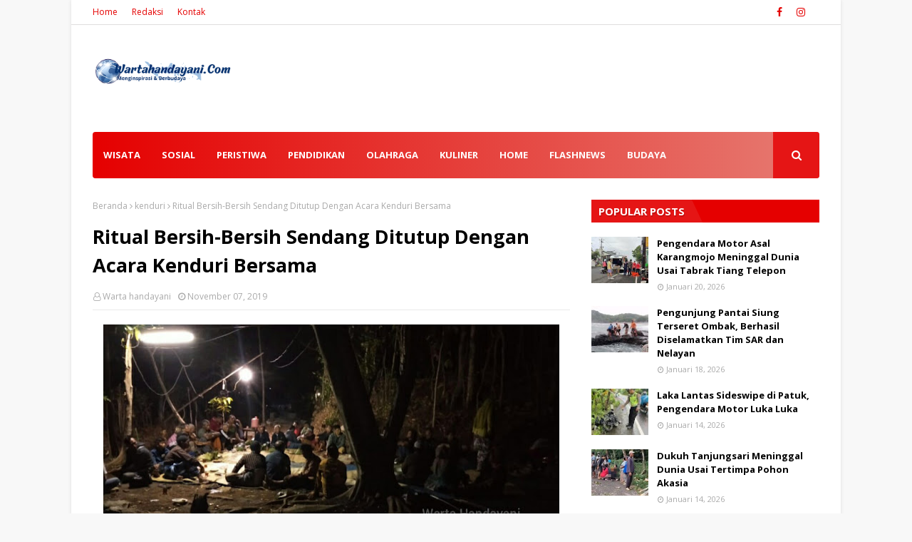

--- FILE ---
content_type: text/html; charset=UTF-8
request_url: https://www.wartahandayani.com/b/stats?style=BLACK_TRANSPARENT&timeRange=ALL_TIME&token=APq4FmCPKejj-KYg-IHCFhpFQ6eJqpA4ndbxIUdXBPf7lIbLvn8GaD3jPS8CTHa2lC4Ie0DLDC8xTK8HMTYUAT-OOZHUvDrecA
body_size: 17
content:
{"total":2165254,"sparklineOptions":{"backgroundColor":{"fillOpacity":0.1,"fill":"#000000"},"series":[{"areaOpacity":0.3,"color":"#202020"}]},"sparklineData":[[0,1],[1,1],[2,0],[3,0],[4,1],[5,1],[6,1],[7,0],[8,1],[9,1],[10,1],[11,1],[12,1],[13,2],[14,100],[15,41],[16,4],[17,1],[18,2],[19,1],[20,2],[21,1],[22,1],[23,1],[24,0],[25,0],[26,1],[27,1],[28,1],[29,1]],"nextTickMs":41860}

--- FILE ---
content_type: text/html; charset=utf-8
request_url: https://www.google.com/recaptcha/api2/aframe
body_size: 267
content:
<!DOCTYPE HTML><html><head><meta http-equiv="content-type" content="text/html; charset=UTF-8"></head><body><script nonce="IhmvAhpwRSMdkD7h6QXuxw">/** Anti-fraud and anti-abuse applications only. See google.com/recaptcha */ try{var clients={'sodar':'https://pagead2.googlesyndication.com/pagead/sodar?'};window.addEventListener("message",function(a){try{if(a.source===window.parent){var b=JSON.parse(a.data);var c=clients[b['id']];if(c){var d=document.createElement('img');d.src=c+b['params']+'&rc='+(localStorage.getItem("rc::a")?sessionStorage.getItem("rc::b"):"");window.document.body.appendChild(d);sessionStorage.setItem("rc::e",parseInt(sessionStorage.getItem("rc::e")||0)+1);localStorage.setItem("rc::h",'1768940227109');}}}catch(b){}});window.parent.postMessage("_grecaptcha_ready", "*");}catch(b){}</script></body></html>

--- FILE ---
content_type: text/javascript; charset=UTF-8
request_url: https://www.wartahandayani.com/feeds/posts/default/-/adat?alt=json-in-script&max-results=3&callback=jQuery112409301735388785446_1768940224049&_=1768940224050
body_size: 18883
content:
// API callback
jQuery112409301735388785446_1768940224049({"version":"1.0","encoding":"UTF-8","feed":{"xmlns":"http://www.w3.org/2005/Atom","xmlns$openSearch":"http://a9.com/-/spec/opensearchrss/1.0/","xmlns$blogger":"http://schemas.google.com/blogger/2008","xmlns$georss":"http://www.georss.org/georss","xmlns$gd":"http://schemas.google.com/g/2005","xmlns$thr":"http://purl.org/syndication/thread/1.0","id":{"$t":"tag:blogger.com,1999:blog-1839682198192383128"},"updated":{"$t":"2026-01-20T18:18:24.628+07:00"},"category":[{"term":"peristiwa"},{"term":"flash"},{"term":"gunungkidul"},{"term":"sosial"},{"term":"budaya"},{"term":"wisata"},{"term":"news"},{"term":"ragam"},{"term":"edukasi"},{"term":"Covid 19"},{"term":"kesehatan"},{"term":"#laka#peristiwa"},{"term":"kriminal"},{"term":"ekonomi"},{"term":"#laka#peristiwa#polresgunungkidul"},{"term":"senibudaya"},{"term":"kuliner"},{"term":"Pemerintahan"},{"term":"sosbud"},{"term":"#jualgonggreja\n#gonggreja\n#gongmisdinar"},{"term":"baksos"},{"term":"pendidikan"},{"term":"nasional"},{"term":"flashnews"},{"term":"olahraga"},{"term":"covid 19 gunungkidul"},{"term":"pertanian"},{"term":"#laka#peristiwa#polsekpatuk"},{"term":"#adat #tradisi #budaya"},{"term":"politik"},{"term":"airbersih"},{"term":"nu"},{"term":"sosial dan budaya"},{"term":"tradisi"},{"term":"umkm"},{"term":"bantuan"},{"term":"Pemerintah"},{"term":"adat"},{"term":"pemilu"},{"term":"ponjong"},{"term":"#news#peristiwa#laka"},{"term":"Peristiwa#gunungkidul"},{"term":"populer"},{"term":"#damkar #kodamkar #bpbd #peristiwa #gunungkidul"},{"term":"#news #kriminal #polresgunungkidul"},{"term":"polresgunungkidul"},{"term":"seni"},{"term":"Desa siaga"},{"term":"ayokegunungkidul"},{"term":"covid19"},{"term":"florafauna"},{"term":"news#gunungkidul"},{"term":"sawahan"},{"term":"#peristiwa#laka#polresgunungkidul"},{"term":"188"},{"term":"curanmor"},{"term":"dinas pertanian dan pangan"},{"term":"tokoh"},{"term":"culture"},{"term":"pilkades"},{"term":"sosialbudaya"},{"term":"#peristiwa#kebakaran#damkar"},{"term":"Peristiwa#kebakaran#"},{"term":"bansos"},{"term":"lakalaut#peristiwa#pantaidrini"},{"term":"nglipar"},{"term":"pangan"},{"term":"politik#pilkada#gunungkidul"},{"term":"unik"},{"term":"#peristiwa#gandir"},{"term":"#peristiwa#laka"},{"term":"Flas"},{"term":"air"},{"term":"apbn #kppnwonosari"},{"term":"desa kedungpoh"},{"term":"kekeringan"},{"term":"olahraga#gunungkidul"},{"term":"panggang"},{"term":"patuk"},{"term":"peduli covid 19"},{"term":"pemuda pancasila"},{"term":"peristiwa#lakalantas#polresgunungkidul"},{"term":"petilasan"},{"term":"pkh"},{"term":"politik#gunungkidul#pilkada"},{"term":"polusi#sampah#gunungkidul"},{"term":"purwosari"},{"term":"situs"},{"term":"tanjungsari"},{"term":"wonosari"},{"term":"#adat#budaya#tradisi#cupupanjolo"},{"term":"#bupati#gunungkidul"},{"term":"#gunungkidul#news"},{"term":"#kebakaran#peristiwa"},{"term":"#ketahananpangan #swasembadapangan #Diy #Jogjakarta #gunungkidul #polrimendukungketahanpangan #polisicintapetani"},{"term":"#kontes#playen#hrijadigk"},{"term":"#kriminal#polresgunungkidul#polsekponjong"},{"term":"#peristiwa#kebakaran#gedangsari"},{"term":"#peristiwa#laka#patuk"},{"term":"#peristiwa#laka#playen"},{"term":"#peristiwa#lakalaut"},{"term":"#peristiwa#longsor"},{"term":"agama"},{"term":"baznas"},{"term":"bencana"},{"term":"bnpb"},{"term":"budaya #adat #tradisi"},{"term":"covid 19 diy"},{"term":"danadesa"},{"term":"desabudayagiripurwo"},{"term":"dinsos"},{"term":"flasnews"},{"term":"gantungdiri"},{"term":"girisubo"},{"term":"golkar"},{"term":"gotongroyong"},{"term":"gunungkidul#news"},{"term":"harijadi"},{"term":"hutri #merdeka #17agustus"},{"term":"ikg"},{"term":"kecelakaan"},{"term":"ketahanan pangan"},{"term":"kriminal #news"},{"term":"kriminal#cabul#gunungkidul"},{"term":"lakalantas#polsekpatuk"},{"term":"lurah#demo#gunungkidul"},{"term":"mudik"},{"term":"muhammadiyah"},{"term":"news#polresgunungkidul"},{"term":"obat"},{"term":"ormas"},{"term":"pariwisata"},{"term":"pemkabgunungkidul"},{"term":"perindo"},{"term":"peristiwa#lakalantas"},{"term":"pesantren"},{"term":"petistiwa"},{"term":"sains"},{"term":"tekno"},{"term":"tmmd"},{"term":"tni#kodim0730#gunungkidul"},{"term":"video"},{"term":"wediombo"},{"term":"#Komisi IV DPR RI#"},{"term":"#anakdibawahumur#pencabulan#ppapolresgunungkidul"},{"term":"#asn#asnselingkuh#gunungkidul"},{"term":"#bantuan#jambanisasi#songbanyu"},{"term":"#budaya #adat #tradisi #cupupanjolo"},{"term":"#budaya #adat #tradisi #desabudaya"},{"term":"#budaya #adat #tradisi #gunungkidul"},{"term":"#bupati#tmmd#tni#kodim0730"},{"term":"#bupatigunungkidul#bupatibaru#news#gunungkidul"},{"term":"#demo#ngunut#playen"},{"term":"#drinipark#wisata#pantaidrini"},{"term":"#ekonomi #pemberdayaanmasyarakat #edukasi"},{"term":"#gandir#peristiwa#saptosari"},{"term":"#gongacehbarat #jualgongaceh #jualgongbesi #jualgongacehbarat"},{"term":"#gunungkidul#bupati"},{"term":"#gunungkidul#polresgunungkidul#lebaran"},{"term":"#ketahananpangan#gunungkidul"},{"term":"#kuliner #wisata #gunungkidul"},{"term":"#lakalaut#pantaigesing#nelayanpangandaran"},{"term":"#lakalaut#pantainglolang"},{"term":"#makangratis#pendidikan#prabowo"},{"term":"#narkoba #polresgunungkidul #news"},{"term":"#news #polri #polresgunungkidul"},{"term":"#news#polresgunungkidul"},{"term":"#oknumdprd#gunungkidul#vcs"},{"term":"#peristiwa#banjir#gunungkidul"},{"term":"#peristiwa#gandir#playen"},{"term":"#peristiwa#gantungdiri#tanjungsari#polsektanjungsari"},{"term":"#peristiwa#kebakaran"},{"term":"#peristiwa#laka#kodim0730"},{"term":"#peristiwa#laka#lakaair"},{"term":"#peristiwa#laka#news"},{"term":"#peristiwa#laka#ngawen"},{"term":"#peristiwa#laka#polsekpaliyan"},{"term":"#peristiwa#lakaair"},{"term":"#peristiwa#lakalaut#pantaiwidodaren"},{"term":"#peristiwa#polresgunungkidul#laka"},{"term":"#politik #lurah #grogol #pilurserentak"},{"term":"#polresgunungkidul#sertijab"},{"term":"#sosial #airbersih #dropingair"},{"term":"Agama#perayaan Natal#"},{"term":"Banser"},{"term":"Olah raga"},{"term":"Pemerintah#kementrian kelautan dan perikanan#gunungkidul"},{"term":"Pemerintah#kesbangpol#"},{"term":"Pemerintah#kominfo#"},{"term":"adat tradisi"},{"term":"agrowisata"},{"term":"air bersih"},{"term":"apbdes"},{"term":"badingah"},{"term":"bantul"},{"term":"batik"},{"term":"budaya #seni"},{"term":"budaya#gunungkidul"},{"term":"covid"},{"term":"cupu panjolo"},{"term":"desa"},{"term":"desa giripurwo"},{"term":"desawareng"},{"term":"dikpora"},{"term":"dilindungi"},{"term":"dispargk"},{"term":"dropingair"},{"term":"ekomoni"},{"term":"festivalkebudayaan"},{"term":"flash news"},{"term":"giripurwo"},{"term":"gunungkidul#pemdagunungkidul#news"},{"term":"gunungkidul#petanibawangmerah"},{"term":"hukum"},{"term":"humaninitiative"},{"term":"icg"},{"term":"jamurtiram"},{"term":"kemadang"},{"term":"klayar"},{"term":"kominfo#gunungkidul"},{"term":"kriminal#curanmor#gunungkidul#polresgunungkidul"},{"term":"kriminal#gunungkidul"},{"term":"kulinergununhkidul"},{"term":"laka#peristiwa#patuk#polsekpatuk"},{"term":"laka#peristiwa#playen"},{"term":"lakaair#peristiwa"},{"term":"lumbung pangan"},{"term":"merkids"},{"term":"musibah#bencana#tanahlongsor"},{"term":"news#gunungkidul#peristiwa"},{"term":"news#polsekpanggang"},{"term":"news#umkm#gunungkidul"},{"term":"olahraga#idulfitri#lebaran#gunungkidul"},{"term":"orang hilang"},{"term":"pangan #gunungkidul #ketahananpangan"},{"term":"pantaisadeng"},{"term":"pasar"},{"term":"pbnu"},{"term":"periatiwa"},{"term":"perikanan #ketahananpangan"},{"term":"perisitiwa"},{"term":"peristiwa #polsekpatuk"},{"term":"peristiwa #polsekpurwosari #bpbd"},{"term":"peristiwa#lakalaut#pantaijogan"},{"term":"peristiwa#lakalaut#pantaiwatulumbung"},{"term":"peristiwa#polresgunungkidul"},{"term":"peristiwa#polsekpatuk#gunungkidul"},{"term":"perpusdes"},{"term":"peternakan"},{"term":"pilkada"},{"term":"polisi"},{"term":"ponpes"},{"term":"rasulan"},{"term":"relawan gunungkidul"},{"term":"sar"},{"term":"sar baron"},{"term":"sar wil 1"},{"term":"sarasehanbudaya"},{"term":"semar"},{"term":"smkmaarifplayen"},{"term":"sosialisasi"},{"term":"sport"},{"term":"tambakromo"},{"term":"teknologi"},{"term":"tni#0730gk#gunungkidul"},{"term":"volly"},{"term":"wayang"},{"term":"wayangdakwah"},{"term":"wisata#gunungkidul"},{"term":"wisata#gunungkidul#pantaisanglen"},{"term":"#17agustus#polresgunungkidul#poldadiy"},{"term":"#Berita#Festival Bengawan Solo Purba#Gunungkidul#"},{"term":"#Berita#Hut RI 79#Pantai Baron#"},{"term":"#Berita#Olah Raga#Kalurahan Selang#"},{"term":"#Berita#Rehabilitasi Talut Pantai Baron# Pantai Baron#"},{"term":"#Berita#Sosial#FKJR#Gunungkidul#"},{"term":"#Jualgonggerejabekasi\n#Gonghotel\n#Gongperesmiandibekasi\n#Pengrajingongdibekasi"},{"term":"#KONI#Porda ke 17"},{"term":"#Olah Raga#Louncing  Logo Dan Maskot #Porda DIY#Gunungkidul"},{"term":"#Pemerintah#Konferda DPD KSPSI DIY#Gunungkidul"},{"term":"#Peresmian Omah Batik#"},{"term":"#Peristiwa# Jalan Retak 30 Meter#Gedangsari"},{"term":"#Peristiwa#Bunuh Diri#Wonosari#Gunungkidul"},{"term":"#Peristiwa#Kehilangan Dompet#Gunungkidul"},{"term":"#Peristiwa#Proyek#Playen#"},{"term":"#Proses Eksekusi Rumah#"},{"term":"#Razia Minuman Keras#"},{"term":"#Satpol PP#"},{"term":"#Seni dan Budaya#Wayang Cakruk#"},{"term":"#Wisata#Liburan Nataru 2024-2025#Gunungkidul"},{"term":"#adat #tradisi #budaya #besikkali #bejiharjo"},{"term":"#adat #tradisi #budaya#fkygunungkidul"},{"term":"#adat#budaya#tradisi"},{"term":"#anginkencang#karangmojo"},{"term":"#antipungli#deklarasi#gunungkidul"},{"term":"#antraks#girisubo#gunungkidul"},{"term":"#asusila#oknumsiswa#smk#rongkop"},{"term":"#babinsa#bulog#kodim0730"},{"term":"#banjir#bupati#banjir"},{"term":"#bansos#bejiharjo#karangmojo"},{"term":"#bansos#patuk#stikerbansos#bupati"},{"term":"#barangbukti#narkotika#kejaksaan"},{"term":"#bbmsubsidi#spbuplayen#penimbunanbbm"},{"term":"#begal#wonosari"},{"term":"#belanegara#kantibmas"},{"term":"#berduka#nuberduka#tokohnugunungkidul"},{"term":"#bersihkali#kodim0730"},{"term":"#bimtek#gunungkidul#bupatigunungkidul"},{"term":"#bioskop#nscwonosari#polresgunungkidul"},{"term":"#bombongantoraja #Gongtoraja\n#gongsulawesi"},{"term":"#bonusatlet#gunungkidul#pordadiy2025"},{"term":"#bpk#keuangan#audit#bupati"},{"term":"#bpom#kosmetik"},{"term":"#budaya #adat #tradisi #desagejagan #desabudaya"},{"term":"#budaya #masjidtiban #adat #tradisi #ngawen #sejarah"},{"term":"#budaya #wayang #pepadi #dutadalangeropajepang"},{"term":"#budaya#gari#potensibudaya"},{"term":"#bupati#100harikerjabupati#tbg#kesenian"},{"term":"#bupati#smkn3#gunungkidul"},{"term":"#bupatigunungkidul#polresgunungkidul"},{"term":"#calempongacehbarat\n#jualcalempong"},{"term":"#cupupanjolo #adat #tradisi #girisekar #desabudaya"},{"term":"#cupupanjolo #tradisi #adat #budaya #girisekar"},{"term":"#curanmor #polsekpurwosari"},{"term":"#curicelanadalam#oknum"},{"term":"#dalangcilik#juara#panggang"},{"term":"#danadesa#polsekponjong#babinkamtibmas"},{"term":"#dandim0730#gunungkidul"},{"term":"#dapursppg#semin#mbg"},{"term":"#dayakkalimantan\n#alatmusikdayak\n#gongdayak\n#jualgong\n#jualgamelan"},{"term":"#demo#bricabangwonosari#umkm"},{"term":"#difabel #edukasi"},{"term":"#dprd"},{"term":"#drinipark#wisata#pantaidrini#driniparkresort"},{"term":"#drinipark#wisata#pantaidrini#gunungkidul"},{"term":"#dukuhdilantik#tanjungsari#kemdang"},{"term":"#dukuhvirl#kepek#wonosari"},{"term":"#faritia #gongnias #gongfaritia"},{"term":"#festival#budaya"},{"term":"#festival#seni#budaya#tepus"},{"term":"#gamelan#budaya"},{"term":"#gamelanbahi\n#gamelanlame\n#jualgongbangkabelitung\n#jualgongbangka\n#jualgendangmelayu"},{"term":"#gamelanjawa #pengrajingamelanjogja #pengrajingong #Gamelankuningan #gamelanjogja"},{"term":"#gandir#peristiwa#ponjong"},{"term":"#gariartfestival#wonosari"},{"term":"#gedangsari#hujanngin#musibah#peristiwa"},{"term":"#gkrhemas#wotawati#pucung"},{"term":"#gongbandaaceh#gonglansa#jualgongdilhokseumawe"},{"term":"#gongbengkulu\n#jualalatmusikbengkulu\n#alatmusiktradisionalbengkulu"},{"term":"#gongbengkulu\n#jualgong"},{"term":"#gongbengkulu\n#jualgongbengkulu"},{"term":"#gongbengkulu\n#jualgongbengkulu\n#alatmusikbengkulu"},{"term":"#gongbengkulu\n#jualgongmokumoku\n#jualalatmusikbengkulu"},{"term":"#gongbengkulutengah\n#jualgongbengkulu"},{"term":"#gongboalemogorontalo\n#pengrajingonggorontalo\n#jualgonggorontalo"},{"term":"#gongmisdinar\n#gonggreja"},{"term":"#gongperesmian\n#gonghotel"},{"term":"#gongperesmianbanten\n#jualgongdibanten\n#jualgamelansunda\n#gamelandegungsunda"},{"term":"#gongperesmianhotel"},{"term":"#gongtetawabungojambi\n#gongtetawa\n#gongjambi\n#jualgongjambi"},{"term":"#gongtetawajambi\n#gongJambi\n#pengrajingongjambi\n#tetawajambi"},{"term":"#gotongroyong#jalankabupaten#iuran"},{"term":"#gumbrekan#tradisi#budaya"},{"term":"#gunungkidul"},{"term":"#gunungkidul#bupati#serahtetima"},{"term":"#gunungkidul#bupatigunungkidul"},{"term":"#gunungkidul#karangtaruna"},{"term":"#gunungkidul#pdamtirtahandayani#wakilbupati"},{"term":"#gunungkidul#peristiwa#damkar"},{"term":"#gunungkidul#pramuka#bupatigunungkidul#ragam"},{"term":"#gunungkidul#rumahadat#pengusaha#joglo#rumahjoglo"},{"term":"#gunungkidul#wakilbupati"},{"term":"#gunungkidul#yakkum#yeu"},{"term":"#gunungkidulmaju#bupatigunungkidul"},{"term":"#harijadi#tepus#wakilbupati"},{"term":"#harijadigk#fhasionshow"},{"term":"#harijadigunungkidul#195"},{"term":"#harikurban#iduladha#gunungkidul"},{"term":"#hindu#biodalan#pantaingobaran#agama"},{"term":"#hindu#upacaraadat#budaya"},{"term":"#hipmi#ekonomi#pengusahamuda"},{"term":"#hujan#tanahlongsor#ponjong"},{"term":"#hukum#pn#semanu"},{"term":"#hutri80"},{"term":"#huttni#polresgunungkidul"},{"term":"#industri #umkm #furniture #asmindo"},{"term":"#islam#miladwanitaislam#wakilbupati"},{"term":"#jamaahhaji#gunungkidul#pamitan"},{"term":"#jogjadamai"},{"term":"#jualalatmusikbengkulu\n#gongbengkulu"},{"term":"#jualarengjogja"},{"term":"#jualgong\n#gongsumatera\n#gongmisdinar"},{"term":"#jualgong \n#gongperemian\n#gongbandung\n#gongmisdinar"},{"term":"#jualgongbali\n#gonggreja\n#gongmisdinar"},{"term":"#jualgongbengkulu\n#jualgongkotabengkulu"},{"term":"#jualgonggerejadibogor\n#jualgongdibogor\n#gonghoteldibogor"},{"term":"#jualgonggorontalo\n#gonggorontalo\n#pengrajingonggorontalo"},{"term":"#jualgonggorontalo\n#jualgongsuwawa\n#pengrajingonggorontalo\n#pengrajingongsuwawa"},{"term":"#jualgonggorontalo\n#pengrajingonggorontalo"},{"term":"#jualgonggorontaloutara\n#gonggorontaloutara\n#jualgong\n#pengrajingong"},{"term":"#jualgonggreja\n#gonggrejajawatengah\n#gongmisdinar"},{"term":"#jualgonggreja\n#gonggrejakalimantan\n#gongmisdinar"},{"term":"#jualgonggreja\n#gonggrejalampung\n#gongmisdinar"},{"term":"#jualgonggreja\n#gonggrejariau\n#gongmisdinar"},{"term":"#jualgonggreja #gonggrejajakarta \n#gongmisdinar"},{"term":"#jualgonghalmaherbarat"},{"term":"#jualgongkotagorontalo\n#jualgorontalo\n#pengrajingonggorontalo"},{"term":"#jualgonglebong\n#jualgongbengkulu\n#alatmusikbengkulu"},{"term":"#jualgonglimboto\n#jualgonggorontalo"},{"term":"#jualgongpekanbaru\n#gongtawakpekanbaru\n#gongpekanbaru\n#pengrajingong\n#gongtawakpekanbaru\n#gongsilat\n#jualgong"},{"term":"#jualgongperesmiandiyogyakarta#jualgongperemianhotel#jualgonggreja#gonggreja#gonghotel#pengrajingong#pengrajingongjogja#pengrajingamelanjogja#gamelannusantra#pengrajingongkuningan#jualgongkuningan#jua"},{"term":"#jualtalobalak #jualkulintanglampung #jualgung #jualcanang #jualtalo #jualkompang #jualbende #jualgendang #jualgamolan #jualpekhing #jualcanang #juanggendangpanjang #pengrajintalobalak #gamelannusanta"},{"term":"#jurukunci#wonosari#gunungkidul"},{"term":"#kabupatengunungkidul#bupatigunungkidul#piagampenghargaan"},{"term":"#kapolresgunungkidul#poldadiy#upacara17agustus"},{"term":"#kapolresgunungkidul#wisatapantai#drinipark"},{"term":"#kebakaran#rumah#patuk"},{"term":"#kemadang#tkd#tanjungsari"},{"term":"#kepek#wonosari#carik"},{"term":"#kesehatan#puskesmassemin#dinaskesehatan"},{"term":"#ketahananpangan#gunungkidul#piyaman"},{"term":"#ketahananpangan#gunungkidul#polresgunungkidul"},{"term":"#ketahananpangan#gunungkidul#polresgunungkidul#poldadiy"},{"term":"#ketahananpangan#kepek#danadesa#danais"},{"term":"#ketahananpangan#poldadiy#polresgunungkidul"},{"term":"#klitih #peristiwa #gengmotor"},{"term":"#kodim0730#ndanramilplayen"},{"term":"#kodim0730#siaga#dprdgk"},{"term":"#kominfo#gunungkidul"},{"term":"#kominfo#internetgratis#gunungkidul"},{"term":"#kriminal #sdnsodo #peristiwa #pidana"},{"term":"#kriminal#alfamart"},{"term":"#kriminal#alfamart#semin"},{"term":"#kriminal#asusila#sopirbuspariwisata"},{"term":"#kriminal#cabul#ojol"},{"term":"#kriminal#curanmor#ngawen"},{"term":"#kriminal#curanmor#polsekgedangsari#polresgunungkidul"},{"term":"#kriminal#curanmor#polsekpurwosari"},{"term":"#kriminal#gendam#hipnotis"},{"term":"#kriminal#gunungkidul#ppa"},{"term":"#kriminal#kdrt#ponjong"},{"term":"#kriminal#news"},{"term":"#kriminal#news#polsekpatuk"},{"term":"#kriminal#news#polsekwonosari#curanmor"},{"term":"#kriminal#panggang#bawakaburuang"},{"term":"#kriminal#patuk#curanmor"},{"term":"#kriminal#patuk#curikambing"},{"term":"#kriminal#pencabulan#anakdibawahumur"},{"term":"#kriminal#pencabulan#polresgunungkidul#cabul"},{"term":"#kriminal#pencurian#polresgunungkidul#patuk"},{"term":"#kriminal#pengelapan#polsekponjong"},{"term":"#kriminal#penipuan"},{"term":"#kriminal#penipuan#wonosari"},{"term":"#kriminal#peristiwa#kdrt"},{"term":"#kriminal#peristiwa#lurahkrambilsawit#rentenir"},{"term":"#kriminal#polsekgedangsari#pencurian"},{"term":"#kriminal#polsekgedanhsari#perambasanemas"},{"term":"#kriminal#polsekpurwosari#polresgunungkidul#poldadiy"},{"term":"#kriminal#polsektanjungsari#peristiwa"},{"term":"#kriminal#polsektanjungsari#uangpalsu"},{"term":"#kriminal#polsekwonosari"},{"term":"#kriminal#semanu#pencurian"},{"term":"#kriminal#tabunggas#wonosari"},{"term":"#kriminal#tanjungsari#polsektanjungsari"},{"term":"#kriminal#uangpalsu"},{"term":"#kriminal#uangpalsu#polsektanjungsari"},{"term":"#kriminal#wonosari"},{"term":"#kriminal#wonosari#gudangrosok"},{"term":"#laka#peristiwa#polsekrongkop"},{"term":"#laka#trukmuatan#patuk"},{"term":"#lakalaut#pantaibaron#polairut"},{"term":"#lakalaut#pantaingandong"},{"term":"#lakalaut#pantaisiung#sar"},{"term":"#lakalaut#pantaiwatukodok#sarlinmas"},{"term":"#lakalaut#peristiwa#pantaiwatukodok"},{"term":"#lakalaut#wediombo"},{"term":"#lakalautdrini#polresgunungkidul#smpn7mojokerto"},{"term":"#larasgamelan #pemeliharaangamelan"},{"term":"#larasgamelanjogja\n#larasgong\n#rehabgamelan\n#servisgamelan"},{"term":"#lebakbulus #kuliner #angkringanlebakbulus #angkringan"},{"term":"#lebaran#syawalan#forkompompinda"},{"term":"#leluhur#adat#budaya#konten"},{"term":"#liburan#lebaran#pantaigunungkidul"},{"term":"#longsor#peristiwa#jalanclongop"},{"term":"#lurahgari#pelantikandukuh#wonosari"},{"term":"#lurahnatah#mengundurkandiri#nglipar"},{"term":"#makanangratis#mbg#prabowo"},{"term":"#mbg#dapursppg#paliyan"},{"term":"#mbg#dapursppg#semin#gunungkidul"},{"term":"#mbg#keracunan#dapurumum"},{"term":"#mbg#keracunan#saptosari"},{"term":"#mbg#makanangratis#semin"},{"term":"#militer#0730gunungkidul"},{"term":"#miras#wisatawan#polsektanjungsari"},{"term":"#naikpangkat#polresgunungkidul"},{"term":"#nesw#laka#peristiwa"},{"term":"#news"},{"term":"#news #kedungkeris #polseknglipar"},{"term":"#news #peristiwa #polsekgirisubo"},{"term":"#news #peristiwa #polsekpatuk"},{"term":"#news #peristiwa #polsekpurwosari"},{"term":"#news#bejiharjo#tanahkasdesa"},{"term":"#news#olahraga#logandengcup4"},{"term":"#news#perbaikanjalan#dpuprgk"},{"term":"#news#peristiwa"},{"term":"#news#peristiwa#nglipar"},{"term":"#news#peristiwa#patuk"},{"term":"#news#peristiwa#polsekplayen"},{"term":"#news#polresgununhlgkidul#lakalautdrini#smpn7mojokerto"},{"term":"#news#polsekpatuk"},{"term":"#news#proyek#pampang"},{"term":"#news#sampang#gunungkidul"},{"term":"#nikahmasal#gunungkidul#golekgarwo"},{"term":"#okumduluh#ngawen#selingkuh"},{"term":"#olahraga #pbv.tunasgunungkidul #gedangsari"},{"term":"#oranghilang#pantaisiung#wisatawan"},{"term":"#orangmeninggal#peristiwa"},{"term":"#ormas#fkjr"},{"term":"#p3kkesehatan#selingkuh#oknum"},{"term":"#pamerkemaluan#oknum#bapakbapak"},{"term":"#pamong#dukuh#gari#wonosari"},{"term":"#pamong#pelantikan#hargosari"},{"term":"#pamong#pelantikan#logandeng"},{"term":"#pamong#tepus#pengisianpamong"},{"term":"#pampang#proyekmangkrak#paliyan"},{"term":"#panenraya#bejiharjo#ketahananpangan"},{"term":"#panganmurah#polri#poldadiy#polresgunungkidul"},{"term":"#panganmurah#ramadhan"},{"term":"#pantaisepanjang#bupatigunungkidul"},{"term":"#pantaisepanjang#penataanpantai#dpuprkp#dinaspariwisata"},{"term":"#pantaisepanjang#penyu#mati"},{"term":"#pariwisata#pantaisepanjang"},{"term":"#pariwisata#wakilbupati"},{"term":"#pasarmurah#ramadhan#polresgunungkidul"},{"term":"#paskah#gunungkidul#polresgunungkidul"},{"term":"#pbsigk#pordadiy#gunungkidul"},{"term":"#pedagangviral#pantaingrenehan"},{"term":"#pelantikandukuh#bejiharjo#karangmojo"},{"term":"#pelantikanpamong#tepus"},{"term":"#pelecehanseksual#girisubo#oknumkakek"},{"term":"#pelntikanpamong#pringombo"},{"term":"#pembangunanmasjid#gari#alhuda"},{"term":"#pencabulan#dibawahumur#playen"},{"term":"#pencemaran #limbah #sekolahdasar #asetbudaya #masyarakatsoko"},{"term":"#pendidikan#smkmaarif#gunungkidul"},{"term":"#penemuanbayi#rongkoo"},{"term":"#pengadilan#gunungkidul#putusanhakim#perzinaan"},{"term":"#penghargaan#bupatigunungkidul#jogja"},{"term":"#penghargaan#polresgunungkidul#kapolresgunungkidul"},{"term":"#pengisiampamong#tepus#sidoharjo"},{"term":"#pengisianpamong#pringombo#rongkop"},{"term":"#pengisianpamong#pucanganom#rongkop"},{"term":"#pengkol#bumkal#nglipar"},{"term":"#pengrajingamelanjogja\n#pengrajingamelan\n#Pengrajingong"},{"term":"#penipua #birowisata#gunungkidul"},{"term":"#penyu#terdampar#sar"},{"term":"#peristiwa #gengmotor #saptosari #polseksaptosari"},{"term":"#peristiwa #lakalantas #polsekkarangmojo #polresgunungkidul"},{"term":"#peristiwa #lakalantas #polsekponjong#polresgunungkidul"},{"term":"#peristiwa #polsekpurwosari #gantungdiri"},{"term":"#peristiwa #sarwilops1"},{"term":"#peristiwa #tagana"},{"term":"#peristiwa #tagana #karangmojo"},{"term":"#peristiwa#anginkencang"},{"term":"#peristiwa#anginputingbeliung"},{"term":"#peristiwa#ataproboh#patuk"},{"term":"#peristiwa#bangunanambruk#tepus"},{"term":"#peristiwa#bpbd#damkar"},{"term":"#peristiwa#gandir#gedangsari"},{"term":"#peristiwa#gandir#girisubo"},{"term":"#peristiwa#gandir#gunungkidul"},{"term":"#peristiwa#gandir#gunungkidul#polsekgedangsari"},{"term":"#peristiwa#gandir#tepus"},{"term":"#peristiwa#gantungdiri#tepus"},{"term":"#peristiwa#hujanangin#rumahroboh"},{"term":"#peristiwa#karangmojo#gandir"},{"term":"#peristiwa#kebakaran#ngwen"},{"term":"#peristiwa#kebakaran#pantaikukup"},{"term":"#peristiwa#kebakaran#pucanganom"},{"term":"#peristiwa#kebakaran#tepus"},{"term":"#peristiwa#kriminal"},{"term":"#peristiwa#kriminal#kenakalanremaja"},{"term":"#peristiwa#laka#jembatanjirak"},{"term":"#peristiwa#laka#jjls"},{"term":"#peristiwa#laka#jlbaron"},{"term":"#peristiwa#laka#paliyan#mobilatm"},{"term":"#peristiwa#laka#panggang"},{"term":"#peristiwa#laka#panggang#polresgunungkidul"},{"term":"#peristiwa#laka#panjattebing#pantaisiung"},{"term":"#peristiwa#laka#poldadiy"},{"term":"#peristiwa#laka#polsekpatuk"},{"term":"#peristiwa#laka#polsekponjong"},{"term":"#peristiwa#laka#polsektanjungsari"},{"term":"#peristiwa#laka#rongkop#polresgunungkidul"},{"term":"#peristiwa#laka#semanu#polresgunungkidul"},{"term":"#peristiwa#laka#tabraklari"},{"term":"#peristiwa#laka#trukterguling"},{"term":"#peristiwa#laka#wisata"},{"term":"#peristiwa#lakaair#kaligreneng"},{"term":"#peristiwa#lakaair#lnsia"},{"term":"#peristiwa#lakaair#patuk"},{"term":"#peristiwa#lakalantas#patuk"},{"term":"#peristiwa#lakalantas#polseksemin"},{"term":"#peristiwa#lakalaut#pantaidrini"},{"term":"#peristiwa#lakalaut#pantaiindrayanti"},{"term":"#peristiwa#lakalaut#pantaisadeng"},{"term":"#peristiwa#ledakangas#laka"},{"term":"#peristiwa#longsor#gedangsari"},{"term":"#peristiwa#longsor#pantaingrenehan"},{"term":"#peristiwa#longsor#polsekponjong"},{"term":"#peristiwa#meninggaldunia#polseksaptosari"},{"term":"#peristiwa#meninggaldunia#polsektepus"},{"term":"#peristiwa#news#pantaibron"},{"term":"#peristiwa#oranghilang#pantaisiung"},{"term":"#peristiwa#orangmeninggal#mrx#patuk"},{"term":"#peristiwa#orangmeninggal#panggang"},{"term":"#peristiwa#penemuanmayat#pantaikrakal"},{"term":"#peristiwa#penemuanmayat#wonosari"},{"term":"#peristiwa#percobaanbundir#paliyan"},{"term":"#peristiwa#polsekpatuk#orangmeninggl"},{"term":"#peristiwa#polsekplayen#meninggal"},{"term":"#peristiwa#polsektepus"},{"term":"#peristiwa#sar#mobilterbakar"},{"term":"#peristiwa#tepus#sar"},{"term":"#peristiwa#widodaren#polseksaptosari"},{"term":"#peristiwa#wonosari#polsekwonosari"},{"term":"#perselingkuhan#oknumdukuh#karangwuni#rongkop"},{"term":"#perselingkuhan#oknumdukuh#tancep#ngawen"},{"term":"#persistiwa#gandir"},{"term":"#pertanian #ktna #dprd"},{"term":"#pertanian#dinaspertanian#bantuan#titiksuharto"},{"term":"#pertanian#ketahananpangan#playen"},{"term":"#petani#gunungkidul#edukasi"},{"term":"#pilurserentak #poncholcostum #bejiharjo #pilur"},{"term":"#pkkgunungkidul#wakilbupati#gunungkidul"},{"term":"#pkl#gunungkidul#relokasi"},{"term":"#playen#banyusoco#pelantikandukuh"},{"term":"#pmigunungkidul#gunungkidul#bupatigunungkidul"},{"term":"#polairud#hutpolairudke75#gunungkidul"},{"term":"#poldadiy#polresgunungkidul#polsektepus"},{"term":"#polemik#pantaisanglen#tanahsg#kraton#pantai"},{"term":"#politik #lurahserentak #tepus #tepushebat"},{"term":"#politik #pilur #lurahsawahan #gunungkidul"},{"term":"#politik #pilurserentak #girikarto"},{"term":"#polresgunungkidul #news"},{"term":"#polresgunungkidul #polri"},{"term":"#polresgunungkidul#110#pantaiwediombo"},{"term":"#polresgunungkidul#apel#ops"},{"term":"#polresgunungkidul#ketahananpangan#pertanian"},{"term":"#polresgunungkidul#liburan#opersililin"},{"term":"#polresgunungkidul#mudik#lebaran#pospantaulebaran"},{"term":"#polresgunungkidul#opszebra"},{"term":"#polresgunungkidul#ppa#pembuanganbayi"},{"term":"#polresgunungkidul#skck#p3k"},{"term":"#polresgunungkidul#tipikor"},{"term":"#polresgununhkidul#rekayasalalulintas#gunungkidul"},{"term":"#polri#perumahanpolri#gunungkidul"},{"term":"#polri#polresgunungkidul"},{"term":"#polsekpatuk#peristiwa#laka"},{"term":"#polsekponjong#gandir"},{"term":"#polsektepus#didugaklitih"},{"term":"#polsektepus#narkoba"},{"term":"#polwan#polresgunungkidul#juara"},{"term":"#porda#gunungkidul#atlet"},{"term":"#porda#gunungkidul#bupatigunungkidul"},{"term":"#porda#tuanrumah#gunungkidul"},{"term":"#pordadiy2025#mendaliemas"},{"term":"#presidenri#prabowo#hewankurban"},{"term":"#psi#dpw#jawatengah"},{"term":"#psigunungkidul#roysuryo#kecamkeras#polda"},{"term":"#ptsl#audit#natah#pungli"},{"term":"#pucanganom#pelantikan#rongkop"},{"term":"#pungli#saberpungli#gunungkidul"},{"term":"#purnatugas#kodim0730gunungkidul"},{"term":"#purwosari #polsekpurwosari #peristiwa"},{"term":"#ragam #ekonomi #kuliner #bupatigunungkidul"},{"term":"#ragam #tni #polri #bupatigunungkidul"},{"term":"#ramadhan#bupati#bukabersama#disabilitas"},{"term":"#ramadhan#bupati#keraton"},{"term":"#ramadhan#bupati#sidak#pasar"},{"term":"#ramadhan#polresgunungkidul#muhamadiyah"},{"term":"#ramadhan#safaritarweh#wakilbupati"},{"term":"#ramadhan#wakilbupati#gunungkidul"},{"term":"#rescue#pelatihan#sar"},{"term":"#rockfishing#gunungkidul#hrfw"},{"term":"#rotasijabatan#gunungkidul"},{"term":"#rotasijabatan#gunungkidul#pejabat"},{"term":"#safaritarweh#ramadhan#forkompinda"},{"term":"#sarwilop1#wediombo#telurpenyu"},{"term":"#satlinmas#sar#bupati#nataru"},{"term":"#sedelahlaut#pantaibaron#adat#tradisi"},{"term":"#semanu#gedungserbaguna#ngringin"},{"term":"#senirupa #seniman #perupa #perempuan #wening #dprd #bupatigunungkidul"},{"term":"#senirupa #wening #bupatigunungkidul #dprd"},{"term":"#sertijab#polresgunungkidul"},{"term":"#sewagenset\n#gensetjogja"},{"term":"#sholatgoib#polresgunungkidul#poldadiy"},{"term":"#sk#bupati#gunungkidul"},{"term":"#sman1karangmojo#hanun#siswaprestasi#juara"},{"term":"#sms#senamminggusehat#kapolresgunungkidul"},{"term":"#sosial #budaya #gotongroyong #kedungpoh"},{"term":"#sosial #icg #gunungkidul #relawan"},{"term":"#sosial #pantiasuhanislamplayen #baksos #airbersih #kekeringan"},{"term":"#sosial#bantuan#ulurantangan#dermawan#bupati"},{"term":"#sosial#bhayangkari#polresgunungkidul"},{"term":"#sosial#pangdamlV\/Diponegoro#gunungkidul"},{"term":"#sosial#peduli#gunungkidul#pantaidrini"},{"term":"#sosial#peduliaceh#semargundul"},{"term":"#sosial#polresgunungkidul"},{"term":"#sosial#santunan#berbagj"},{"term":"#sosial#takjil#kodim0730"},{"term":"#stunting#gunungkidul#wakilbupati"},{"term":"#sultangrond#pantaidrini#penertiban"},{"term":"#tahunbaru#peresmianjalan#pantaisepanjang"},{"term":"#telagaserpeng#viral"},{"term":"#tertipu#masjid#donasi#galangdonasi"},{"term":"#timsar#telurpenyu#wediombo"},{"term":"#tmmd#kodim0730#gunungkidul"},{"term":"#tpr#petugastpr#wisata#gunungkidul"},{"term":"#tradisi #adat #budaya #giripurwo #kalipego"},{"term":"#tradisi #budaya"},{"term":"#tradisi #budaya #adat #giriwungu #pudak"},{"term":"#tukik#anakpenyu#pantaiwediombo#gunungkidul"},{"term":"#ubur-ubur#wisatawan#pantai"},{"term":"#ujianpamong#giripanggung#tepus"},{"term":"#ujianpamong#hargosari"},{"term":"#ujianpamong#kemadang#tanjungsari"},{"term":"#umkm #gedangsari #pengrajin"},{"term":"#umkm#ekonomikreatif#wirausaha#mahasiswa"},{"term":"#umkm#gunungkidul#news"},{"term":"#unik #edukasi #ragam"},{"term":"#unjukrasa#odol#dishub#dprdgunungkidul#demo#polresgunungkidul"},{"term":"#upacaraadat#petilasanwali#watumbahmelik#pucanganom"},{"term":"#upal#uangpalsu#kriminal"},{"term":"#vaksin #kepek #covid19"},{"term":"#viral#pantaifrini#klarifikasi"},{"term":"#wakilbupati#jokoparwoto#gunungkidul"},{"term":"#wakilbupati#pmi#gunungkidul"},{"term":"#wisata#liburan#lebaran2025#gunungkidul"},{"term":"#wisata#pantaikayuarum#aksesjalan#danadesa"},{"term":"0perasi Progo#Polres Gunungkidul#"},{"term":"Agama#Temusantri#"},{"term":"Anak Motor"},{"term":"Bansos#telur busuk#"},{"term":"Bupati Gunungkidul"},{"term":"DPMKP2KB #janaloka #gunungkidul"},{"term":"HUT #bohol #gunungkidul"},{"term":"Hiburan"},{"term":"Jalan Kyai Agus Salim"},{"term":"Kesehatan# jamu Larasati#"},{"term":"Kodim 0730\/Gunungkidul"},{"term":"Kriminal#curanmor"},{"term":"Kriminal#gunungkidul#curanmor"},{"term":"Laka laut"},{"term":"Lingkungan hidup"},{"term":"Lingkungan hidup#gunungkidul"},{"term":"Lurah"},{"term":"News #hut #girisekar"},{"term":"News #kalurahansumbergiri"},{"term":"News #ngawen"},{"term":"Papua"},{"term":"Pelantikan KPPS Kalurahan Selang"},{"term":"Pemerintah #Persiapan Malam Natal#"},{"term":"Pemerintah #Pokdarwis#"},{"term":"Pemerintah HUT RI 78\/2023"},{"term":"Pemerintah# Bupati Mendapat Penghargaan#"},{"term":"Pemerintah# Malam Penghargaan#"},{"term":"Pemerintah# Pengukuhan jagawarga#"},{"term":"Pemerintah# Peresmian jalan#"},{"term":"Pemerintah# Safari Ramadhan#"},{"term":"Pemerintah#Bantuan Beras CPP#"},{"term":"Pemerintah#Bantuan Beras#"},{"term":"Pemerintah#Bantuan lebaran#"},{"term":"Pemerintah#DinasPertanian#"},{"term":"Pemerintah#Dinaspariwisata#"},{"term":"Pemerintah#Hari Jadi RSUD Wonosari#"},{"term":"Pemerintah#Hari Raya Nyepi#"},{"term":"Pemerintah#Pelantikan#"},{"term":"Pemerintah#Penghargaan Atlit#"},{"term":"Pemerintah#Peresmian Titik Air Bersih#"},{"term":"Pemerintah#Rapat Koordinasi Kegiatan 2024#"},{"term":"Pemerintah#SMK N 1 Wonosari#"},{"term":"Pemerintah#bantuan sumur#"},{"term":"Pemerintah#inspektorat#"},{"term":"Pemerintah#kementrian kelautan dan perikanan#"},{"term":"Pemerintah#kirab adipura#"},{"term":"Pemerintah#kunjungan Presiden#"},{"term":"Pemerintah#pantau harga semabako#"},{"term":"Pemerintah#pasar murah#"},{"term":"Pemerintah#pekan tani#"},{"term":"Pemerintah#pembentukan HiDiMu#"},{"term":"Pemerintah#pengukuhan KIM#Semin"},{"term":"Pemerintah#peresmian TPS3R#"},{"term":"Pemerintah#peresmian jalan dan jembatan#"},{"term":"Pemerintah#pertunjukan rakyat#"},{"term":"Pemerintah#rakor lintas sektoral#"},{"term":"Pemerintah#warga deklarasi pengunduran diri#"},{"term":"Pemerintahan # Pembukaan POR Hut Korpri#"},{"term":"Pemerintahan # pelantikan Karang Taruna #"},{"term":"Pemerintahan# Bupati Gunungkidul di SMKN2#"},{"term":"Pemerintahan# penyerahan sertifikat#"},{"term":"Pemerintahan#Transmigrasi#"},{"term":"Pemerintahan#Wakil Bupati#"},{"term":"Pemerintahan#pembangunan RS Saptosari#"},{"term":"Pemerintahan#peresmian bangsal pasca panen#"},{"term":"Pemrintahan"},{"term":"Peristiwa #tagana #polseknglipar"},{"term":"Peristiwa#Demo Dukuh#"},{"term":"Peristiwa#gunungkidul#lakalantas"},{"term":"Peristiwa#hujan deras#"},{"term":"Politik \"Partai Nasdem\""},{"term":"Politik#calegmenang#politik2024"},{"term":"Politik#kaesang#psi"},{"term":"Punthuk  Kepuh"},{"term":"SDN Mentel 1"},{"term":"Sosial dan Politik#Partai Nasdem#"},{"term":"Sosial#hapus tato gratis#"},{"term":"Sosil"},{"term":"Surabaya"},{"term":"Tags #Pengrajintotobuangmaluku #jualgongtotobuang #jualgongsendang #pengrajingamelannusantara #keseniantradisimaluku #budayamaluku #jualukulelemaluku #jualtifamaluku #malukuutara #budayaambon #budayat"},{"term":"Umkm#ekonomi#wisata"},{"term":"Viral"},{"term":"abpd"},{"term":"abuhanbaron"},{"term":"adat #tradisi #budaya"},{"term":"adat#tradisi#apemcontong"},{"term":"adat#tradisi#budaya"},{"term":"adattradisi"},{"term":"agama #wisatareligi #playen"},{"term":"agama#adat#polresgk"},{"term":"airbersih#spamdes#wareng"},{"term":"alam#gunungsewu"},{"term":"alan"},{"term":"amelia"},{"term":"aneh"},{"term":"antikorupsi#kpk#gari#gunungkidul"},{"term":"apbn #kppnwonosari#gunungkidul"},{"term":"asal-usul"},{"term":"asn#news#gunungkidul#asndipecat"},{"term":"bahasa jawa"},{"term":"baksos#airbersih#daruratkekeringan#gunungkidul#purwosari"},{"term":"banksampah"},{"term":"baron"},{"term":"bawang merah"},{"term":"bawaslu"},{"term":"baznas gunungkidul"},{"term":"bbmsubsidi#platmerah#gunungkidul"},{"term":"bedah rumah"},{"term":"beji"},{"term":"belanegara#award#seniman#nasional"},{"term":"bencanaalam#bpbd#gunungkidul"},{"term":"bencanagunungkidul#bpbd#poksekgedangsari"},{"term":"berduka"},{"term":"bersihtelogo"},{"term":"bidan"},{"term":"bisnis"},{"term":"bksda"},{"term":"bksda#gunungkidul#satwaliar"},{"term":"blimbing"},{"term":"blt"},{"term":"blt #kppnwonosari #gunungkidul"},{"term":"bpbd"},{"term":"budaya #adat"},{"term":"budaya #adat #tradisi #balinightculture #kalahariresto"},{"term":"budaya #adat #tradisi #rasulan"},{"term":"budaya #seni #wayangpotehi"},{"term":"budaya #tradisi"},{"term":"budaya #yogyakarta"},{"term":"budaya#adat#tradisi"},{"term":"budaya#ekonomi#wisata"},{"term":"budaya#pusaka#adat#keratonyogyakarta#empu"},{"term":"budaya#tepus#gunungkidul"},{"term":"budaya#umkm#seni"},{"term":"budidaya"},{"term":"buku"},{"term":"bumdes"},{"term":"bunuhdiri"},{"term":"bupati"},{"term":"busana#fashionshow#gunungkidul"},{"term":"cafe*umkm*wonosari"},{"term":"campursari"},{"term":"childern"},{"term":"csr bpd diy"},{"term":"cupupanjolo"},{"term":"curanmor#polsekkarangmojo#jagawarga"},{"term":"damkar"},{"term":"dana"},{"term":"dana desa"},{"term":"dana desa #kppn #kppnwonosari"},{"term":"dana kampanye"},{"term":"danadesa#proyekabalabal#gunungkidul"},{"term":"daurulang"},{"term":"dec"},{"term":"dengok"},{"term":"densus#gunungkidul#bupatigunungkidul"},{"term":"desa beji"},{"term":"desa girijati"},{"term":"desa krambilsawit"},{"term":"desa nglipar"},{"term":"desawisata#wisata#gunungkidul#kepek"},{"term":"difabel"},{"term":"digital#kppn"},{"term":"dimasdiajeng"},{"term":"dinas pariwisata"},{"term":"dinas sosial_"},{"term":"dinasbudaya"},{"term":"dinaskelautan#pantaibaron#gunungkidul"},{"term":"dinaskesehatangunungkidul#petistiwa"},{"term":"disabiitas gununhkidul"},{"term":"dispar"},{"term":"dlhk #tanaman #kph #akmil"},{"term":"domestik"},{"term":"dpdgolkar#golkar#dprdgunungkidul"},{"term":"dprd#reses#gunungkidul"},{"term":"dropping"},{"term":"edukasi #polsekpurwosari #polresgunungkidul"},{"term":"edukasi#kkn#gunungkidul#mercubuana"},{"term":"edukasi#kkn#gunungkidul#uny"},{"term":"edukasi#pdam#tirtahandayani#gunungkidul"},{"term":"ekomoni #news #umkm"},{"term":"ekonomi #kppnwonosari"},{"term":"ekonomi #kppnwonosari #bimtek"},{"term":"ekonomi #kppnwonosari #bri"},{"term":"ekonomi #umkm"},{"term":"ekonomi #umkm #covid19"},{"term":"ekonomi #wisata #budaya"},{"term":"ekonomi #wonosari #kppn #gunungkidul"},{"term":"ekonomi#perdagangan"},{"term":"ekonomi#pertanian"},{"term":"ekonomi#pertanian#umkm"},{"term":"ekonomi#umkm#pertanian"},{"term":"espero"},{"term":"evakuasi"},{"term":"event"},{"term":"explor"},{"term":"fashion"},{"term":"fauna"},{"term":"foto penguburan diponjong"},{"term":"game"},{"term":"gandir"},{"term":"gantungdiri#gunungkidul"},{"term":"gardapati"},{"term":"gassak"},{"term":"gedad"},{"term":"gemah ripah loh jinawi"},{"term":"gempa#gunungkidul#bmkg"},{"term":"gerabah"},{"term":"gioktylor"},{"term":"giriekar"},{"term":"girijati"},{"term":"gkj"},{"term":"goa ngeleng"},{"term":"gpc"},{"term":"gtcolecction"},{"term":"gumbregan"},{"term":"gunukidul"},{"term":"gunungkidul#gunungkidulcityrun"},{"term":"gunungkidul#jagawarga"},{"term":"gunungkidul#kemenagkg"},{"term":"gunungkidul#pancasila#nkri"},{"term":"gunungkidul#paskibraka#hutri"},{"term":"gunungkidul#pwi"},{"term":"halalbihalal"},{"term":"hari jadi gunungkidul"},{"term":"harijadi#gunungkidul#karangmojo#kirabbudaya"},{"term":"harijadi#gunungkidul#pemkab"},{"term":"harisantri"},{"term":"harisantri#gunungkidul#nu#muhamadiyah"},{"term":"harlahnu#satuabadnu#psi#partai"},{"term":"herbal"},{"term":"hewan ternak"},{"term":"hindu"},{"term":"hkn#kesehatan#gunungkidul"},{"term":"hotelqueenofthesouth"},{"term":"hsn2019"},{"term":"hukum#kriminal"},{"term":"hukum#polsekgedangsari"},{"term":"humas"},{"term":"hut #gunungkidul #pasarcod"},{"term":"hut #icg #gunungkidul"},{"term":"hut #partai #golkargunungkidul"},{"term":"hut #tksk #gunungkidul"},{"term":"ibi"},{"term":"iduladha"},{"term":"iduladha#gunungkidul#pemkabgunungkidul"},{"term":"immawan wahyudi"},{"term":"infrastruktur#gunungkidul#pupr"},{"term":"inovasi"},{"term":"investasibodong"},{"term":"iptek"},{"term":"jakarta"},{"term":"jamasan"},{"term":"jamu"},{"term":"jamu jawa"},{"term":"jamugendong"},{"term":"jateng"},{"term":"jjls #blasting #gunungkidul"},{"term":"jjls#goa#viral"},{"term":"jogjakarta"},{"term":"joglo"},{"term":"jurnalis#wartawan#dewanpers"},{"term":"kapanewon playen"},{"term":"karang taruna"},{"term":"karangtaruna"},{"term":"karnaval#playen#hutri"},{"term":"katongan"},{"term":"kebakaran"},{"term":"kecelakan"},{"term":"kedungpoh"},{"term":"kedungranti"},{"term":"kelurahan sawahan"},{"term":"kemenag"},{"term":"kemensos#disbud#keseniantonil"},{"term":"kenduri"},{"term":"kerajinan"},{"term":"kesehatan#germas#pemkabgunungkidul"},{"term":"kesehatan#gunungkidul"},{"term":"kesenian"},{"term":"ketahananpangan#polri#polresgunungkidul"},{"term":"kirabbudaya#harijadilogandeng#gunungkidul#logabdeng"},{"term":"kodim0730"},{"term":"kominfo"},{"term":"komisic#gunungkidul#pupr"},{"term":"kompascup"},{"term":"komunutas"},{"term":"koperasi#gunungkidul"},{"term":"kpu"},{"term":"kreatif"},{"term":"kriminal #curanmor #gunungkidul"},{"term":"kriminal #gunungkidul"},{"term":"kriminal #pembacokan"},{"term":"kriminal #penipuan #gunungkidul #polresgk"},{"term":"kriminal#"},{"term":"kriminal#gunungkidul#bankplecit#koperasi"},{"term":"kriminal#gunungkidul#polresgunungkidul"},{"term":"kriminal#hukum"},{"term":"kriminal#kehutanan#polresgunungkidul"},{"term":"kriminal#kekerasan#saptosari"},{"term":"kriminal#narkoba#polresgunungkidul"},{"term":"kriminal#ngawen#gunungkidul"},{"term":"kriminal#polsekwonosari"},{"term":"kriminal#wisata#polsektanjungsari"},{"term":"kristen"},{"term":"ksb #pilangrejo #dinsos"},{"term":"kuliner #gunungkidul"},{"term":"kuliner #umkm"},{"term":"kulinergunungkidul"},{"term":"kulinerwonosari"},{"term":"laka#peristiwa"},{"term":"laka#peristiwa#tepus#polresgunungkidul"},{"term":"lakalantas"},{"term":"lakalaut"},{"term":"lalu lintas"},{"term":"lalulintas#perhubungan#"},{"term":"lebaran"},{"term":"lidahbuaya"},{"term":"lomba"},{"term":"lpmp #karangtaruna #gunungkidul"},{"term":"lska laut"},{"term":"lsm"},{"term":"marketplace #umkm #digipay #kppn"},{"term":"mbabmoen"},{"term":"menhan#gunungkidul"},{"term":"monggomampir"},{"term":"mtsn5ngawen"},{"term":"muda"},{"term":"mulusan"},{"term":"musik"},{"term":"musisi"},{"term":"nasdem"},{"term":"nataru#polresgunungkidul#gunungkidul"},{"term":"nelayan"},{"term":"new normal"},{"term":"news #aksidamai #tolaktobonggamping"},{"term":"news #bimtek #wanahusada"},{"term":"news #ikggunungkidul"},{"term":"news #jalanrusak #puprgk"},{"term":"news #jembatan #puprgk"},{"term":"news #kalurahanplanjan"},{"term":"news #kdrt #gunungkidul"},{"term":"news #kriminal"},{"term":"news #limbah #pencemaran"},{"term":"news #mudik"},{"term":"news #nikahunik #goangingrong"},{"term":"news #nikahunik #gunungkidul"},{"term":"news #pemkal #gunungkidul"},{"term":"news #peristiwa"},{"term":"news #peristiwa #kriminal"},{"term":"news #peristiwa #playen #gunungkidul"},{"term":"news #ragam"},{"term":"news #ragam #gunungkidul"},{"term":"news #ragam #jagawarga"},{"term":"news #ragam #kppnwonosari"},{"term":"news #ragam #nu"},{"term":"news #ragam #panggang #katolik"},{"term":"news #ragam #polseksemanu"},{"term":"news #tobonggamping #patungkendang"},{"term":"news #wisata #pantaisepanjang"},{"term":"news#bohol#rongkop#dukuh"},{"term":"news#gunungkidul#lurah"},{"term":"news#gunungkidul#wakilbupatigk"},{"term":"news#hukum#kalurahankarangawen"},{"term":"news#kamtibmas"},{"term":"news#oknumasn#gunungkidul"},{"term":"news#pamongkalurahan"},{"term":"news#pangan#polresgunungkidul"},{"term":"news#panggang#purwsari"},{"term":"news#pemudapancasila#gunungkidul"},{"term":"news#perernakan#gunungkiduk"},{"term":"news#polsekgedangsari"},{"term":"news#polsekpanggang#penipuan"},{"term":"news#polsekplayen"},{"term":"ngaji"},{"term":"ngangrang"},{"term":"ngawen"},{"term":"nglindur"},{"term":"nikahmasal#gunungkidul"},{"term":"nyadran"},{"term":"oknumdprd#gunungkidul#golkar"},{"term":"olahraga #hutri77"},{"term":"oranghilang#gunungkidul"},{"term":"otomotif #smk #unimog"},{"term":"paceklik"},{"term":"pacpatuk"},{"term":"pampang"},{"term":"pande besi"},{"term":"pangan #airbersih"},{"term":"pantai watu kodok"},{"term":"pantaimkesirat"},{"term":"pariwisata #tradisional"},{"term":"pariwisata#pantaiselatan#gunungkidul"},{"term":"pasar jowa"},{"term":"pasardesa"},{"term":"pasarduwet"},{"term":"pasarsokaduwet"},{"term":"pawai"},{"term":"pdam#tirtahandayani#gunungkidul"},{"term":"pdi"},{"term":"pedili"},{"term":"peduli"},{"term":"peetanian"},{"term":"peistiwa"},{"term":"pemadam"},{"term":"pemadamkebakarankabupatengunungkidul"},{"term":"pemancingan"},{"term":"pemilih pemula"},{"term":"penampakan"},{"term":"penangulanganbecana#gunungkidul#bupati"},{"term":"pencabulan#perlindungananak#polresgunungkidul"},{"term":"pencemaran#limbah#polusi#kalikrapyak"},{"term":"pencurian#kriminal#polsekpanggang#polresgunungkidul"},{"term":"pendidikan #pungli #gunungkidul"},{"term":"pendidikan #sosial"},{"term":"pendidikan#gunungkidul"},{"term":"pendidikan#gunungkidul#smpn1saprosari"},{"term":"pendidikan#smk Ma'arif playen#gunungkidul"},{"term":"pengkol"},{"term":"penyu"},{"term":"perantau"},{"term":"perbankan#bdg#gunungkidul#ekonomi"},{"term":"peristiwa #bpbd #polsekpurwosari"},{"term":"peristiwa #curanmor"},{"term":"peristiwa #gantungdiri #gunungkidul"},{"term":"peristiwa #gunungkidul #gantungdiri #polsekngawen"},{"term":"peristiwa #kriminal #jjls"},{"term":"peristiwa #lakalantas #polsekkarangmojo"},{"term":"peristiwa #lakalantas #polsekpatuk"},{"term":"peristiwa #lakalaut #pantaingunggah"},{"term":"peristiwa #news"},{"term":"peristiwa #pln #damkar"},{"term":"peristiwa #polresgunungkidul"},{"term":"peristiwa #polseknglipar #bpbd #ksb #tagana #longsor"},{"term":"peristiwa #polsekpatuk #lakalantas"},{"term":"peristiwa #putingbeliung #bencana"},{"term":"peristiwa #sar"},{"term":"peristiwa #sar #sadeng"},{"term":"peristiwa #sarparangtritis #sarlinmaswil3"},{"term":"peristiwa #sarwilops1"},{"term":"peristiwa #tagana #polsekgirisubo"},{"term":"peristiwa#Resanroboh#"},{"term":"peristiwa#bpbd#kebakaran"},{"term":"peristiwa#gandir#gunungkidul"},{"term":"peristiwa#gedangsari"},{"term":"peristiwa#gunungkidul#semin"},{"term":"peristiwa#kriminal"},{"term":"peristiwa#laka#gedangsari"},{"term":"peristiwa#lakalantas#polsekpatuk"},{"term":"peristiwa#lakalaut#pantaidrini"},{"term":"peristiwa#ngawen#kebakaran"},{"term":"peristiwa#nglindur#polsekgirisubo"},{"term":"peristiwa#polresgk"},{"term":"peristiwa#polresgunungkidul#polsektepus"},{"term":"peristiwa#polsekgedangsari"},{"term":"peristiwa#sar#pantaidrini"},{"term":"peristiwa#sar#pantaingandong"},{"term":"peristiwa#sarlinmasparangtritis"},{"term":"peristiwa#tanahlongsor#girisubo"},{"term":"peristiwaa"},{"term":"peristwa"},{"term":"persiggunungkidul"},{"term":"pertanian #gunungkidul"},{"term":"pertanian#ekonomi"},{"term":"pertanian#ketahananpangan"},{"term":"pertaniandanpangan#ketahananpangan"},{"term":"petani#gunungkidul#alpukat#dlh"},{"term":"petani#singkongkaret#gunungkidul#madubronto#playen"},{"term":"petistiwa #lakalaut"},{"term":"piagam"},{"term":"pilbub#gunungkidul#politik"},{"term":"pilitik"},{"term":"pkpu"},{"term":"pks"},{"term":"playen"},{"term":"pmi"},{"term":"pmk#gunungkidul#tenak#peternakan"},{"term":"pns"},{"term":"poldadiy"},{"term":"polio"},{"term":"politik #gunungkidul #demokrat"},{"term":"politik#bawaslugk#pemilu2024"},{"term":"politik#beritaduka"},{"term":"politik#beritaduka#lurahkarangrejek"},{"term":"politik#bupatigk#kesbangpol#psigk#psipusat"},{"term":"politik#dprd#gunungkidul"},{"term":"politik#gunungkidul"},{"term":"politik#gunungkidul#psi#kesbangpol"},{"term":"politik#hukum#pemerintah#ri"},{"term":"politik#olahraga#pdip#psi"},{"term":"politik#pilkada"},{"term":"politik#pilkada#bantul"},{"term":"polotik#psi#psidpdgunungkidul#giringganesha"},{"term":"polowijo"},{"term":"polres"},{"term":"polres #polri #gunungkidul"},{"term":"polres gunungkidul"},{"term":"polres#polsek"},{"term":"polresgunungkidul#gunungkidul#ketahananpangan"},{"term":"polri #polresgunungkidul"},{"term":"polri #polsekpatuk #polsekgedangsari #polsekplayen #klitih"},{"term":"polri#tni#polresgk"},{"term":"polsek girisubo"},{"term":"polsek tepus"},{"term":"polsekgirisubo"},{"term":"polsekpanggang"},{"term":"polsekplayen#razia#kriminal"},{"term":"ponpesalfalah"},{"term":"porda#gunungkidul"},{"term":"pp"},{"term":"ppa#polresgunungkidul#pelecehanseksual"},{"term":"pracimantoro"},{"term":"psbb"},{"term":"qurban"},{"term":"ragam #ketahananpangan #arang"},{"term":"ragam #news #gunungkidul"},{"term":"ragam #onthel #jogja #komunitasonthel"},{"term":"ramadhan"},{"term":"ramadhan 1443h"},{"term":"ramadhan2023"},{"term":"relawan #kebencanaa #gunungkidul"},{"term":"religi"},{"term":"reptil#buaya"},{"term":"ritual"},{"term":"rsud saptosari"},{"term":"rsudwonosari#news"},{"term":"sablon"},{"term":"sainstekno"},{"term":"sampah"},{"term":"sanggar"},{"term":"saptosari"},{"term":"sar #nataru #bazarnas"},{"term":"sar diy gunungkidul"},{"term":"sar wil 1 girisubo"},{"term":"sarlinmaswil1"},{"term":"sarsadeng"},{"term":"saur on the road"},{"term":"sawur"},{"term":"sdn wonosari 4"},{"term":"sejarah"},{"term":"sekarnyentrik"},{"term":"selosowage"},{"term":"semanu"},{"term":"sempulur"},{"term":"semut"},{"term":"senammasal"},{"term":"seni #budaya"},{"term":"seni #budaya #jathilan"},{"term":"seni#budaya#karya"},{"term":"seni#budaya#wayangmilenial#gunungkiduk"},{"term":"seni#gunungkidul#seniman"},{"term":"seniman #perupa #senirupa #senitari #gunungkidul"},{"term":"senirupa #seniman #perupagunungkidul"},{"term":"senyum gunungkidul"},{"term":"sewokoprojo"},{"term":"sida"},{"term":"slb"},{"term":"slb krida mulia rongkop"},{"term":"smkbisa"},{"term":"smkyappi"},{"term":"smp1panggang"},{"term":"smpn3ponjong"},{"term":"somad"},{"term":"sos"},{"term":"sosial #bedahrumah"},{"term":"sosial #bencana #putingbeliung"},{"term":"sosial #dinassosial #disabilitasgunungkidul"},{"term":"sosial #fkbn #fjr #jogjes"},{"term":"sosial #islam"},{"term":"sosial #kppnwonosari"},{"term":"sosial #peduli"},{"term":"sosial #polresgunungkidul #gunungsemeru"},{"term":"sosial #polri"},{"term":"sosial #sopirtruk"},{"term":"sosial#bagitakjil#gunungkidul"},{"term":"sosial#bantuan#gunungkidul"},{"term":"sosial#bulog#ketahananpangan#perumbulog#bupatigunungkidul"},{"term":"sosial#danais#keraton#gunungkidul"},{"term":"sosial#diskesgk"},{"term":"sosial#donasi#baznas#grogol"},{"term":"sosial#ekonomi"},{"term":"sosial#harlah#gunungkidul"},{"term":"sosial#jeglongansewu"},{"term":"sosial#kodim0730gk"},{"term":"sosial#lingkungan"},{"term":"sosial#mentri#gunungkidul"},{"term":"sosial#polsekpanggang"},{"term":"sosial#ramadhan"},{"term":"sosial#ramadhan#puasa"},{"term":"sosial#sedekah#gunungkidul"},{"term":"spak"},{"term":"spiritual"},{"term":"sport #ragam #budaya #olahraga"},{"term":"sport#otomotif"},{"term":"ssb diy"},{"term":"stunting"},{"term":"sukoharjo"},{"term":"sumurbor#pamdes"},{"term":"syawalan#gunungkidul#idulfitri1445h"},{"term":"tagana"},{"term":"tambang#gunungkidul#esdm"},{"term":"teamkalong"},{"term":"tepus#ekonomi"},{"term":"tni"},{"term":"tni #polri #gunungkidul"},{"term":"tni#gunungkidul#jendralsudirman"},{"term":"tni#polri#polresgunungkidul#mudik"},{"term":"tni#polri#polresgunungkidul#siaga"},{"term":"tradisi #adat #budaya #cupupanjolo"},{"term":"tranportasi#gunungkidul#terminaldhagsinaga"},{"term":"trasportasi #dhaksinarga #gunungkidul"},{"term":"ttadisi #adat #budaya"},{"term":"uas"},{"term":"ukm"},{"term":"ukm#umkm#batik"},{"term":"ukm#umkm#gunungkidul"},{"term":"ulang tahun"},{"term":"ular pyton"},{"term":"ulurantangan"},{"term":"umbulrejo"},{"term":"umkm #edukasi #desakepek #pokdarwis"},{"term":"umkm #ekonomi"},{"term":"umkm #kppnwonosari"},{"term":"umkm #wisata #wisatamadubronto"},{"term":"umkm#gunungkidul#exspo"},{"term":"umkm#kppnwonosari"},{"term":"umkm#parfumjogja"},{"term":"umkm#politik#ukm#gunungkidul#wisata"},{"term":"ungkapkasus #kriminalitas #kapolres #edybagussumantri #wbk #wbbm #resmob #inafis #satreskrim #polresgunungkidul"},{"term":"uu"},{"term":"vaksin"},{"term":"vaksin #kesehatan #polda"},{"term":"vaksin #peternakan"},{"term":"veteran#gunungkidul#bantuan#presidenjokowi"},{"term":"viral#vcs#pendidikan"},{"term":"wareng"},{"term":"wisata #budaya #bukitrosowulan"},{"term":"wisata #budaya #umkm"},{"term":"wisata #kuliner #edukasi #gunungkidul #wisatawanasing"},{"term":"wisata #miana #gunungkidul #madubronto"},{"term":"wisata alam"},{"term":"wisata berbudaya"},{"term":"wisata#ekonomi"},{"term":"wisata#gunungkidul#dispargk"},{"term":"wisata#gunungkidul#wahana#wonderfullindonesia"},{"term":"wisata#liburan#liburpanjang"},{"term":"wisata#pantaiselatan"},{"term":"wisata#umkm"},{"term":"wonopawira"},{"term":"wonopuro"},{"term":"wonosadi"},{"term":"wuni"}],"title":{"type":"text","$t":"Wartahandayani"},"subtitle":{"type":"html","$t":"MENGINSPIRASI-BERBUDAYA"},"link":[{"rel":"http://schemas.google.com/g/2005#feed","type":"application/atom+xml","href":"https:\/\/www.wartahandayani.com\/feeds\/posts\/default"},{"rel":"self","type":"application/atom+xml","href":"https:\/\/www.blogger.com\/feeds\/1839682198192383128\/posts\/default\/-\/adat?alt=json-in-script\u0026max-results=3"},{"rel":"alternate","type":"text/html","href":"https:\/\/www.wartahandayani.com\/search\/label\/adat"},{"rel":"hub","href":"http://pubsubhubbub.appspot.com/"},{"rel":"next","type":"application/atom+xml","href":"https:\/\/www.blogger.com\/feeds\/1839682198192383128\/posts\/default\/-\/adat\/-\/adat?alt=json-in-script\u0026start-index=4\u0026max-results=3"}],"author":[{"name":{"$t":"Admin"},"uri":{"$t":"http:\/\/www.blogger.com\/profile\/10192281073548390071"},"email":{"$t":"noreply@blogger.com"},"gd$image":{"rel":"http://schemas.google.com/g/2005#thumbnail","width":"16","height":"16","src":"https:\/\/img1.blogblog.com\/img\/b16-rounded.gif"}}],"generator":{"version":"7.00","uri":"http://www.blogger.com","$t":"Blogger"},"openSearch$totalResults":{"$t":"14"},"openSearch$startIndex":{"$t":"1"},"openSearch$itemsPerPage":{"$t":"3"},"entry":[{"id":{"$t":"tag:blogger.com,1999:blog-1839682198192383128.post-4014367154708756272"},"published":{"$t":"2020-04-27T00:49:00.003+07:00"},"updated":{"$t":"2020-04-27T01:11:38.559+07:00"},"category":[{"scheme":"http://www.blogger.com/atom/ns#","term":"adat"},{"scheme":"http://www.blogger.com/atom/ns#","term":"asal-usul"},{"scheme":"http://www.blogger.com/atom/ns#","term":"budaya"},{"scheme":"http://www.blogger.com/atom/ns#","term":"petilasan"}],"title":{"type":"text","$t":"Asal Usul Padukuhan Macanmati, Desa Girimulyo,Kecamatan Panggang"},"content":{"type":"html","$t":"\u003Cdiv class=\"separator\" style=\"clear: both; text-align: center;\"\u003E\n\u003Ca href=\"https:\/\/blogger.googleusercontent.com\/img\/b\/R29vZ2xl\/AVvXsEh_jNC25S3STnv8NGZ9mTyesBRllfwJG8MjoFe2KTWepKvGCxyPCcOTJ5-eBLOu3cueGJL8OkJyRldu_LQMlNYa_pzGEjXgio-ULqcDe81Y7qcF3uwvF0fR-w4CRWpnrfigXv6Afb-nLahY\/s1600\/PSX_20200426_200719.jpg\" imageanchor=\"1\" style=\"margin-left: 1em; margin-right: 1em;\"\u003E\u003Cimg border=\"0\" data-original-height=\"1067\" data-original-width=\"1600\" height=\"426\" src=\"https:\/\/blogger.googleusercontent.com\/img\/b\/R29vZ2xl\/AVvXsEh_jNC25S3STnv8NGZ9mTyesBRllfwJG8MjoFe2KTWepKvGCxyPCcOTJ5-eBLOu3cueGJL8OkJyRldu_LQMlNYa_pzGEjXgio-ULqcDe81Y7qcF3uwvF0fR-w4CRWpnrfigXv6Afb-nLahY\/s640\/PSX_20200426_200719.jpg\" width=\"640\" \/\u003E\u003C\/a\u003E\u003C\/div\u003E\nPANGGANG (Wartahandayani.com)_nama sebuah Desa atau Dusun yang saat ini kita jumapai tidak bisa lepas dari peninggalan para leluhur atau tidak bisa lepas dengan yang dinamakan asal muasal suatu wilayah.Minggu (26\/04\/2020) terletak dikaki bukit dipinggirann sebuah dusun ada suatu tempat yang sampai saat ini masih disakralkan oleh warga setempat dilokasi tersebut terdapat sebuah pohon tua ada beberapa dan juga ada sebuah celah bebatuan yang konon didalamnya berisi kubangan air seperti telaga\u003Cbr \/\u003E\n\u003Cbr \/\u003E\nTempat tersebut dinamakan \"Pengingsepan\" atau resapan air bawah tanah yang dulu sering di ambil airnya,namun saat ini tidak berfungsi lagi.Tempat tersebut sering digunakan untuk acara Dusun seperti (Sedekah Lalap-lalapan) yang masih selalu dikestarikan setiap setahun sekali disaat tanaman masih berusia muda \"warga sering sebut (Demangir)\" lokasi tersebut berada di Padukuhan Macanmati,Desa Girimulyo,Kecamatan Panggang\u003Cbr \/\u003E\n\u003Cbr \/\u003E\nKembali mengulas cerita asal muasal suatu wilayah seperti saat ini Padukuhan Macanmati,setelah kami ulas ternyata nama dari Macanmati memang ada cerita tersendiri sampai wilayah tersebut dinamakan padukuhan Macanmati. Menurut sesepuh Warga sekitar yang saat ini dijadikan pepunden (Orang yang dituakan) Mbah Margo nama akrab biasa warga memanggilnya\u003Cbr \/\u003E\n\u003Cbr \/\u003E\n\u003Cb\u003E\u003Ci\u003E\"Ya memang benar dusun sini tidak bisa lepas dari cerita para leluhur yang banyak meninggalkan sejarah khususnya di wilayah sini,kenapa dinamakan padukuhan Macanmati .Orang-orang tidak perlu pikir panjang dengan mendengar nama Macanmati ,hampir setiap orang tanya \"kok dinamakan Macanmati memang ada hewan Macan yang mati\" ungkapan beberapa orang yang sering saya jumpai\"terang Mbah Margo\u003C\/i\u003E\u003C\/b\u003E\u003Cbr \/\u003E\n\u003Cbr \/\u003E\nDisela-sela ngobrol Mbah Margo menceritakan panjang lebar perihal asal muasan Dusun Macanmati sampai lokasi-lokasi yang saat ini berada diwilayahnya semua memang benar ada cerita masing-masing. Dimulai dari Asal Padukuhan Macanmati kita mulai perbincangan bersama Mbah Margo\u003Cbr \/\u003E\n\u003Cbr \/\u003E\n\u003Cdiv class=\"separator\" style=\"clear: both; text-align: center;\"\u003E\n\u003Ciframe width=\"320\" height=\"266\" class=\"YOUTUBE-iframe-video\" data-thumbnail-src=\"https:\/\/i.ytimg.com\/vi\/sP6X8a2MZi0\/0.jpg\" src=\"https:\/\/www.youtube.com\/embed\/sP6X8a2MZi0?feature=player_embedded\" frameborder=\"0\" allowfullscreen\u003E\u003C\/iframe\u003E\u003C\/div\u003E\n\u003Cbr \/\u003E\n\u003Cbr \/\u003E\n\"\u003Cb\u003E\u003Ci\u003EDulu pada jaman tahun 1967 an ada seekor macan yang sering berada diwilayah sini,melihat warga pada resah singkat cerita dulu banyak orang yang mengintai lokasi yang sering dilalui Hewan Macan tersebut yang nantinya setelah melintas lalu dibunuh bersama-sama, nah dimulai dari situ lah asal muasal Padukuhan Macanmati sini .Bahwa memang ada seekor macan yang dibantai oleh warga lalu dagingnya dulu dibagi-bagikan kewarga sekitar.\" ungkap Mbah Margo\u003C\/i\u003E\u003C\/b\u003E\u003Cbr \/\u003E\n\u003Cbr \/\u003E\nBelum selesai cerita tersebut Mbah margo sambil bercerita tentang jamannya dulu bahwa sebenarnya daerah Macanmati tersebut ada dua wilayah yang terpisah menjadi dua wilayah yang masing-masing memiliki nama tersendiri,dan saat ini kedua wilayah tersebut menjadi satu wilayah yaitu Padukuhan Macanmati\u003Cbr \/\u003E\n\u003Cb\u003E\u003Ci\u003E\u003Cbr \/\u003E\u003C\/i\u003E\u003C\/b\u003E\n\u003Cb\u003E\u003Ci\u003E\"Ya memang dulu selain Macanmati ada satu wilayah lagi namanya Padukuhan Pakis ,setelah adanya kejadian tersebut atas kesepakatan bersama bahwa Padukuhan Pakis jadi satu yaitu Padukuhan Macanmati.\" pungkasnya\u003C\/i\u003E\u003C\/b\u003E\u003Cbr \/\u003E\n\u003Cbr \/\u003E\n(Haris)\u003Cbr \/\u003E\n\u003Cbr \/\u003E\nUntuk berlangganan berita Hub Telp\/WA:081336432313\u003Cbr \/\u003E\n\u003Cbr \/\u003E\n(\u003Ci\u003EBersambung\u003C\/i\u003E)"},"link":[{"rel":"replies","type":"application/atom+xml","href":"https:\/\/www.wartahandayani.com\/feeds\/4014367154708756272\/comments\/default","title":"Posting Komentar"},{"rel":"replies","type":"text/html","href":"https:\/\/www.wartahandayani.com\/2020\/04\/asal-usul-padukuhan-macanmati-desa.html#comment-form","title":"0 Komentar"},{"rel":"edit","type":"application/atom+xml","href":"https:\/\/www.blogger.com\/feeds\/1839682198192383128\/posts\/default\/4014367154708756272"},{"rel":"self","type":"application/atom+xml","href":"https:\/\/www.blogger.com\/feeds\/1839682198192383128\/posts\/default\/4014367154708756272"},{"rel":"alternate","type":"text/html","href":"https:\/\/www.wartahandayani.com\/2020\/04\/asal-usul-padukuhan-macanmati-desa.html","title":"Asal Usul Padukuhan Macanmati, Desa Girimulyo,Kecamatan Panggang"}],"author":[{"name":{"$t":"Unknown"},"email":{"$t":"noreply@blogger.com"},"gd$image":{"rel":"http://schemas.google.com/g/2005#thumbnail","width":"16","height":"16","src":"https:\/\/img1.blogblog.com\/img\/b16-rounded.gif"}}],"media$thumbnail":{"xmlns$media":"http://search.yahoo.com/mrss/","url":"https:\/\/blogger.googleusercontent.com\/img\/b\/R29vZ2xl\/AVvXsEh_jNC25S3STnv8NGZ9mTyesBRllfwJG8MjoFe2KTWepKvGCxyPCcOTJ5-eBLOu3cueGJL8OkJyRldu_LQMlNYa_pzGEjXgio-ULqcDe81Y7qcF3uwvF0fR-w4CRWpnrfigXv6Afb-nLahY\/s72-c\/PSX_20200426_200719.jpg","height":"72","width":"72"},"thr$total":{"$t":"0"}},{"id":{"$t":"tag:blogger.com,1999:blog-1839682198192383128.post-7557374054641319748"},"published":{"$t":"2020-04-23T00:05:00.000+07:00"},"updated":{"$t":"2020-04-23T00:05:19.078+07:00"},"category":[{"scheme":"http://www.blogger.com/atom/ns#","term":"adat"},{"scheme":"http://www.blogger.com/atom/ns#","term":"budaya"},{"scheme":"http://www.blogger.com/atom/ns#","term":"petilasan"},{"scheme":"http://www.blogger.com/atom/ns#","term":"tradisi"}],"title":{"type":"text","$t":"Tradisi Bubuh-bubuh Tanjung Kesirat Sudah Ada Diera Kerajaan Mataram Islam"},"content":{"type":"html","$t":"\u003Cdiv class=\"separator\" style=\"clear: both; text-align: center;\"\u003E\n\u003Ca href=\"https:\/\/blogger.googleusercontent.com\/img\/b\/R29vZ2xl\/AVvXsEgSoE_2yyyz_fWPJAX1ON_nb-uUFsq8lY8VQOuG4u3vknQzIKTovrI41YTP88Ci0ph1lHZswcodYk7L8-UdtWFW-zl7O2pAbTSwxwAzt_5jRNoOrNKjYk3RESYxedAitaJsSXMEOVBRCGn4\/s1600\/PSX_20200422_233912.jpg\" imageanchor=\"1\" style=\"margin-left: 1em; margin-right: 1em;\"\u003E\u003Cimg border=\"0\" data-original-height=\"1067\" data-original-width=\"1600\" height=\"426\" src=\"https:\/\/blogger.googleusercontent.com\/img\/b\/R29vZ2xl\/AVvXsEgSoE_2yyyz_fWPJAX1ON_nb-uUFsq8lY8VQOuG4u3vknQzIKTovrI41YTP88Ci0ph1lHZswcodYk7L8-UdtWFW-zl7O2pAbTSwxwAzt_5jRNoOrNKjYk3RESYxedAitaJsSXMEOVBRCGn4\/s640\/PSX_20200422_233912.jpg\" width=\"640\" \/\u003E\u003C\/a\u003E\u003C\/div\u003E\nPANGGANG (Wartahandayani.com) _mencari cerita petilasan yang ada di Kabupaten Gunungkidul tentang peninggalan para leluhur.Rabu (22\/04\/2020) Adat tradisi bubuh-bubuh bukti bahwa budaya jawa tetap terjaga dan lestari sampai saat ini dikehidupan yang serba canggih\u003Cbr \/\u003E\n\u003Cbr \/\u003E\nBerikut ulasan yang kami dapat pasca acara bubuh-bubuh ,orang dulu bilangnya (mbubuhke ati) dari sesepuh keraton Yogyakarta Raden Mas Hestriasning (Cucu Hamengkubuhono 8 )menjelaskan dengan rinci mengenai bubuh-bubuh pantai kesirat yang berada di Padukuhan Karang,Desa Girikarto,Kecamatan Panggang,Kabupaten GunungkidulGunungkidul\u003Cbr \/\u003E\n\u003Cbr \/\u003E\n\"\u003Cb\u003E\u003Ci\u003ESebenarnya Tradisi Bubuh-Bubuh Tanjung Kesirat ini, sdh ada ratusan tahun yang lalu ( di era Kerajaan Mataram Islam ), namun tenggelam dihimpit perkembangan jaman, tahun 2015 kita dan Perangkat Desa Girikarto, Warga Pedukuhan Karang dan Tokoh Masyarakat, bersatu niat dan semangat untuk mencoba merekonstruksi kembali tradisi ini, yang mana sebenarnya merupakan tradisi 1 tahun sekali dari para petani sebagai ungkapan terimakasih dan permohonan kepada Allah SWT agar hasil tani melimpah. Arti bubuh-bubuh ( mbubuhke ati ) sendiri adalah berniat sesama petani\/warga bergotong royong membersihkan jalur menuju ke bukit di pinggir samudra, karena Kesirat bukan merupakan pantai, namun alam pantai\/samudra, shg pelaksanaan Sedekah laut Tanjung Kesirat, berbeda dan spesifik dengan acara Sedekah Laut pada umumnya yang dilarung ditengah laut, tetapi sedekah Laut di Tanjung Kesirat dilakukan dengan melempar\/diterjunkan ( Bucalan ) dari bukit ke laut\"terang pria yang sering disapa akrab warga Ndoro Aning\u003C\/i\u003E\u003C\/b\u003E\u003Cbr \/\u003E\n\u003Cbr \/\u003E\nAda 3 tahapan dalam prosesi Bubuh Bubuh ini :\u003Cbr \/\u003E\n\u003Cdiv class=\"separator\" style=\"clear: both; text-align: center;\"\u003E\n\u003Ca href=\"https:\/\/blogger.googleusercontent.com\/img\/b\/R29vZ2xl\/AVvXsEj4V7lWzPC-n8DvgSJp_MC35zWiEvSD9Bm5QyIIwGhbMxTlckBhPtCyM1xtMMuZHkzNAXpv5ytVC3dDSyIKNgaf9bV49G2v9fJny90Q2zB_UwgRPeCj-ygWz-OyR8l6BslNHWMOPC30FpHf\/s1600\/PSX_20200421_183013.jpg\" imageanchor=\"1\" style=\"margin-left: 1em; margin-right: 1em;\"\u003E\u003Cimg border=\"0\" data-original-height=\"1067\" data-original-width=\"1600\" height=\"213\" src=\"https:\/\/blogger.googleusercontent.com\/img\/b\/R29vZ2xl\/AVvXsEj4V7lWzPC-n8DvgSJp_MC35zWiEvSD9Bm5QyIIwGhbMxTlckBhPtCyM1xtMMuZHkzNAXpv5ytVC3dDSyIKNgaf9bV49G2v9fJny90Q2zB_UwgRPeCj-ygWz-OyR8l6BslNHWMOPC30FpHf\/s320\/PSX_20200421_183013.jpg\" width=\"320\" \/\u003E\u003C\/a\u003E\u003C\/div\u003E\n\u003Cbr \/\u003E\n1. Tonggak Kelapa ( adalah salah satu tempat yg dipercaya sebagai lokasi istirahat\/tetirah Prabu Brawijaya V dan Ki Ageng Giring dan juga Kaki Nini Dayang Kesirat.\u003Cbr \/\u003E\n\u003Cbr \/\u003E\n\u003Cdiv class=\"separator\" style=\"clear: both; text-align: center;\"\u003E\n\u003Ca href=\"https:\/\/blogger.googleusercontent.com\/img\/b\/R29vZ2xl\/AVvXsEiyBUcQ8FhxR2PeRrEPxmXY79h-tcRmumKo3PVgHhzKVMIn1u8j43AQ2haZf1DcxE-ACmU_G398YwKLMsz-Z2KCy_8F9uJfuniAwLL4JRBE_6FkQ7VYr9Vg6uqeIxxRoTdk0qT30StKKf4C\/s1600\/PSX_20200421_184015.jpg\" imageanchor=\"1\" style=\"margin-left: 1em; margin-right: 1em;\"\u003E\u003Cimg border=\"0\" data-original-height=\"1067\" data-original-width=\"1600\" height=\"213\" src=\"https:\/\/blogger.googleusercontent.com\/img\/b\/R29vZ2xl\/AVvXsEiyBUcQ8FhxR2PeRrEPxmXY79h-tcRmumKo3PVgHhzKVMIn1u8j43AQ2haZf1DcxE-ACmU_G398YwKLMsz-Z2KCy_8F9uJfuniAwLL4JRBE_6FkQ7VYr9Vg6uqeIxxRoTdk0qT30StKKf4C\/s320\/PSX_20200421_184015.jpg\" width=\"320\" \/\u003E\u003C\/a\u003E\u003C\/div\u003E\n\u003Cbr \/\u003E\n2, Goa Pertapan Kesirat ( tempat bertapa para Leluhur seperti : Prabu Brawijaya, Sunan Kalijaga, Ki Ageng Giring, Panembahan Senopati, Sultan Agung, Sultan HB 8 dan Sultan HB 9 ) tempat ini sangat disakralkan, maka tidak boleh sembarangan orang masuk kedalam Goa, harus seijin Tokoh Masyarakat dan Juru Kunci.\u003Cbr \/\u003E\n\u003Cbr \/\u003E\n\u003Cdiv class=\"separator\" style=\"clear: both; text-align: center;\"\u003E\n\u003Ca href=\"https:\/\/blogger.googleusercontent.com\/img\/b\/R29vZ2xl\/AVvXsEh-cqy1nkQHXIxHaHlontEcpGuPJoQcBLeihr1tXl78gIQTlA5AotZbPPLszF1A1a6vlmQzXX1NEJ5rnV4gt3lz8wMnvgXt5Evoyc5LOLjwhex-ovKRUkau5K2YDtDVRfbufwOEntC00hSm\/s1600\/IMG_9997.JPG\" imageanchor=\"1\" style=\"margin-left: 1em; margin-right: 1em;\"\u003E\u003Cimg border=\"0\" data-original-height=\"1067\" data-original-width=\"1600\" height=\"266\" src=\"https:\/\/blogger.googleusercontent.com\/img\/b\/R29vZ2xl\/AVvXsEh-cqy1nkQHXIxHaHlontEcpGuPJoQcBLeihr1tXl78gIQTlA5AotZbPPLszF1A1a6vlmQzXX1NEJ5rnV4gt3lz8wMnvgXt5Evoyc5LOLjwhex-ovKRUkau5K2YDtDVRfbufwOEntC00hSm\/s400\/IMG_9997.JPG\" width=\"400\" \/\u003E\u003C\/a\u003E\u003C\/div\u003E\n\u003Cbr \/\u003E\n3. Puncak Hargo Wiloso ( Puncak Bahagia ) titik terakhir diatas bukit, seluas mata memandang hamparan horison samudra, semua hasil panen, tumpeng dan segala perangkatnya dilabuh sebagai ungkapan terimakasih dan permohonan, agar diberi kesehatan, keselamatan, lancar rejeki, hasil tani yang berkah\/barrokah, serta dijauhkan dari segala musibah.\u003Cbr \/\u003E\nBiasanya dalam acara ini dihadiri ratusan orang ( baik warga lokal dan luar kota ) untuk ngalab berkah, namun karena situasi dan kondisi saat ini sedang ada pandemi Corona, maka acara dibatasi tanpa mengurangi niat dan makna, bahkan kita juga berdoa semoga pandemi Corona ini segera sirna, Aamiin.\u003Cbr \/\u003E\nTidak dijelaskan darimana asal nama Kesirat, namun tokoh dan warga sepakat bahwa nama Kesirat muncul saat Sunan Kalijaga melewati daerah ini, yang dapat diartikan Kesirat ( penggalan dari Shirattal Mustaqiem\/jalan menuju surga atau tertanam dalam batin\/tersirat ). Sedangkan Tanjung, karena bukan suatu pantai, namun semenanjung, maka biasa disebut Tanjung, ada pula yang mengatakan, jaman dulu belum ada alat pancing, tetapi warga memagai bambu panjang untuk memancing, yang disebut Panjung, kemudian terbiasa menjadi Tanjung.\u003Cbr \/\u003E\n\u003Cbr \/\u003E\n\"\u003Cb\u003E\u003Ci\u003EKami dan Warga Pedukuhan Karang dan sekitarnya, berterimakasih kepada Pem.Kabupaten Gunungkidul, Pem.Kec. Panggang, Pem.Des Girikarto yang telah membantu sarana dan prasarana fisik ( jalur jalan setapak, Gazebo, Gapura, dll ) sehingga tampak lebih tertata dan indah ( dulu tahun 2015,jalur jalan tersebut dipenuhi alang2, untuk itu, nama bubuh2 termasuk membersihkan jalur setapak agar bersih dari rerimbunan alang2), semoga Tanjung Kesirat menjadi salah satu destinasi wisata Sunset\/Sunrise Camp dan Wisata Minat Khusus terkemuka di Gunungkidul. Salam Handayani-Gunungkidul Metropolitan Tradisi Budaya\"Pungkasnya\u003C\/i\u003E\u003C\/b\u003E\u003Cbr \/\u003E\n\u003Cbr \/\u003E\n(Neli)\u003Cbr \/\u003E\n\u003Cu\u003E\u003Cb\u003E\u003Cbr \/\u003E\u003C\/b\u003E\u003C\/u\u003E\n\u003Cu\u003E\u003Cb\u003EMau berlangganan berita silahkan Hub Telp\/WA :081336432313\u003C\/b\u003E\u003C\/u\u003E"},"link":[{"rel":"replies","type":"application/atom+xml","href":"https:\/\/www.wartahandayani.com\/feeds\/7557374054641319748\/comments\/default","title":"Posting Komentar"},{"rel":"replies","type":"text/html","href":"https:\/\/www.wartahandayani.com\/2020\/04\/tradisi-bubuh-bubuh-tanjung-kesirat.html#comment-form","title":"0 Komentar"},{"rel":"edit","type":"application/atom+xml","href":"https:\/\/www.blogger.com\/feeds\/1839682198192383128\/posts\/default\/7557374054641319748"},{"rel":"self","type":"application/atom+xml","href":"https:\/\/www.blogger.com\/feeds\/1839682198192383128\/posts\/default\/7557374054641319748"},{"rel":"alternate","type":"text/html","href":"https:\/\/www.wartahandayani.com\/2020\/04\/tradisi-bubuh-bubuh-tanjung-kesirat.html","title":"Tradisi Bubuh-bubuh Tanjung Kesirat Sudah Ada Diera Kerajaan Mataram Islam"}],"author":[{"name":{"$t":"Unknown"},"email":{"$t":"noreply@blogger.com"},"gd$image":{"rel":"http://schemas.google.com/g/2005#thumbnail","width":"16","height":"16","src":"https:\/\/img1.blogblog.com\/img\/b16-rounded.gif"}}],"media$thumbnail":{"xmlns$media":"http://search.yahoo.com/mrss/","url":"https:\/\/blogger.googleusercontent.com\/img\/b\/R29vZ2xl\/AVvXsEgSoE_2yyyz_fWPJAX1ON_nb-uUFsq8lY8VQOuG4u3vknQzIKTovrI41YTP88Ci0ph1lHZswcodYk7L8-UdtWFW-zl7O2pAbTSwxwAzt_5jRNoOrNKjYk3RESYxedAitaJsSXMEOVBRCGn4\/s72-c\/PSX_20200422_233912.jpg","height":"72","width":"72"},"thr$total":{"$t":"0"}},{"id":{"$t":"tag:blogger.com,1999:blog-1839682198192383128.post-644413480392994395"},"published":{"$t":"2020-04-22T03:54:00.001+07:00"},"updated":{"$t":"2020-04-22T03:54:22.870+07:00"},"category":[{"scheme":"http://www.blogger.com/atom/ns#","term":"adat"},{"scheme":"http://www.blogger.com/atom/ns#","term":"budaya"},{"scheme":"http://www.blogger.com/atom/ns#","term":"tradisi"}],"title":{"type":"text","$t":"Bubuh-bubuh Pantai Kesirat Agar Terhindar Dari Covid 19 Serta Diberi Kesehatan Untuk Warga Kabupaten Gunungkidul"},"content":{"type":"html","$t":"\u003Cdiv class=\"separator\" style=\"clear: both; text-align: center;\"\u003E\n\u003Ca href=\"https:\/\/blogger.googleusercontent.com\/img\/b\/R29vZ2xl\/AVvXsEgU7nrWbhqDANDvKeoXB8n2iQz-ETjm9pEJlqD6GC4syIWO9Q5dTMbbOpcR5FDo-V7mj_6cn-76KlfnXA0Q6nNwYBBZIbv3lzb55iNamSIuRhlqnSAhII9738j77IWS0P_rjuYf-lKLo6Ut\/s1600\/PSX_20200421_183013.jpg\" imageanchor=\"1\" style=\"margin-left: 1em; margin-right: 1em;\"\u003E\u003Cimg border=\"0\" data-original-height=\"1067\" data-original-width=\"1600\" height=\"426\" src=\"https:\/\/blogger.googleusercontent.com\/img\/b\/R29vZ2xl\/AVvXsEgU7nrWbhqDANDvKeoXB8n2iQz-ETjm9pEJlqD6GC4syIWO9Q5dTMbbOpcR5FDo-V7mj_6cn-76KlfnXA0Q6nNwYBBZIbv3lzb55iNamSIuRhlqnSAhII9738j77IWS0P_rjuYf-lKLo6Ut\/s640\/PSX_20200421_183013.jpg\" width=\"640\" \/\u003E\u003C\/a\u003E\u003C\/div\u003E\nPANGGANG (Wartahandayani.com)_masyarakat Padukuhan Karang,Desa Girikarto,Kecamatan Panggang memiliki tradisi upacara bubuh-bubuh atau tolak bala.Selasa pahing (21\/04\/2020) acara dilaksanakan di Pantai Kesirat Gitikarto.Acara tahun ini dengan adanya Covid 19 memang banyak sekali perubahan dimulai dari warga yang datang dibatasi serta prosesi upacara ritual dilakukan secara sederhana\u003Cbr \/\u003E\n\u003Cbr \/\u003E\nRitual tahuan yang selalu dilakukan selepas warga masyarakat Desa Gitikarto khudusnya usai panen hasil pertaniannya,dan diadakan tepat dibulan 9 hitungan jawa (mongso kesonggo).Upacara tersebut disamping sudah menjadi adat tradisi tahunan masyarakat sekitar juga dilakukan acara memanjatkan doa bersama warga yang datang memohon ampun serta meminta agar wabah yang saat ini sedah menyebar luas yakni Covid 19 cepat pergi jauh tidak ada di negara Indonesia tercinta khususnya di Kecamatan Panggang\u003Cbr \/\u003E\n\u003Cblockquote class=\"tr_bq\"\u003E\n\u003Cbr \/\u003E\u003C\/blockquote\u003E\n\u003Cspan id=\"goog_1588364874\"\u003E\u003C\/span\u003E\u003Cbr \/\u003E\nAcara dimulai pukul 11:00 wib diawalai dilokasi pertama diatas batukarang goa yang ada burung waletnya yang konon tempat tersebut dari dulu dipakai para leluhur untuk sebentar memanjatkan doa sambil membakar dupa guna sarana berdoa kepada Tuhan YME agar warga masyarakat Desa Girikarto terhindar dari marabahaya dan bentuk rasa syukur atas panen yang dihasikan warga sekitar\u003Cbr \/\u003E\n\u003Cbr \/\u003E\nAcara kedua dilanjutkan menuju Goa Kesirat yang kono tempat tersebut dulunya dipakai bersemedi salah satu tokoh yang masih dekat dengan cerita petilasan Braeijaya,tempat tersebut juga salahsatu lokasi dimana muncul nama lokasi Pantai Kesirat,setelah beberapa saat berada didalam goa dilanjutkan lokasi ke tiga yaitu inti acara yakni larung sesaji berupa ubo rampe syarat yang dihasilkan dari hasil bumi\u003Cbr \/\u003E\n\u003Cbr \/\u003E\n\u003Cdiv class=\"separator\" style=\"clear: both; text-align: center;\"\u003E\n\u003Ca href=\"https:\/\/blogger.googleusercontent.com\/img\/b\/R29vZ2xl\/AVvXsEjdCgJik-DkuJ_W2hDHDO-xS_Ki1AMew0Ut5HPOxdnGN8U2Wk6VY7c471B5WQPz_6qAodMRLZZUbF6pB6w5ULG522CF39cI6gs0-xhMm_iXLlX6uYMWN2yv9zCyIsCyKJbFHzF3oZDRoIIi\/s1600\/IMG_9995.JPG\" imageanchor=\"1\" style=\"margin-left: 1em; margin-right: 1em;\"\u003E\u003Cimg border=\"0\" data-original-height=\"1067\" data-original-width=\"1600\" height=\"426\" src=\"https:\/\/blogger.googleusercontent.com\/img\/b\/R29vZ2xl\/AVvXsEjdCgJik-DkuJ_W2hDHDO-xS_Ki1AMew0Ut5HPOxdnGN8U2Wk6VY7c471B5WQPz_6qAodMRLZZUbF6pB6w5ULG522CF39cI6gs0-xhMm_iXLlX6uYMWN2yv9zCyIsCyKJbFHzF3oZDRoIIi\/s640\/IMG_9995.JPG\" width=\"640\" \/\u003E\u003C\/a\u003E\u003C\/div\u003E\n\u003Cbr \/\u003E\nAcara larung sesaji dipimpin oleh Sesepuh keraton Yogyakarta Raden Mas Hestriasning didampingi juru kunci Goa Kesirat Mbah Kis ,dengan dilarungnya sesaji tersebut banyak harapan mulai dari agar diberikannya hasil laut yang melimpah,hasil panen yang melimpah,juga permintaan khusus semoga disudahinya merebaknya wabah virus Covid 19 yang saat ini menjadi senjata yang menakutkan bagi warga masyarakat se Indonesia khususnya warga Desa Girikarto\u003Cbr \/\u003E\n\u003Cbr \/\u003E\n\"\u003Cb\u003E\u003Ci\u003EAcara kali ini memang jauh berbeda dibandingkan tahun-tahun sebelumnya,seperti saat ini kami hanya bebetapa warga saja yang berada dilokasi ini karena kami juga sedang mengikuti anjuran pemerintah agar tidak melakukan kegiatan yang melibatkan banyak massa,namun acara kali ini berlangsung lancar walaupun hanya beberapa warga yang hadir dan mengikuti acara ini.Tidak apa-apa acara kali ini dibikin sederhana yang penting niat kita untuk tidak meninggalkan adat tradisi para leluhur yang mana disetiap tahunya selalu diadakan setelah panen\" terang pria yang akrab disapa Romo Aning\u003C\/i\u003E\u003C\/b\u003E\u003Cbr \/\u003E\n\u003Cbr \/\u003E\nDiacara kali ini memang jauh berbeda tapi ada permintaan khusus melalui doa-doa yang dipanjatkan kepada Tuhan YME agar terbebas dari Covid 19 agar warga masyarakat bisa kembali normal dalam kegiatannya sehari-hari mulai dari bekerja dan roda perekonomian tetap jalan\"ungkapnya\u003Cbr \/\u003E\n\u003Cbr \/\u003E\n(Neli)\u003Cbr \/\u003E\n\u003Cbr \/\u003E\n\u003Cb\u003E\u003Cu\u003ESilahkan Hub telp\/WA :081336432312 untuk berlangganan berita\u003C\/u\u003E\u003C\/b\u003E"},"link":[{"rel":"replies","type":"application/atom+xml","href":"https:\/\/www.wartahandayani.com\/feeds\/644413480392994395\/comments\/default","title":"Posting Komentar"},{"rel":"replies","type":"text/html","href":"https:\/\/www.wartahandayani.com\/2020\/04\/bubuh-bubuh-pantai-kesirat-agar.html#comment-form","title":"0 Komentar"},{"rel":"edit","type":"application/atom+xml","href":"https:\/\/www.blogger.com\/feeds\/1839682198192383128\/posts\/default\/644413480392994395"},{"rel":"self","type":"application/atom+xml","href":"https:\/\/www.blogger.com\/feeds\/1839682198192383128\/posts\/default\/644413480392994395"},{"rel":"alternate","type":"text/html","href":"https:\/\/www.wartahandayani.com\/2020\/04\/bubuh-bubuh-pantai-kesirat-agar.html","title":"Bubuh-bubuh Pantai Kesirat Agar Terhindar Dari Covid 19 Serta Diberi Kesehatan Untuk Warga Kabupaten Gunungkidul"}],"author":[{"name":{"$t":"Unknown"},"email":{"$t":"noreply@blogger.com"},"gd$image":{"rel":"http://schemas.google.com/g/2005#thumbnail","width":"16","height":"16","src":"https:\/\/img1.blogblog.com\/img\/b16-rounded.gif"}}],"media$thumbnail":{"xmlns$media":"http://search.yahoo.com/mrss/","url":"https:\/\/blogger.googleusercontent.com\/img\/b\/R29vZ2xl\/AVvXsEgU7nrWbhqDANDvKeoXB8n2iQz-ETjm9pEJlqD6GC4syIWO9Q5dTMbbOpcR5FDo-V7mj_6cn-76KlfnXA0Q6nNwYBBZIbv3lzb55iNamSIuRhlqnSAhII9738j77IWS0P_rjuYf-lKLo6Ut\/s72-c\/PSX_20200421_183013.jpg","height":"72","width":"72"},"thr$total":{"$t":"0"}}]}});

--- FILE ---
content_type: text/javascript; charset=UTF-8
request_url: https://www.wartahandayani.com/feeds/posts/default/-/wisata?alt=json-in-script&max-results=3&callback=jQuery112409301735388785446_1768940224047&_=1768940224048
body_size: 16662
content:
// API callback
jQuery112409301735388785446_1768940224047({"version":"1.0","encoding":"UTF-8","feed":{"xmlns":"http://www.w3.org/2005/Atom","xmlns$openSearch":"http://a9.com/-/spec/opensearchrss/1.0/","xmlns$blogger":"http://schemas.google.com/blogger/2008","xmlns$georss":"http://www.georss.org/georss","xmlns$gd":"http://schemas.google.com/g/2005","xmlns$thr":"http://purl.org/syndication/thread/1.0","id":{"$t":"tag:blogger.com,1999:blog-1839682198192383128"},"updated":{"$t":"2026-01-20T18:18:24.628+07:00"},"category":[{"term":"peristiwa"},{"term":"flash"},{"term":"gunungkidul"},{"term":"sosial"},{"term":"budaya"},{"term":"wisata"},{"term":"news"},{"term":"ragam"},{"term":"edukasi"},{"term":"Covid 19"},{"term":"kesehatan"},{"term":"#laka#peristiwa"},{"term":"kriminal"},{"term":"ekonomi"},{"term":"#laka#peristiwa#polresgunungkidul"},{"term":"senibudaya"},{"term":"kuliner"},{"term":"Pemerintahan"},{"term":"sosbud"},{"term":"#jualgonggreja\n#gonggreja\n#gongmisdinar"},{"term":"baksos"},{"term":"pendidikan"},{"term":"nasional"},{"term":"flashnews"},{"term":"olahraga"},{"term":"covid 19 gunungkidul"},{"term":"pertanian"},{"term":"#laka#peristiwa#polsekpatuk"},{"term":"#adat #tradisi #budaya"},{"term":"politik"},{"term":"airbersih"},{"term":"nu"},{"term":"sosial dan budaya"},{"term":"tradisi"},{"term":"umkm"},{"term":"bantuan"},{"term":"Pemerintah"},{"term":"adat"},{"term":"pemilu"},{"term":"ponjong"},{"term":"#news#peristiwa#laka"},{"term":"Peristiwa#gunungkidul"},{"term":"populer"},{"term":"#damkar #kodamkar #bpbd #peristiwa #gunungkidul"},{"term":"#news #kriminal #polresgunungkidul"},{"term":"polresgunungkidul"},{"term":"seni"},{"term":"Desa siaga"},{"term":"ayokegunungkidul"},{"term":"covid19"},{"term":"florafauna"},{"term":"news#gunungkidul"},{"term":"sawahan"},{"term":"#peristiwa#laka#polresgunungkidul"},{"term":"188"},{"term":"curanmor"},{"term":"dinas pertanian dan pangan"},{"term":"tokoh"},{"term":"culture"},{"term":"pilkades"},{"term":"sosialbudaya"},{"term":"#peristiwa#kebakaran#damkar"},{"term":"Peristiwa#kebakaran#"},{"term":"bansos"},{"term":"lakalaut#peristiwa#pantaidrini"},{"term":"nglipar"},{"term":"pangan"},{"term":"politik#pilkada#gunungkidul"},{"term":"unik"},{"term":"#peristiwa#gandir"},{"term":"#peristiwa#laka"},{"term":"Flas"},{"term":"air"},{"term":"apbn #kppnwonosari"},{"term":"desa kedungpoh"},{"term":"kekeringan"},{"term":"olahraga#gunungkidul"},{"term":"panggang"},{"term":"patuk"},{"term":"peduli covid 19"},{"term":"pemuda pancasila"},{"term":"peristiwa#lakalantas#polresgunungkidul"},{"term":"petilasan"},{"term":"pkh"},{"term":"politik#gunungkidul#pilkada"},{"term":"polusi#sampah#gunungkidul"},{"term":"purwosari"},{"term":"situs"},{"term":"tanjungsari"},{"term":"wonosari"},{"term":"#adat#budaya#tradisi#cupupanjolo"},{"term":"#bupati#gunungkidul"},{"term":"#gunungkidul#news"},{"term":"#kebakaran#peristiwa"},{"term":"#ketahananpangan #swasembadapangan #Diy #Jogjakarta #gunungkidul #polrimendukungketahanpangan #polisicintapetani"},{"term":"#kontes#playen#hrijadigk"},{"term":"#kriminal#polresgunungkidul#polsekponjong"},{"term":"#peristiwa#kebakaran#gedangsari"},{"term":"#peristiwa#laka#patuk"},{"term":"#peristiwa#laka#playen"},{"term":"#peristiwa#lakalaut"},{"term":"#peristiwa#longsor"},{"term":"agama"},{"term":"baznas"},{"term":"bencana"},{"term":"bnpb"},{"term":"budaya #adat #tradisi"},{"term":"covid 19 diy"},{"term":"danadesa"},{"term":"desabudayagiripurwo"},{"term":"dinsos"},{"term":"flasnews"},{"term":"gantungdiri"},{"term":"girisubo"},{"term":"golkar"},{"term":"gotongroyong"},{"term":"gunungkidul#news"},{"term":"harijadi"},{"term":"hutri #merdeka #17agustus"},{"term":"ikg"},{"term":"kecelakaan"},{"term":"ketahanan pangan"},{"term":"kriminal #news"},{"term":"kriminal#cabul#gunungkidul"},{"term":"lakalantas#polsekpatuk"},{"term":"lurah#demo#gunungkidul"},{"term":"mudik"},{"term":"muhammadiyah"},{"term":"news#polresgunungkidul"},{"term":"obat"},{"term":"ormas"},{"term":"pariwisata"},{"term":"pemkabgunungkidul"},{"term":"perindo"},{"term":"peristiwa#lakalantas"},{"term":"pesantren"},{"term":"petistiwa"},{"term":"sains"},{"term":"tekno"},{"term":"tmmd"},{"term":"tni#kodim0730#gunungkidul"},{"term":"video"},{"term":"wediombo"},{"term":"#Komisi IV DPR RI#"},{"term":"#anakdibawahumur#pencabulan#ppapolresgunungkidul"},{"term":"#asn#asnselingkuh#gunungkidul"},{"term":"#bantuan#jambanisasi#songbanyu"},{"term":"#budaya #adat #tradisi #cupupanjolo"},{"term":"#budaya #adat #tradisi #desabudaya"},{"term":"#budaya #adat #tradisi #gunungkidul"},{"term":"#bupati#tmmd#tni#kodim0730"},{"term":"#bupatigunungkidul#bupatibaru#news#gunungkidul"},{"term":"#demo#ngunut#playen"},{"term":"#drinipark#wisata#pantaidrini"},{"term":"#ekonomi #pemberdayaanmasyarakat #edukasi"},{"term":"#gandir#peristiwa#saptosari"},{"term":"#gongacehbarat #jualgongaceh #jualgongbesi #jualgongacehbarat"},{"term":"#gunungkidul#bupati"},{"term":"#gunungkidul#polresgunungkidul#lebaran"},{"term":"#ketahananpangan#gunungkidul"},{"term":"#kuliner #wisata #gunungkidul"},{"term":"#lakalaut#pantaigesing#nelayanpangandaran"},{"term":"#lakalaut#pantainglolang"},{"term":"#makangratis#pendidikan#prabowo"},{"term":"#narkoba #polresgunungkidul #news"},{"term":"#news #polri #polresgunungkidul"},{"term":"#news#polresgunungkidul"},{"term":"#oknumdprd#gunungkidul#vcs"},{"term":"#peristiwa#banjir#gunungkidul"},{"term":"#peristiwa#gandir#playen"},{"term":"#peristiwa#gantungdiri#tanjungsari#polsektanjungsari"},{"term":"#peristiwa#kebakaran"},{"term":"#peristiwa#laka#kodim0730"},{"term":"#peristiwa#laka#lakaair"},{"term":"#peristiwa#laka#news"},{"term":"#peristiwa#laka#ngawen"},{"term":"#peristiwa#laka#polsekpaliyan"},{"term":"#peristiwa#lakaair"},{"term":"#peristiwa#lakalaut#pantaiwidodaren"},{"term":"#peristiwa#polresgunungkidul#laka"},{"term":"#politik #lurah #grogol #pilurserentak"},{"term":"#polresgunungkidul#sertijab"},{"term":"#sosial #airbersih #dropingair"},{"term":"Agama#perayaan Natal#"},{"term":"Banser"},{"term":"Olah raga"},{"term":"Pemerintah#kementrian kelautan dan perikanan#gunungkidul"},{"term":"Pemerintah#kesbangpol#"},{"term":"Pemerintah#kominfo#"},{"term":"adat tradisi"},{"term":"agrowisata"},{"term":"air bersih"},{"term":"apbdes"},{"term":"badingah"},{"term":"bantul"},{"term":"batik"},{"term":"budaya #seni"},{"term":"budaya#gunungkidul"},{"term":"covid"},{"term":"cupu panjolo"},{"term":"desa"},{"term":"desa giripurwo"},{"term":"desawareng"},{"term":"dikpora"},{"term":"dilindungi"},{"term":"dispargk"},{"term":"dropingair"},{"term":"ekomoni"},{"term":"festivalkebudayaan"},{"term":"flash news"},{"term":"giripurwo"},{"term":"gunungkidul#pemdagunungkidul#news"},{"term":"gunungkidul#petanibawangmerah"},{"term":"hukum"},{"term":"humaninitiative"},{"term":"icg"},{"term":"jamurtiram"},{"term":"kemadang"},{"term":"klayar"},{"term":"kominfo#gunungkidul"},{"term":"kriminal#curanmor#gunungkidul#polresgunungkidul"},{"term":"kriminal#gunungkidul"},{"term":"kulinergununhkidul"},{"term":"laka#peristiwa#patuk#polsekpatuk"},{"term":"laka#peristiwa#playen"},{"term":"lakaair#peristiwa"},{"term":"lumbung pangan"},{"term":"merkids"},{"term":"musibah#bencana#tanahlongsor"},{"term":"news#gunungkidul#peristiwa"},{"term":"news#polsekpanggang"},{"term":"news#umkm#gunungkidul"},{"term":"olahraga#idulfitri#lebaran#gunungkidul"},{"term":"orang hilang"},{"term":"pangan #gunungkidul #ketahananpangan"},{"term":"pantaisadeng"},{"term":"pasar"},{"term":"pbnu"},{"term":"periatiwa"},{"term":"perikanan #ketahananpangan"},{"term":"perisitiwa"},{"term":"peristiwa #polsekpatuk"},{"term":"peristiwa #polsekpurwosari #bpbd"},{"term":"peristiwa#lakalaut#pantaijogan"},{"term":"peristiwa#lakalaut#pantaiwatulumbung"},{"term":"peristiwa#polresgunungkidul"},{"term":"peristiwa#polsekpatuk#gunungkidul"},{"term":"perpusdes"},{"term":"peternakan"},{"term":"pilkada"},{"term":"polisi"},{"term":"ponpes"},{"term":"rasulan"},{"term":"relawan gunungkidul"},{"term":"sar"},{"term":"sar baron"},{"term":"sar wil 1"},{"term":"sarasehanbudaya"},{"term":"semar"},{"term":"smkmaarifplayen"},{"term":"sosialisasi"},{"term":"sport"},{"term":"tambakromo"},{"term":"teknologi"},{"term":"tni#0730gk#gunungkidul"},{"term":"volly"},{"term":"wayang"},{"term":"wayangdakwah"},{"term":"wisata#gunungkidul"},{"term":"wisata#gunungkidul#pantaisanglen"},{"term":"#17agustus#polresgunungkidul#poldadiy"},{"term":"#Berita#Festival Bengawan Solo Purba#Gunungkidul#"},{"term":"#Berita#Hut RI 79#Pantai Baron#"},{"term":"#Berita#Olah Raga#Kalurahan Selang#"},{"term":"#Berita#Rehabilitasi Talut Pantai Baron# Pantai Baron#"},{"term":"#Berita#Sosial#FKJR#Gunungkidul#"},{"term":"#Jualgonggerejabekasi\n#Gonghotel\n#Gongperesmiandibekasi\n#Pengrajingongdibekasi"},{"term":"#KONI#Porda ke 17"},{"term":"#Olah Raga#Louncing  Logo Dan Maskot #Porda DIY#Gunungkidul"},{"term":"#Pemerintah#Konferda DPD KSPSI DIY#Gunungkidul"},{"term":"#Peresmian Omah Batik#"},{"term":"#Peristiwa# Jalan Retak 30 Meter#Gedangsari"},{"term":"#Peristiwa#Bunuh Diri#Wonosari#Gunungkidul"},{"term":"#Peristiwa#Kehilangan Dompet#Gunungkidul"},{"term":"#Peristiwa#Proyek#Playen#"},{"term":"#Proses Eksekusi Rumah#"},{"term":"#Razia Minuman Keras#"},{"term":"#Satpol PP#"},{"term":"#Seni dan Budaya#Wayang Cakruk#"},{"term":"#Wisata#Liburan Nataru 2024-2025#Gunungkidul"},{"term":"#adat #tradisi #budaya #besikkali #bejiharjo"},{"term":"#adat #tradisi #budaya#fkygunungkidul"},{"term":"#adat#budaya#tradisi"},{"term":"#anginkencang#karangmojo"},{"term":"#antipungli#deklarasi#gunungkidul"},{"term":"#antraks#girisubo#gunungkidul"},{"term":"#asusila#oknumsiswa#smk#rongkop"},{"term":"#babinsa#bulog#kodim0730"},{"term":"#banjir#bupati#banjir"},{"term":"#bansos#bejiharjo#karangmojo"},{"term":"#bansos#patuk#stikerbansos#bupati"},{"term":"#barangbukti#narkotika#kejaksaan"},{"term":"#bbmsubsidi#spbuplayen#penimbunanbbm"},{"term":"#begal#wonosari"},{"term":"#belanegara#kantibmas"},{"term":"#berduka#nuberduka#tokohnugunungkidul"},{"term":"#bersihkali#kodim0730"},{"term":"#bimtek#gunungkidul#bupatigunungkidul"},{"term":"#bioskop#nscwonosari#polresgunungkidul"},{"term":"#bombongantoraja #Gongtoraja\n#gongsulawesi"},{"term":"#bonusatlet#gunungkidul#pordadiy2025"},{"term":"#bpk#keuangan#audit#bupati"},{"term":"#bpom#kosmetik"},{"term":"#budaya #adat #tradisi #desagejagan #desabudaya"},{"term":"#budaya #masjidtiban #adat #tradisi #ngawen #sejarah"},{"term":"#budaya #wayang #pepadi #dutadalangeropajepang"},{"term":"#budaya#gari#potensibudaya"},{"term":"#bupati#100harikerjabupati#tbg#kesenian"},{"term":"#bupati#smkn3#gunungkidul"},{"term":"#bupatigunungkidul#polresgunungkidul"},{"term":"#calempongacehbarat\n#jualcalempong"},{"term":"#cupupanjolo #adat #tradisi #girisekar #desabudaya"},{"term":"#cupupanjolo #tradisi #adat #budaya #girisekar"},{"term":"#curanmor #polsekpurwosari"},{"term":"#curicelanadalam#oknum"},{"term":"#dalangcilik#juara#panggang"},{"term":"#danadesa#polsekponjong#babinkamtibmas"},{"term":"#dandim0730#gunungkidul"},{"term":"#dapursppg#semin#mbg"},{"term":"#dayakkalimantan\n#alatmusikdayak\n#gongdayak\n#jualgong\n#jualgamelan"},{"term":"#demo#bricabangwonosari#umkm"},{"term":"#difabel #edukasi"},{"term":"#dprd"},{"term":"#drinipark#wisata#pantaidrini#driniparkresort"},{"term":"#drinipark#wisata#pantaidrini#gunungkidul"},{"term":"#dukuhdilantik#tanjungsari#kemdang"},{"term":"#dukuhvirl#kepek#wonosari"},{"term":"#faritia #gongnias #gongfaritia"},{"term":"#festival#budaya"},{"term":"#festival#seni#budaya#tepus"},{"term":"#gamelan#budaya"},{"term":"#gamelanbahi\n#gamelanlame\n#jualgongbangkabelitung\n#jualgongbangka\n#jualgendangmelayu"},{"term":"#gamelanjawa #pengrajingamelanjogja #pengrajingong #Gamelankuningan #gamelanjogja"},{"term":"#gandir#peristiwa#ponjong"},{"term":"#gariartfestival#wonosari"},{"term":"#gedangsari#hujanngin#musibah#peristiwa"},{"term":"#gkrhemas#wotawati#pucung"},{"term":"#gongbandaaceh#gonglansa#jualgongdilhokseumawe"},{"term":"#gongbengkulu\n#jualalatmusikbengkulu\n#alatmusiktradisionalbengkulu"},{"term":"#gongbengkulu\n#jualgong"},{"term":"#gongbengkulu\n#jualgongbengkulu"},{"term":"#gongbengkulu\n#jualgongbengkulu\n#alatmusikbengkulu"},{"term":"#gongbengkulu\n#jualgongmokumoku\n#jualalatmusikbengkulu"},{"term":"#gongbengkulutengah\n#jualgongbengkulu"},{"term":"#gongboalemogorontalo\n#pengrajingonggorontalo\n#jualgonggorontalo"},{"term":"#gongmisdinar\n#gonggreja"},{"term":"#gongperesmian\n#gonghotel"},{"term":"#gongperesmianbanten\n#jualgongdibanten\n#jualgamelansunda\n#gamelandegungsunda"},{"term":"#gongperesmianhotel"},{"term":"#gongtetawabungojambi\n#gongtetawa\n#gongjambi\n#jualgongjambi"},{"term":"#gongtetawajambi\n#gongJambi\n#pengrajingongjambi\n#tetawajambi"},{"term":"#gotongroyong#jalankabupaten#iuran"},{"term":"#gumbrekan#tradisi#budaya"},{"term":"#gunungkidul"},{"term":"#gunungkidul#bupati#serahtetima"},{"term":"#gunungkidul#bupatigunungkidul"},{"term":"#gunungkidul#karangtaruna"},{"term":"#gunungkidul#pdamtirtahandayani#wakilbupati"},{"term":"#gunungkidul#peristiwa#damkar"},{"term":"#gunungkidul#pramuka#bupatigunungkidul#ragam"},{"term":"#gunungkidul#rumahadat#pengusaha#joglo#rumahjoglo"},{"term":"#gunungkidul#wakilbupati"},{"term":"#gunungkidul#yakkum#yeu"},{"term":"#gunungkidulmaju#bupatigunungkidul"},{"term":"#harijadi#tepus#wakilbupati"},{"term":"#harijadigk#fhasionshow"},{"term":"#harijadigunungkidul#195"},{"term":"#harikurban#iduladha#gunungkidul"},{"term":"#hindu#biodalan#pantaingobaran#agama"},{"term":"#hindu#upacaraadat#budaya"},{"term":"#hipmi#ekonomi#pengusahamuda"},{"term":"#hujan#tanahlongsor#ponjong"},{"term":"#hukum#pn#semanu"},{"term":"#hutri80"},{"term":"#huttni#polresgunungkidul"},{"term":"#industri #umkm #furniture #asmindo"},{"term":"#islam#miladwanitaislam#wakilbupati"},{"term":"#jamaahhaji#gunungkidul#pamitan"},{"term":"#jogjadamai"},{"term":"#jualalatmusikbengkulu\n#gongbengkulu"},{"term":"#jualarengjogja"},{"term":"#jualgong\n#gongsumatera\n#gongmisdinar"},{"term":"#jualgong \n#gongperemian\n#gongbandung\n#gongmisdinar"},{"term":"#jualgongbali\n#gonggreja\n#gongmisdinar"},{"term":"#jualgongbengkulu\n#jualgongkotabengkulu"},{"term":"#jualgonggerejadibogor\n#jualgongdibogor\n#gonghoteldibogor"},{"term":"#jualgonggorontalo\n#gonggorontalo\n#pengrajingonggorontalo"},{"term":"#jualgonggorontalo\n#jualgongsuwawa\n#pengrajingonggorontalo\n#pengrajingongsuwawa"},{"term":"#jualgonggorontalo\n#pengrajingonggorontalo"},{"term":"#jualgonggorontaloutara\n#gonggorontaloutara\n#jualgong\n#pengrajingong"},{"term":"#jualgonggreja\n#gonggrejajawatengah\n#gongmisdinar"},{"term":"#jualgonggreja\n#gonggrejakalimantan\n#gongmisdinar"},{"term":"#jualgonggreja\n#gonggrejalampung\n#gongmisdinar"},{"term":"#jualgonggreja\n#gonggrejariau\n#gongmisdinar"},{"term":"#jualgonggreja #gonggrejajakarta \n#gongmisdinar"},{"term":"#jualgonghalmaherbarat"},{"term":"#jualgongkotagorontalo\n#jualgorontalo\n#pengrajingonggorontalo"},{"term":"#jualgonglebong\n#jualgongbengkulu\n#alatmusikbengkulu"},{"term":"#jualgonglimboto\n#jualgonggorontalo"},{"term":"#jualgongpekanbaru\n#gongtawakpekanbaru\n#gongpekanbaru\n#pengrajingong\n#gongtawakpekanbaru\n#gongsilat\n#jualgong"},{"term":"#jualgongperesmiandiyogyakarta#jualgongperemianhotel#jualgonggreja#gonggreja#gonghotel#pengrajingong#pengrajingongjogja#pengrajingamelanjogja#gamelannusantra#pengrajingongkuningan#jualgongkuningan#jua"},{"term":"#jualtalobalak #jualkulintanglampung #jualgung #jualcanang #jualtalo #jualkompang #jualbende #jualgendang #jualgamolan #jualpekhing #jualcanang #juanggendangpanjang #pengrajintalobalak #gamelannusanta"},{"term":"#jurukunci#wonosari#gunungkidul"},{"term":"#kabupatengunungkidul#bupatigunungkidul#piagampenghargaan"},{"term":"#kapolresgunungkidul#poldadiy#upacara17agustus"},{"term":"#kapolresgunungkidul#wisatapantai#drinipark"},{"term":"#kebakaran#rumah#patuk"},{"term":"#kemadang#tkd#tanjungsari"},{"term":"#kepek#wonosari#carik"},{"term":"#kesehatan#puskesmassemin#dinaskesehatan"},{"term":"#ketahananpangan#gunungkidul#piyaman"},{"term":"#ketahananpangan#gunungkidul#polresgunungkidul"},{"term":"#ketahananpangan#gunungkidul#polresgunungkidul#poldadiy"},{"term":"#ketahananpangan#kepek#danadesa#danais"},{"term":"#ketahananpangan#poldadiy#polresgunungkidul"},{"term":"#klitih #peristiwa #gengmotor"},{"term":"#kodim0730#ndanramilplayen"},{"term":"#kodim0730#siaga#dprdgk"},{"term":"#kominfo#gunungkidul"},{"term":"#kominfo#internetgratis#gunungkidul"},{"term":"#kriminal #sdnsodo #peristiwa #pidana"},{"term":"#kriminal#alfamart"},{"term":"#kriminal#alfamart#semin"},{"term":"#kriminal#asusila#sopirbuspariwisata"},{"term":"#kriminal#cabul#ojol"},{"term":"#kriminal#curanmor#ngawen"},{"term":"#kriminal#curanmor#polsekgedangsari#polresgunungkidul"},{"term":"#kriminal#curanmor#polsekpurwosari"},{"term":"#kriminal#gendam#hipnotis"},{"term":"#kriminal#gunungkidul#ppa"},{"term":"#kriminal#kdrt#ponjong"},{"term":"#kriminal#news"},{"term":"#kriminal#news#polsekpatuk"},{"term":"#kriminal#news#polsekwonosari#curanmor"},{"term":"#kriminal#panggang#bawakaburuang"},{"term":"#kriminal#patuk#curanmor"},{"term":"#kriminal#patuk#curikambing"},{"term":"#kriminal#pencabulan#anakdibawahumur"},{"term":"#kriminal#pencabulan#polresgunungkidul#cabul"},{"term":"#kriminal#pencurian#polresgunungkidul#patuk"},{"term":"#kriminal#pengelapan#polsekponjong"},{"term":"#kriminal#penipuan"},{"term":"#kriminal#penipuan#wonosari"},{"term":"#kriminal#peristiwa#kdrt"},{"term":"#kriminal#peristiwa#lurahkrambilsawit#rentenir"},{"term":"#kriminal#polsekgedangsari#pencurian"},{"term":"#kriminal#polsekgedanhsari#perambasanemas"},{"term":"#kriminal#polsekpurwosari#polresgunungkidul#poldadiy"},{"term":"#kriminal#polsektanjungsari#peristiwa"},{"term":"#kriminal#polsektanjungsari#uangpalsu"},{"term":"#kriminal#polsekwonosari"},{"term":"#kriminal#semanu#pencurian"},{"term":"#kriminal#tabunggas#wonosari"},{"term":"#kriminal#tanjungsari#polsektanjungsari"},{"term":"#kriminal#uangpalsu"},{"term":"#kriminal#uangpalsu#polsektanjungsari"},{"term":"#kriminal#wonosari"},{"term":"#kriminal#wonosari#gudangrosok"},{"term":"#laka#peristiwa#polsekrongkop"},{"term":"#laka#trukmuatan#patuk"},{"term":"#lakalaut#pantaibaron#polairut"},{"term":"#lakalaut#pantaingandong"},{"term":"#lakalaut#pantaisiung#sar"},{"term":"#lakalaut#pantaiwatukodok#sarlinmas"},{"term":"#lakalaut#peristiwa#pantaiwatukodok"},{"term":"#lakalaut#wediombo"},{"term":"#lakalautdrini#polresgunungkidul#smpn7mojokerto"},{"term":"#larasgamelan #pemeliharaangamelan"},{"term":"#larasgamelanjogja\n#larasgong\n#rehabgamelan\n#servisgamelan"},{"term":"#lebakbulus #kuliner #angkringanlebakbulus #angkringan"},{"term":"#lebaran#syawalan#forkompompinda"},{"term":"#leluhur#adat#budaya#konten"},{"term":"#liburan#lebaran#pantaigunungkidul"},{"term":"#longsor#peristiwa#jalanclongop"},{"term":"#lurahgari#pelantikandukuh#wonosari"},{"term":"#lurahnatah#mengundurkandiri#nglipar"},{"term":"#makanangratis#mbg#prabowo"},{"term":"#mbg#dapursppg#paliyan"},{"term":"#mbg#dapursppg#semin#gunungkidul"},{"term":"#mbg#keracunan#dapurumum"},{"term":"#mbg#keracunan#saptosari"},{"term":"#mbg#makanangratis#semin"},{"term":"#militer#0730gunungkidul"},{"term":"#miras#wisatawan#polsektanjungsari"},{"term":"#naikpangkat#polresgunungkidul"},{"term":"#nesw#laka#peristiwa"},{"term":"#news"},{"term":"#news #kedungkeris #polseknglipar"},{"term":"#news #peristiwa #polsekgirisubo"},{"term":"#news #peristiwa #polsekpatuk"},{"term":"#news #peristiwa #polsekpurwosari"},{"term":"#news#bejiharjo#tanahkasdesa"},{"term":"#news#olahraga#logandengcup4"},{"term":"#news#perbaikanjalan#dpuprgk"},{"term":"#news#peristiwa"},{"term":"#news#peristiwa#nglipar"},{"term":"#news#peristiwa#patuk"},{"term":"#news#peristiwa#polsekplayen"},{"term":"#news#polresgununhlgkidul#lakalautdrini#smpn7mojokerto"},{"term":"#news#polsekpatuk"},{"term":"#news#proyek#pampang"},{"term":"#news#sampang#gunungkidul"},{"term":"#nikahmasal#gunungkidul#golekgarwo"},{"term":"#okumduluh#ngawen#selingkuh"},{"term":"#olahraga #pbv.tunasgunungkidul #gedangsari"},{"term":"#oranghilang#pantaisiung#wisatawan"},{"term":"#orangmeninggal#peristiwa"},{"term":"#ormas#fkjr"},{"term":"#p3kkesehatan#selingkuh#oknum"},{"term":"#pamerkemaluan#oknum#bapakbapak"},{"term":"#pamong#dukuh#gari#wonosari"},{"term":"#pamong#pelantikan#hargosari"},{"term":"#pamong#pelantikan#logandeng"},{"term":"#pamong#tepus#pengisianpamong"},{"term":"#pampang#proyekmangkrak#paliyan"},{"term":"#panenraya#bejiharjo#ketahananpangan"},{"term":"#panganmurah#polri#poldadiy#polresgunungkidul"},{"term":"#panganmurah#ramadhan"},{"term":"#pantaisepanjang#bupatigunungkidul"},{"term":"#pantaisepanjang#penataanpantai#dpuprkp#dinaspariwisata"},{"term":"#pantaisepanjang#penyu#mati"},{"term":"#pariwisata#pantaisepanjang"},{"term":"#pariwisata#wakilbupati"},{"term":"#pasarmurah#ramadhan#polresgunungkidul"},{"term":"#paskah#gunungkidul#polresgunungkidul"},{"term":"#pbsigk#pordadiy#gunungkidul"},{"term":"#pedagangviral#pantaingrenehan"},{"term":"#pelantikandukuh#bejiharjo#karangmojo"},{"term":"#pelantikanpamong#tepus"},{"term":"#pelecehanseksual#girisubo#oknumkakek"},{"term":"#pelntikanpamong#pringombo"},{"term":"#pembangunanmasjid#gari#alhuda"},{"term":"#pencabulan#dibawahumur#playen"},{"term":"#pencemaran #limbah #sekolahdasar #asetbudaya #masyarakatsoko"},{"term":"#pendidikan#smkmaarif#gunungkidul"},{"term":"#penemuanbayi#rongkoo"},{"term":"#pengadilan#gunungkidul#putusanhakim#perzinaan"},{"term":"#penghargaan#bupatigunungkidul#jogja"},{"term":"#penghargaan#polresgunungkidul#kapolresgunungkidul"},{"term":"#pengisiampamong#tepus#sidoharjo"},{"term":"#pengisianpamong#pringombo#rongkop"},{"term":"#pengisianpamong#pucanganom#rongkop"},{"term":"#pengkol#bumkal#nglipar"},{"term":"#pengrajingamelanjogja\n#pengrajingamelan\n#Pengrajingong"},{"term":"#penipua #birowisata#gunungkidul"},{"term":"#penyu#terdampar#sar"},{"term":"#peristiwa #gengmotor #saptosari #polseksaptosari"},{"term":"#peristiwa #lakalantas #polsekkarangmojo #polresgunungkidul"},{"term":"#peristiwa #lakalantas #polsekponjong#polresgunungkidul"},{"term":"#peristiwa #polsekpurwosari #gantungdiri"},{"term":"#peristiwa #sarwilops1"},{"term":"#peristiwa #tagana"},{"term":"#peristiwa #tagana #karangmojo"},{"term":"#peristiwa#anginkencang"},{"term":"#peristiwa#anginputingbeliung"},{"term":"#peristiwa#ataproboh#patuk"},{"term":"#peristiwa#bangunanambruk#tepus"},{"term":"#peristiwa#bpbd#damkar"},{"term":"#peristiwa#gandir#gedangsari"},{"term":"#peristiwa#gandir#girisubo"},{"term":"#peristiwa#gandir#gunungkidul"},{"term":"#peristiwa#gandir#gunungkidul#polsekgedangsari"},{"term":"#peristiwa#gandir#tepus"},{"term":"#peristiwa#gantungdiri#tepus"},{"term":"#peristiwa#hujanangin#rumahroboh"},{"term":"#peristiwa#karangmojo#gandir"},{"term":"#peristiwa#kebakaran#ngwen"},{"term":"#peristiwa#kebakaran#pantaikukup"},{"term":"#peristiwa#kebakaran#pucanganom"},{"term":"#peristiwa#kebakaran#tepus"},{"term":"#peristiwa#kriminal"},{"term":"#peristiwa#kriminal#kenakalanremaja"},{"term":"#peristiwa#laka#jembatanjirak"},{"term":"#peristiwa#laka#jjls"},{"term":"#peristiwa#laka#jlbaron"},{"term":"#peristiwa#laka#paliyan#mobilatm"},{"term":"#peristiwa#laka#panggang"},{"term":"#peristiwa#laka#panggang#polresgunungkidul"},{"term":"#peristiwa#laka#panjattebing#pantaisiung"},{"term":"#peristiwa#laka#poldadiy"},{"term":"#peristiwa#laka#polsekpatuk"},{"term":"#peristiwa#laka#polsekponjong"},{"term":"#peristiwa#laka#polsektanjungsari"},{"term":"#peristiwa#laka#rongkop#polresgunungkidul"},{"term":"#peristiwa#laka#semanu#polresgunungkidul"},{"term":"#peristiwa#laka#tabraklari"},{"term":"#peristiwa#laka#trukterguling"},{"term":"#peristiwa#laka#wisata"},{"term":"#peristiwa#lakaair#kaligreneng"},{"term":"#peristiwa#lakaair#lnsia"},{"term":"#peristiwa#lakaair#patuk"},{"term":"#peristiwa#lakalantas#patuk"},{"term":"#peristiwa#lakalantas#polseksemin"},{"term":"#peristiwa#lakalaut#pantaidrini"},{"term":"#peristiwa#lakalaut#pantaiindrayanti"},{"term":"#peristiwa#lakalaut#pantaisadeng"},{"term":"#peristiwa#ledakangas#laka"},{"term":"#peristiwa#longsor#gedangsari"},{"term":"#peristiwa#longsor#pantaingrenehan"},{"term":"#peristiwa#longsor#polsekponjong"},{"term":"#peristiwa#meninggaldunia#polseksaptosari"},{"term":"#peristiwa#meninggaldunia#polsektepus"},{"term":"#peristiwa#news#pantaibron"},{"term":"#peristiwa#oranghilang#pantaisiung"},{"term":"#peristiwa#orangmeninggal#mrx#patuk"},{"term":"#peristiwa#orangmeninggal#panggang"},{"term":"#peristiwa#penemuanmayat#pantaikrakal"},{"term":"#peristiwa#penemuanmayat#wonosari"},{"term":"#peristiwa#percobaanbundir#paliyan"},{"term":"#peristiwa#polsekpatuk#orangmeninggl"},{"term":"#peristiwa#polsekplayen#meninggal"},{"term":"#peristiwa#polsektepus"},{"term":"#peristiwa#sar#mobilterbakar"},{"term":"#peristiwa#tepus#sar"},{"term":"#peristiwa#widodaren#polseksaptosari"},{"term":"#peristiwa#wonosari#polsekwonosari"},{"term":"#perselingkuhan#oknumdukuh#karangwuni#rongkop"},{"term":"#perselingkuhan#oknumdukuh#tancep#ngawen"},{"term":"#persistiwa#gandir"},{"term":"#pertanian #ktna #dprd"},{"term":"#pertanian#dinaspertanian#bantuan#titiksuharto"},{"term":"#pertanian#ketahananpangan#playen"},{"term":"#petani#gunungkidul#edukasi"},{"term":"#pilurserentak #poncholcostum #bejiharjo #pilur"},{"term":"#pkkgunungkidul#wakilbupati#gunungkidul"},{"term":"#pkl#gunungkidul#relokasi"},{"term":"#playen#banyusoco#pelantikandukuh"},{"term":"#pmigunungkidul#gunungkidul#bupatigunungkidul"},{"term":"#polairud#hutpolairudke75#gunungkidul"},{"term":"#poldadiy#polresgunungkidul#polsektepus"},{"term":"#polemik#pantaisanglen#tanahsg#kraton#pantai"},{"term":"#politik #lurahserentak #tepus #tepushebat"},{"term":"#politik #pilur #lurahsawahan #gunungkidul"},{"term":"#politik #pilurserentak #girikarto"},{"term":"#polresgunungkidul #news"},{"term":"#polresgunungkidul #polri"},{"term":"#polresgunungkidul#110#pantaiwediombo"},{"term":"#polresgunungkidul#apel#ops"},{"term":"#polresgunungkidul#ketahananpangan#pertanian"},{"term":"#polresgunungkidul#liburan#opersililin"},{"term":"#polresgunungkidul#mudik#lebaran#pospantaulebaran"},{"term":"#polresgunungkidul#opszebra"},{"term":"#polresgunungkidul#ppa#pembuanganbayi"},{"term":"#polresgunungkidul#skck#p3k"},{"term":"#polresgunungkidul#tipikor"},{"term":"#polresgununhkidul#rekayasalalulintas#gunungkidul"},{"term":"#polri#perumahanpolri#gunungkidul"},{"term":"#polri#polresgunungkidul"},{"term":"#polsekpatuk#peristiwa#laka"},{"term":"#polsekponjong#gandir"},{"term":"#polsektepus#didugaklitih"},{"term":"#polsektepus#narkoba"},{"term":"#polwan#polresgunungkidul#juara"},{"term":"#porda#gunungkidul#atlet"},{"term":"#porda#gunungkidul#bupatigunungkidul"},{"term":"#porda#tuanrumah#gunungkidul"},{"term":"#pordadiy2025#mendaliemas"},{"term":"#presidenri#prabowo#hewankurban"},{"term":"#psi#dpw#jawatengah"},{"term":"#psigunungkidul#roysuryo#kecamkeras#polda"},{"term":"#ptsl#audit#natah#pungli"},{"term":"#pucanganom#pelantikan#rongkop"},{"term":"#pungli#saberpungli#gunungkidul"},{"term":"#purnatugas#kodim0730gunungkidul"},{"term":"#purwosari #polsekpurwosari #peristiwa"},{"term":"#ragam #ekonomi #kuliner #bupatigunungkidul"},{"term":"#ragam #tni #polri #bupatigunungkidul"},{"term":"#ramadhan#bupati#bukabersama#disabilitas"},{"term":"#ramadhan#bupati#keraton"},{"term":"#ramadhan#bupati#sidak#pasar"},{"term":"#ramadhan#polresgunungkidul#muhamadiyah"},{"term":"#ramadhan#safaritarweh#wakilbupati"},{"term":"#ramadhan#wakilbupati#gunungkidul"},{"term":"#rescue#pelatihan#sar"},{"term":"#rockfishing#gunungkidul#hrfw"},{"term":"#rotasijabatan#gunungkidul"},{"term":"#rotasijabatan#gunungkidul#pejabat"},{"term":"#safaritarweh#ramadhan#forkompinda"},{"term":"#sarwilop1#wediombo#telurpenyu"},{"term":"#satlinmas#sar#bupati#nataru"},{"term":"#sedelahlaut#pantaibaron#adat#tradisi"},{"term":"#semanu#gedungserbaguna#ngringin"},{"term":"#senirupa #seniman #perupa #perempuan #wening #dprd #bupatigunungkidul"},{"term":"#senirupa #wening #bupatigunungkidul #dprd"},{"term":"#sertijab#polresgunungkidul"},{"term":"#sewagenset\n#gensetjogja"},{"term":"#sholatgoib#polresgunungkidul#poldadiy"},{"term":"#sk#bupati#gunungkidul"},{"term":"#sman1karangmojo#hanun#siswaprestasi#juara"},{"term":"#sms#senamminggusehat#kapolresgunungkidul"},{"term":"#sosial #budaya #gotongroyong #kedungpoh"},{"term":"#sosial #icg #gunungkidul #relawan"},{"term":"#sosial #pantiasuhanislamplayen #baksos #airbersih #kekeringan"},{"term":"#sosial#bantuan#ulurantangan#dermawan#bupati"},{"term":"#sosial#bhayangkari#polresgunungkidul"},{"term":"#sosial#pangdamlV\/Diponegoro#gunungkidul"},{"term":"#sosial#peduli#gunungkidul#pantaidrini"},{"term":"#sosial#peduliaceh#semargundul"},{"term":"#sosial#polresgunungkidul"},{"term":"#sosial#santunan#berbagj"},{"term":"#sosial#takjil#kodim0730"},{"term":"#stunting#gunungkidul#wakilbupati"},{"term":"#sultangrond#pantaidrini#penertiban"},{"term":"#tahunbaru#peresmianjalan#pantaisepanjang"},{"term":"#telagaserpeng#viral"},{"term":"#tertipu#masjid#donasi#galangdonasi"},{"term":"#timsar#telurpenyu#wediombo"},{"term":"#tmmd#kodim0730#gunungkidul"},{"term":"#tpr#petugastpr#wisata#gunungkidul"},{"term":"#tradisi #adat #budaya #giripurwo #kalipego"},{"term":"#tradisi #budaya"},{"term":"#tradisi #budaya #adat #giriwungu #pudak"},{"term":"#tukik#anakpenyu#pantaiwediombo#gunungkidul"},{"term":"#ubur-ubur#wisatawan#pantai"},{"term":"#ujianpamong#giripanggung#tepus"},{"term":"#ujianpamong#hargosari"},{"term":"#ujianpamong#kemadang#tanjungsari"},{"term":"#umkm #gedangsari #pengrajin"},{"term":"#umkm#ekonomikreatif#wirausaha#mahasiswa"},{"term":"#umkm#gunungkidul#news"},{"term":"#unik #edukasi #ragam"},{"term":"#unjukrasa#odol#dishub#dprdgunungkidul#demo#polresgunungkidul"},{"term":"#upacaraadat#petilasanwali#watumbahmelik#pucanganom"},{"term":"#upal#uangpalsu#kriminal"},{"term":"#vaksin #kepek #covid19"},{"term":"#viral#pantaifrini#klarifikasi"},{"term":"#wakilbupati#jokoparwoto#gunungkidul"},{"term":"#wakilbupati#pmi#gunungkidul"},{"term":"#wisata#liburan#lebaran2025#gunungkidul"},{"term":"#wisata#pantaikayuarum#aksesjalan#danadesa"},{"term":"0perasi Progo#Polres Gunungkidul#"},{"term":"Agama#Temusantri#"},{"term":"Anak Motor"},{"term":"Bansos#telur busuk#"},{"term":"Bupati Gunungkidul"},{"term":"DPMKP2KB #janaloka #gunungkidul"},{"term":"HUT #bohol #gunungkidul"},{"term":"Hiburan"},{"term":"Jalan Kyai Agus Salim"},{"term":"Kesehatan# jamu Larasati#"},{"term":"Kodim 0730\/Gunungkidul"},{"term":"Kriminal#curanmor"},{"term":"Kriminal#gunungkidul#curanmor"},{"term":"Laka laut"},{"term":"Lingkungan hidup"},{"term":"Lingkungan hidup#gunungkidul"},{"term":"Lurah"},{"term":"News #hut #girisekar"},{"term":"News #kalurahansumbergiri"},{"term":"News #ngawen"},{"term":"Papua"},{"term":"Pelantikan KPPS Kalurahan Selang"},{"term":"Pemerintah #Persiapan Malam Natal#"},{"term":"Pemerintah #Pokdarwis#"},{"term":"Pemerintah HUT RI 78\/2023"},{"term":"Pemerintah# Bupati Mendapat Penghargaan#"},{"term":"Pemerintah# Malam Penghargaan#"},{"term":"Pemerintah# Pengukuhan jagawarga#"},{"term":"Pemerintah# Peresmian jalan#"},{"term":"Pemerintah# Safari Ramadhan#"},{"term":"Pemerintah#Bantuan Beras CPP#"},{"term":"Pemerintah#Bantuan Beras#"},{"term":"Pemerintah#Bantuan lebaran#"},{"term":"Pemerintah#DinasPertanian#"},{"term":"Pemerintah#Dinaspariwisata#"},{"term":"Pemerintah#Hari Jadi RSUD Wonosari#"},{"term":"Pemerintah#Hari Raya Nyepi#"},{"term":"Pemerintah#Pelantikan#"},{"term":"Pemerintah#Penghargaan Atlit#"},{"term":"Pemerintah#Peresmian Titik Air Bersih#"},{"term":"Pemerintah#Rapat Koordinasi Kegiatan 2024#"},{"term":"Pemerintah#SMK N 1 Wonosari#"},{"term":"Pemerintah#bantuan sumur#"},{"term":"Pemerintah#inspektorat#"},{"term":"Pemerintah#kementrian kelautan dan perikanan#"},{"term":"Pemerintah#kirab adipura#"},{"term":"Pemerintah#kunjungan Presiden#"},{"term":"Pemerintah#pantau harga semabako#"},{"term":"Pemerintah#pasar murah#"},{"term":"Pemerintah#pekan tani#"},{"term":"Pemerintah#pembentukan HiDiMu#"},{"term":"Pemerintah#pengukuhan KIM#Semin"},{"term":"Pemerintah#peresmian TPS3R#"},{"term":"Pemerintah#peresmian jalan dan jembatan#"},{"term":"Pemerintah#pertunjukan rakyat#"},{"term":"Pemerintah#rakor lintas sektoral#"},{"term":"Pemerintah#warga deklarasi pengunduran diri#"},{"term":"Pemerintahan # Pembukaan POR Hut Korpri#"},{"term":"Pemerintahan # pelantikan Karang Taruna #"},{"term":"Pemerintahan# Bupati Gunungkidul di SMKN2#"},{"term":"Pemerintahan# penyerahan sertifikat#"},{"term":"Pemerintahan#Transmigrasi#"},{"term":"Pemerintahan#Wakil Bupati#"},{"term":"Pemerintahan#pembangunan RS Saptosari#"},{"term":"Pemerintahan#peresmian bangsal pasca panen#"},{"term":"Pemrintahan"},{"term":"Peristiwa #tagana #polseknglipar"},{"term":"Peristiwa#Demo Dukuh#"},{"term":"Peristiwa#gunungkidul#lakalantas"},{"term":"Peristiwa#hujan deras#"},{"term":"Politik \"Partai Nasdem\""},{"term":"Politik#calegmenang#politik2024"},{"term":"Politik#kaesang#psi"},{"term":"Punthuk  Kepuh"},{"term":"SDN Mentel 1"},{"term":"Sosial dan Politik#Partai Nasdem#"},{"term":"Sosial#hapus tato gratis#"},{"term":"Sosil"},{"term":"Surabaya"},{"term":"Tags #Pengrajintotobuangmaluku #jualgongtotobuang #jualgongsendang #pengrajingamelannusantara #keseniantradisimaluku #budayamaluku #jualukulelemaluku #jualtifamaluku #malukuutara #budayaambon #budayat"},{"term":"Umkm#ekonomi#wisata"},{"term":"Viral"},{"term":"abpd"},{"term":"abuhanbaron"},{"term":"adat #tradisi #budaya"},{"term":"adat#tradisi#apemcontong"},{"term":"adat#tradisi#budaya"},{"term":"adattradisi"},{"term":"agama #wisatareligi #playen"},{"term":"agama#adat#polresgk"},{"term":"airbersih#spamdes#wareng"},{"term":"alam#gunungsewu"},{"term":"alan"},{"term":"amelia"},{"term":"aneh"},{"term":"antikorupsi#kpk#gari#gunungkidul"},{"term":"apbn #kppnwonosari#gunungkidul"},{"term":"asal-usul"},{"term":"asn#news#gunungkidul#asndipecat"},{"term":"bahasa jawa"},{"term":"baksos#airbersih#daruratkekeringan#gunungkidul#purwosari"},{"term":"banksampah"},{"term":"baron"},{"term":"bawang merah"},{"term":"bawaslu"},{"term":"baznas gunungkidul"},{"term":"bbmsubsidi#platmerah#gunungkidul"},{"term":"bedah rumah"},{"term":"beji"},{"term":"belanegara#award#seniman#nasional"},{"term":"bencanaalam#bpbd#gunungkidul"},{"term":"bencanagunungkidul#bpbd#poksekgedangsari"},{"term":"berduka"},{"term":"bersihtelogo"},{"term":"bidan"},{"term":"bisnis"},{"term":"bksda"},{"term":"bksda#gunungkidul#satwaliar"},{"term":"blimbing"},{"term":"blt"},{"term":"blt #kppnwonosari #gunungkidul"},{"term":"bpbd"},{"term":"budaya #adat"},{"term":"budaya #adat #tradisi #balinightculture #kalahariresto"},{"term":"budaya #adat #tradisi #rasulan"},{"term":"budaya #seni #wayangpotehi"},{"term":"budaya #tradisi"},{"term":"budaya #yogyakarta"},{"term":"budaya#adat#tradisi"},{"term":"budaya#ekonomi#wisata"},{"term":"budaya#pusaka#adat#keratonyogyakarta#empu"},{"term":"budaya#tepus#gunungkidul"},{"term":"budaya#umkm#seni"},{"term":"budidaya"},{"term":"buku"},{"term":"bumdes"},{"term":"bunuhdiri"},{"term":"bupati"},{"term":"busana#fashionshow#gunungkidul"},{"term":"cafe*umkm*wonosari"},{"term":"campursari"},{"term":"childern"},{"term":"csr bpd diy"},{"term":"cupupanjolo"},{"term":"curanmor#polsekkarangmojo#jagawarga"},{"term":"damkar"},{"term":"dana"},{"term":"dana desa"},{"term":"dana desa #kppn #kppnwonosari"},{"term":"dana kampanye"},{"term":"danadesa#proyekabalabal#gunungkidul"},{"term":"daurulang"},{"term":"dec"},{"term":"dengok"},{"term":"densus#gunungkidul#bupatigunungkidul"},{"term":"desa beji"},{"term":"desa girijati"},{"term":"desa krambilsawit"},{"term":"desa nglipar"},{"term":"desawisata#wisata#gunungkidul#kepek"},{"term":"difabel"},{"term":"digital#kppn"},{"term":"dimasdiajeng"},{"term":"dinas pariwisata"},{"term":"dinas sosial_"},{"term":"dinasbudaya"},{"term":"dinaskelautan#pantaibaron#gunungkidul"},{"term":"dinaskesehatangunungkidul#petistiwa"},{"term":"disabiitas gununhkidul"},{"term":"dispar"},{"term":"dlhk #tanaman #kph #akmil"},{"term":"domestik"},{"term":"dpdgolkar#golkar#dprdgunungkidul"},{"term":"dprd#reses#gunungkidul"},{"term":"dropping"},{"term":"edukasi #polsekpurwosari #polresgunungkidul"},{"term":"edukasi#kkn#gunungkidul#mercubuana"},{"term":"edukasi#kkn#gunungkidul#uny"},{"term":"edukasi#pdam#tirtahandayani#gunungkidul"},{"term":"ekomoni #news #umkm"},{"term":"ekonomi #kppnwonosari"},{"term":"ekonomi #kppnwonosari #bimtek"},{"term":"ekonomi #kppnwonosari #bri"},{"term":"ekonomi #umkm"},{"term":"ekonomi #umkm #covid19"},{"term":"ekonomi #wisata #budaya"},{"term":"ekonomi #wonosari #kppn #gunungkidul"},{"term":"ekonomi#perdagangan"},{"term":"ekonomi#pertanian"},{"term":"ekonomi#pertanian#umkm"},{"term":"ekonomi#umkm#pertanian"},{"term":"espero"},{"term":"evakuasi"},{"term":"event"},{"term":"explor"},{"term":"fashion"},{"term":"fauna"},{"term":"foto penguburan diponjong"},{"term":"game"},{"term":"gandir"},{"term":"gantungdiri#gunungkidul"},{"term":"gardapati"},{"term":"gassak"},{"term":"gedad"},{"term":"gemah ripah loh jinawi"},{"term":"gempa#gunungkidul#bmkg"},{"term":"gerabah"},{"term":"gioktylor"},{"term":"giriekar"},{"term":"girijati"},{"term":"gkj"},{"term":"goa ngeleng"},{"term":"gpc"},{"term":"gtcolecction"},{"term":"gumbregan"},{"term":"gunukidul"},{"term":"gunungkidul#gunungkidulcityrun"},{"term":"gunungkidul#jagawarga"},{"term":"gunungkidul#kemenagkg"},{"term":"gunungkidul#pancasila#nkri"},{"term":"gunungkidul#paskibraka#hutri"},{"term":"gunungkidul#pwi"},{"term":"halalbihalal"},{"term":"hari jadi gunungkidul"},{"term":"harijadi#gunungkidul#karangmojo#kirabbudaya"},{"term":"harijadi#gunungkidul#pemkab"},{"term":"harisantri"},{"term":"harisantri#gunungkidul#nu#muhamadiyah"},{"term":"harlahnu#satuabadnu#psi#partai"},{"term":"herbal"},{"term":"hewan ternak"},{"term":"hindu"},{"term":"hkn#kesehatan#gunungkidul"},{"term":"hotelqueenofthesouth"},{"term":"hsn2019"},{"term":"hukum#kriminal"},{"term":"hukum#polsekgedangsari"},{"term":"humas"},{"term":"hut #gunungkidul #pasarcod"},{"term":"hut #icg #gunungkidul"},{"term":"hut #partai #golkargunungkidul"},{"term":"hut #tksk #gunungkidul"},{"term":"ibi"},{"term":"iduladha"},{"term":"iduladha#gunungkidul#pemkabgunungkidul"},{"term":"immawan wahyudi"},{"term":"infrastruktur#gunungkidul#pupr"},{"term":"inovasi"},{"term":"investasibodong"},{"term":"iptek"},{"term":"jakarta"},{"term":"jamasan"},{"term":"jamu"},{"term":"jamu jawa"},{"term":"jamugendong"},{"term":"jateng"},{"term":"jjls #blasting #gunungkidul"},{"term":"jjls#goa#viral"},{"term":"jogjakarta"},{"term":"joglo"},{"term":"jurnalis#wartawan#dewanpers"},{"term":"kapanewon playen"},{"term":"karang taruna"},{"term":"karangtaruna"},{"term":"karnaval#playen#hutri"},{"term":"katongan"},{"term":"kebakaran"},{"term":"kecelakan"},{"term":"kedungpoh"},{"term":"kedungranti"},{"term":"kelurahan sawahan"},{"term":"kemenag"},{"term":"kemensos#disbud#keseniantonil"},{"term":"kenduri"},{"term":"kerajinan"},{"term":"kesehatan#germas#pemkabgunungkidul"},{"term":"kesehatan#gunungkidul"},{"term":"kesenian"},{"term":"ketahananpangan#polri#polresgunungkidul"},{"term":"kirabbudaya#harijadilogandeng#gunungkidul#logabdeng"},{"term":"kodim0730"},{"term":"kominfo"},{"term":"komisic#gunungkidul#pupr"},{"term":"kompascup"},{"term":"komunutas"},{"term":"koperasi#gunungkidul"},{"term":"kpu"},{"term":"kreatif"},{"term":"kriminal #curanmor #gunungkidul"},{"term":"kriminal #gunungkidul"},{"term":"kriminal #pembacokan"},{"term":"kriminal #penipuan #gunungkidul #polresgk"},{"term":"kriminal#"},{"term":"kriminal#gunungkidul#bankplecit#koperasi"},{"term":"kriminal#gunungkidul#polresgunungkidul"},{"term":"kriminal#hukum"},{"term":"kriminal#kehutanan#polresgunungkidul"},{"term":"kriminal#kekerasan#saptosari"},{"term":"kriminal#narkoba#polresgunungkidul"},{"term":"kriminal#ngawen#gunungkidul"},{"term":"kriminal#polsekwonosari"},{"term":"kriminal#wisata#polsektanjungsari"},{"term":"kristen"},{"term":"ksb #pilangrejo #dinsos"},{"term":"kuliner #gunungkidul"},{"term":"kuliner #umkm"},{"term":"kulinergunungkidul"},{"term":"kulinerwonosari"},{"term":"laka#peristiwa"},{"term":"laka#peristiwa#tepus#polresgunungkidul"},{"term":"lakalantas"},{"term":"lakalaut"},{"term":"lalu lintas"},{"term":"lalulintas#perhubungan#"},{"term":"lebaran"},{"term":"lidahbuaya"},{"term":"lomba"},{"term":"lpmp #karangtaruna #gunungkidul"},{"term":"lska laut"},{"term":"lsm"},{"term":"marketplace #umkm #digipay #kppn"},{"term":"mbabmoen"},{"term":"menhan#gunungkidul"},{"term":"monggomampir"},{"term":"mtsn5ngawen"},{"term":"muda"},{"term":"mulusan"},{"term":"musik"},{"term":"musisi"},{"term":"nasdem"},{"term":"nataru#polresgunungkidul#gunungkidul"},{"term":"nelayan"},{"term":"new normal"},{"term":"news #aksidamai #tolaktobonggamping"},{"term":"news #bimtek #wanahusada"},{"term":"news #ikggunungkidul"},{"term":"news #jalanrusak #puprgk"},{"term":"news #jembatan #puprgk"},{"term":"news #kalurahanplanjan"},{"term":"news #kdrt #gunungkidul"},{"term":"news #kriminal"},{"term":"news #limbah #pencemaran"},{"term":"news #mudik"},{"term":"news #nikahunik #goangingrong"},{"term":"news #nikahunik #gunungkidul"},{"term":"news #pemkal #gunungkidul"},{"term":"news #peristiwa"},{"term":"news #peristiwa #kriminal"},{"term":"news #peristiwa #playen #gunungkidul"},{"term":"news #ragam"},{"term":"news #ragam #gunungkidul"},{"term":"news #ragam #jagawarga"},{"term":"news #ragam #kppnwonosari"},{"term":"news #ragam #nu"},{"term":"news #ragam #panggang #katolik"},{"term":"news #ragam #polseksemanu"},{"term":"news #tobonggamping #patungkendang"},{"term":"news #wisata #pantaisepanjang"},{"term":"news#bohol#rongkop#dukuh"},{"term":"news#gunungkidul#lurah"},{"term":"news#gunungkidul#wakilbupatigk"},{"term":"news#hukum#kalurahankarangawen"},{"term":"news#kamtibmas"},{"term":"news#oknumasn#gunungkidul"},{"term":"news#pamongkalurahan"},{"term":"news#pangan#polresgunungkidul"},{"term":"news#panggang#purwsari"},{"term":"news#pemudapancasila#gunungkidul"},{"term":"news#perernakan#gunungkiduk"},{"term":"news#polsekgedangsari"},{"term":"news#polsekpanggang#penipuan"},{"term":"news#polsekplayen"},{"term":"ngaji"},{"term":"ngangrang"},{"term":"ngawen"},{"term":"nglindur"},{"term":"nikahmasal#gunungkidul"},{"term":"nyadran"},{"term":"oknumdprd#gunungkidul#golkar"},{"term":"olahraga #hutri77"},{"term":"oranghilang#gunungkidul"},{"term":"otomotif #smk #unimog"},{"term":"paceklik"},{"term":"pacpatuk"},{"term":"pampang"},{"term":"pande besi"},{"term":"pangan #airbersih"},{"term":"pantai watu kodok"},{"term":"pantaimkesirat"},{"term":"pariwisata #tradisional"},{"term":"pariwisata#pantaiselatan#gunungkidul"},{"term":"pasar jowa"},{"term":"pasardesa"},{"term":"pasarduwet"},{"term":"pasarsokaduwet"},{"term":"pawai"},{"term":"pdam#tirtahandayani#gunungkidul"},{"term":"pdi"},{"term":"pedili"},{"term":"peduli"},{"term":"peetanian"},{"term":"peistiwa"},{"term":"pemadam"},{"term":"pemadamkebakarankabupatengunungkidul"},{"term":"pemancingan"},{"term":"pemilih pemula"},{"term":"penampakan"},{"term":"penangulanganbecana#gunungkidul#bupati"},{"term":"pencabulan#perlindungananak#polresgunungkidul"},{"term":"pencemaran#limbah#polusi#kalikrapyak"},{"term":"pencurian#kriminal#polsekpanggang#polresgunungkidul"},{"term":"pendidikan #pungli #gunungkidul"},{"term":"pendidikan #sosial"},{"term":"pendidikan#gunungkidul"},{"term":"pendidikan#gunungkidul#smpn1saprosari"},{"term":"pendidikan#smk Ma'arif playen#gunungkidul"},{"term":"pengkol"},{"term":"penyu"},{"term":"perantau"},{"term":"perbankan#bdg#gunungkidul#ekonomi"},{"term":"peristiwa #bpbd #polsekpurwosari"},{"term":"peristiwa #curanmor"},{"term":"peristiwa #gantungdiri #gunungkidul"},{"term":"peristiwa #gunungkidul #gantungdiri #polsekngawen"},{"term":"peristiwa #kriminal #jjls"},{"term":"peristiwa #lakalantas #polsekkarangmojo"},{"term":"peristiwa #lakalantas #polsekpatuk"},{"term":"peristiwa #lakalaut #pantaingunggah"},{"term":"peristiwa #news"},{"term":"peristiwa #pln #damkar"},{"term":"peristiwa #polresgunungkidul"},{"term":"peristiwa #polseknglipar #bpbd #ksb #tagana #longsor"},{"term":"peristiwa #polsekpatuk #lakalantas"},{"term":"peristiwa #putingbeliung #bencana"},{"term":"peristiwa #sar"},{"term":"peristiwa #sar #sadeng"},{"term":"peristiwa #sarparangtritis #sarlinmaswil3"},{"term":"peristiwa #sarwilops1"},{"term":"peristiwa #tagana #polsekgirisubo"},{"term":"peristiwa#Resanroboh#"},{"term":"peristiwa#bpbd#kebakaran"},{"term":"peristiwa#gandir#gunungkidul"},{"term":"peristiwa#gedangsari"},{"term":"peristiwa#gunungkidul#semin"},{"term":"peristiwa#kriminal"},{"term":"peristiwa#laka#gedangsari"},{"term":"peristiwa#lakalantas#polsekpatuk"},{"term":"peristiwa#lakalaut#pantaidrini"},{"term":"peristiwa#ngawen#kebakaran"},{"term":"peristiwa#nglindur#polsekgirisubo"},{"term":"peristiwa#polresgk"},{"term":"peristiwa#polresgunungkidul#polsektepus"},{"term":"peristiwa#polsekgedangsari"},{"term":"peristiwa#sar#pantaidrini"},{"term":"peristiwa#sar#pantaingandong"},{"term":"peristiwa#sarlinmasparangtritis"},{"term":"peristiwa#tanahlongsor#girisubo"},{"term":"peristiwaa"},{"term":"peristwa"},{"term":"persiggunungkidul"},{"term":"pertanian #gunungkidul"},{"term":"pertanian#ekonomi"},{"term":"pertanian#ketahananpangan"},{"term":"pertaniandanpangan#ketahananpangan"},{"term":"petani#gunungkidul#alpukat#dlh"},{"term":"petani#singkongkaret#gunungkidul#madubronto#playen"},{"term":"petistiwa #lakalaut"},{"term":"piagam"},{"term":"pilbub#gunungkidul#politik"},{"term":"pilitik"},{"term":"pkpu"},{"term":"pks"},{"term":"playen"},{"term":"pmi"},{"term":"pmk#gunungkidul#tenak#peternakan"},{"term":"pns"},{"term":"poldadiy"},{"term":"polio"},{"term":"politik #gunungkidul #demokrat"},{"term":"politik#bawaslugk#pemilu2024"},{"term":"politik#beritaduka"},{"term":"politik#beritaduka#lurahkarangrejek"},{"term":"politik#bupatigk#kesbangpol#psigk#psipusat"},{"term":"politik#dprd#gunungkidul"},{"term":"politik#gunungkidul"},{"term":"politik#gunungkidul#psi#kesbangpol"},{"term":"politik#hukum#pemerintah#ri"},{"term":"politik#olahraga#pdip#psi"},{"term":"politik#pilkada"},{"term":"politik#pilkada#bantul"},{"term":"polotik#psi#psidpdgunungkidul#giringganesha"},{"term":"polowijo"},{"term":"polres"},{"term":"polres #polri #gunungkidul"},{"term":"polres gunungkidul"},{"term":"polres#polsek"},{"term":"polresgunungkidul#gunungkidul#ketahananpangan"},{"term":"polri #polresgunungkidul"},{"term":"polri #polsekpatuk #polsekgedangsari #polsekplayen #klitih"},{"term":"polri#tni#polresgk"},{"term":"polsek girisubo"},{"term":"polsek tepus"},{"term":"polsekgirisubo"},{"term":"polsekpanggang"},{"term":"polsekplayen#razia#kriminal"},{"term":"ponpesalfalah"},{"term":"porda#gunungkidul"},{"term":"pp"},{"term":"ppa#polresgunungkidul#pelecehanseksual"},{"term":"pracimantoro"},{"term":"psbb"},{"term":"qurban"},{"term":"ragam #ketahananpangan #arang"},{"term":"ragam #news #gunungkidul"},{"term":"ragam #onthel #jogja #komunitasonthel"},{"term":"ramadhan"},{"term":"ramadhan 1443h"},{"term":"ramadhan2023"},{"term":"relawan #kebencanaa #gunungkidul"},{"term":"religi"},{"term":"reptil#buaya"},{"term":"ritual"},{"term":"rsud saptosari"},{"term":"rsudwonosari#news"},{"term":"sablon"},{"term":"sainstekno"},{"term":"sampah"},{"term":"sanggar"},{"term":"saptosari"},{"term":"sar #nataru #bazarnas"},{"term":"sar diy gunungkidul"},{"term":"sar wil 1 girisubo"},{"term":"sarlinmaswil1"},{"term":"sarsadeng"},{"term":"saur on the road"},{"term":"sawur"},{"term":"sdn wonosari 4"},{"term":"sejarah"},{"term":"sekarnyentrik"},{"term":"selosowage"},{"term":"semanu"},{"term":"sempulur"},{"term":"semut"},{"term":"senammasal"},{"term":"seni #budaya"},{"term":"seni #budaya #jathilan"},{"term":"seni#budaya#karya"},{"term":"seni#budaya#wayangmilenial#gunungkiduk"},{"term":"seni#gunungkidul#seniman"},{"term":"seniman #perupa #senirupa #senitari #gunungkidul"},{"term":"senirupa #seniman #perupagunungkidul"},{"term":"senyum gunungkidul"},{"term":"sewokoprojo"},{"term":"sida"},{"term":"slb"},{"term":"slb krida mulia rongkop"},{"term":"smkbisa"},{"term":"smkyappi"},{"term":"smp1panggang"},{"term":"smpn3ponjong"},{"term":"somad"},{"term":"sos"},{"term":"sosial #bedahrumah"},{"term":"sosial #bencana #putingbeliung"},{"term":"sosial #dinassosial #disabilitasgunungkidul"},{"term":"sosial #fkbn #fjr #jogjes"},{"term":"sosial #islam"},{"term":"sosial #kppnwonosari"},{"term":"sosial #peduli"},{"term":"sosial #polresgunungkidul #gunungsemeru"},{"term":"sosial #polri"},{"term":"sosial #sopirtruk"},{"term":"sosial#bagitakjil#gunungkidul"},{"term":"sosial#bantuan#gunungkidul"},{"term":"sosial#bulog#ketahananpangan#perumbulog#bupatigunungkidul"},{"term":"sosial#danais#keraton#gunungkidul"},{"term":"sosial#diskesgk"},{"term":"sosial#donasi#baznas#grogol"},{"term":"sosial#ekonomi"},{"term":"sosial#harlah#gunungkidul"},{"term":"sosial#jeglongansewu"},{"term":"sosial#kodim0730gk"},{"term":"sosial#lingkungan"},{"term":"sosial#mentri#gunungkidul"},{"term":"sosial#polsekpanggang"},{"term":"sosial#ramadhan"},{"term":"sosial#ramadhan#puasa"},{"term":"sosial#sedekah#gunungkidul"},{"term":"spak"},{"term":"spiritual"},{"term":"sport #ragam #budaya #olahraga"},{"term":"sport#otomotif"},{"term":"ssb diy"},{"term":"stunting"},{"term":"sukoharjo"},{"term":"sumurbor#pamdes"},{"term":"syawalan#gunungkidul#idulfitri1445h"},{"term":"tagana"},{"term":"tambang#gunungkidul#esdm"},{"term":"teamkalong"},{"term":"tepus#ekonomi"},{"term":"tni"},{"term":"tni #polri #gunungkidul"},{"term":"tni#gunungkidul#jendralsudirman"},{"term":"tni#polri#polresgunungkidul#mudik"},{"term":"tni#polri#polresgunungkidul#siaga"},{"term":"tradisi #adat #budaya #cupupanjolo"},{"term":"tranportasi#gunungkidul#terminaldhagsinaga"},{"term":"trasportasi #dhaksinarga #gunungkidul"},{"term":"ttadisi #adat #budaya"},{"term":"uas"},{"term":"ukm"},{"term":"ukm#umkm#batik"},{"term":"ukm#umkm#gunungkidul"},{"term":"ulang tahun"},{"term":"ular pyton"},{"term":"ulurantangan"},{"term":"umbulrejo"},{"term":"umkm #edukasi #desakepek #pokdarwis"},{"term":"umkm #ekonomi"},{"term":"umkm #kppnwonosari"},{"term":"umkm #wisata #wisatamadubronto"},{"term":"umkm#gunungkidul#exspo"},{"term":"umkm#kppnwonosari"},{"term":"umkm#parfumjogja"},{"term":"umkm#politik#ukm#gunungkidul#wisata"},{"term":"ungkapkasus #kriminalitas #kapolres #edybagussumantri #wbk #wbbm #resmob #inafis #satreskrim #polresgunungkidul"},{"term":"uu"},{"term":"vaksin"},{"term":"vaksin #kesehatan #polda"},{"term":"vaksin #peternakan"},{"term":"veteran#gunungkidul#bantuan#presidenjokowi"},{"term":"viral#vcs#pendidikan"},{"term":"wareng"},{"term":"wisata #budaya #bukitrosowulan"},{"term":"wisata #budaya #umkm"},{"term":"wisata #kuliner #edukasi #gunungkidul #wisatawanasing"},{"term":"wisata #miana #gunungkidul #madubronto"},{"term":"wisata alam"},{"term":"wisata berbudaya"},{"term":"wisata#ekonomi"},{"term":"wisata#gunungkidul#dispargk"},{"term":"wisata#gunungkidul#wahana#wonderfullindonesia"},{"term":"wisata#liburan#liburpanjang"},{"term":"wisata#pantaiselatan"},{"term":"wisata#umkm"},{"term":"wonopawira"},{"term":"wonopuro"},{"term":"wonosadi"},{"term":"wuni"}],"title":{"type":"text","$t":"Wartahandayani"},"subtitle":{"type":"html","$t":"MENGINSPIRASI-BERBUDAYA"},"link":[{"rel":"http://schemas.google.com/g/2005#feed","type":"application/atom+xml","href":"https:\/\/www.wartahandayani.com\/feeds\/posts\/default"},{"rel":"self","type":"application/atom+xml","href":"https:\/\/www.blogger.com\/feeds\/1839682198192383128\/posts\/default\/-\/wisata?alt=json-in-script\u0026max-results=3"},{"rel":"alternate","type":"text/html","href":"https:\/\/www.wartahandayani.com\/search\/label\/wisata"},{"rel":"hub","href":"http://pubsubhubbub.appspot.com/"},{"rel":"next","type":"application/atom+xml","href":"https:\/\/www.blogger.com\/feeds\/1839682198192383128\/posts\/default\/-\/wisata\/-\/wisata?alt=json-in-script\u0026start-index=4\u0026max-results=3"}],"author":[{"name":{"$t":"Admin"},"uri":{"$t":"http:\/\/www.blogger.com\/profile\/10192281073548390071"},"email":{"$t":"noreply@blogger.com"},"gd$image":{"rel":"http://schemas.google.com/g/2005#thumbnail","width":"16","height":"16","src":"https:\/\/img1.blogblog.com\/img\/b16-rounded.gif"}}],"generator":{"version":"7.00","uri":"http://www.blogger.com","$t":"Blogger"},"openSearch$totalResults":{"$t":"100"},"openSearch$startIndex":{"$t":"1"},"openSearch$itemsPerPage":{"$t":"3"},"entry":[{"id":{"$t":"tag:blogger.com,1999:blog-1839682198192383128.post-3676242131222042768"},"published":{"$t":"2021-07-02T10:09:00.001+07:00"},"updated":{"$t":"2021-07-02T10:09:37.155+07:00"},"category":[{"scheme":"http://www.blogger.com/atom/ns#","term":"wisata"}],"title":{"type":"text","$t":"Destinasi Wisata Yang Ada Di Gunungkidul Ditutup 18 Hari Kedepan "},"content":{"type":"html","$t":"\u003Cdiv class=\"separator\" style=\"clear: both; text-align: center;\"\u003E\n  \u003Ca href=\"https:\/\/blogger.googleusercontent.com\/img\/b\/R29vZ2xl\/AVvXsEhkOJpaNXr2lhFra1OU2KukTekbp89dYq5DS3aZKtCY8yiqjtaJLfc6yrckiBEGDVERFbixBQZJEpVht5pBG-_UHMRVhl4vRVVqowwSvOOKLOsxqwwPq-nVmtiayRI0fYcDyyHM-N_8u5Ez\/s1600\/1625195370755284-0.png\" imageanchor=\"1\" style=\"margin-left: 1em; margin-right: 1em;\"\u003E\n    \u003Cimg border=\"0\"   src=\"https:\/\/blogger.googleusercontent.com\/img\/b\/R29vZ2xl\/AVvXsEhkOJpaNXr2lhFra1OU2KukTekbp89dYq5DS3aZKtCY8yiqjtaJLfc6yrckiBEGDVERFbixBQZJEpVht5pBG-_UHMRVhl4vRVVqowwSvOOKLOsxqwwPq-nVmtiayRI0fYcDyyHM-N_8u5Ez\/s1600\/1625195370755284-0.png\" width=\"400\"\u003E\n  \u003C\/a\u003E\n\u003C\/div\u003E\u003Cdiv\u003EGUNUNGKIDUL ( Wartahandayani.com)_ Situasi pandemi Covid 19 yang mengkhawatirkan belakangan ini melalui sekertaris Dinas Pariwisata Kabupaten Gunungkidul Harry Sukmono menyatakan bahwa seluruh destinasi wisata di Gunungkidul akan ditutup ssementara .Selasa 02\/07\/2021\u003C\/div\u003E\u003Cdiv\u003E\u003Cbr\u003E\u003C\/div\u003E\u003Cdiv\u003EHarry Sukmono mengatakan kebijakan tersebut berlaku untuk semua destinasi wisata yang ada di Gunungkidul tanpa terkecuali,ia menambahkan tentang penutupan destinasi wisata tersebut menyesuaikan Pemberlakuan Pembatasan Kegiatan Masyarakat ( PPKM) darurat mulai tanggal 3 -20 juli 2021 mendatang\u003C\/div\u003E\u003Cdiv\u003E\u003Cbr\u003E\u003C\/div\u003E\u003Cdiv\u003E\"\u003Cb\u003E\u003Ci\u003EKeputusan ini sudah kami sampaikan kepada seluruh mitra kelompok sadar wisata (Pokdarwis) hingga pengelola destinasi wisata bahwa untuk 18 hari kedepan semua destinasi wisata ditutup,selain itu bagi para petugas penjaga retribusi untuk tetap berjaga di pintu-pintu masuk lokasi wisata \" Ucapnya\u003C\/i\u003E\u003C\/b\u003E\u003C\/div\u003E\u003Cdiv\u003E\u003Cbr\u003E\u003C\/div\u003E\u003Cdiv\u003EPihaknya menambahkan bagi seluruh mitra Pokdarwis serta pengelola lokasi-lokasi wisata diminta agar segera melaksanakan kebijakan tersebut sampai batas yang ditentukan\u003C\/div\u003E\u003Cdiv\u003E\u003Cbr\u003E\u003C\/div\u003E\u003Cdiv\u003EBaca juga:\u003Ca href=\"https:\/\/www.wartahandayani.com\/2021\/07\/petugas-tpr-wisata-dinyatakan-positif.html?m=1\"\u003Ehttps:\/\/www.wartahandayani.com\/2021\/07\/petugas-tpr-wisata-dinyatakan-positif.html?m=1\u003C\/a\u003E\u003C\/div\u003E\u003Cdiv\u003E\u003Cbr\u003E\u003C\/div\u003E\u003Cdiv\u003E\"\u003Cb\u003E\u003Ci\u003ESaat ini penutupan awal dilakukan pemerintah Girikarto yang sudah memberlakukan ditutupnya lokasi wisata di wilayahnya terhitung mulai tanggal 1 juli 2021 kemaren.Mulai dari Pantai Gesing,Buges,Taman Watu,Teras Kaca ,Heha Ocean Vieu,Puncak Segoro,Pantai Kesirat,Wohkudu,Dan Embung Grigak\" Tutupnya\u003C\/i\u003E\u003C\/b\u003E\u003C\/div\u003E\u003Cdiv\u003E\u003Cbr\u003E\u003C\/div\u003E\u003Cdiv\u003EHaris\u003C\/div\u003E"},"link":[{"rel":"replies","type":"application/atom+xml","href":"https:\/\/www.wartahandayani.com\/feeds\/3676242131222042768\/comments\/default","title":"Posting Komentar"},{"rel":"replies","type":"text/html","href":"https:\/\/www.wartahandayani.com\/2021\/07\/destinasi-wisata-yang-ada-di.html#comment-form","title":"0 Komentar"},{"rel":"edit","type":"application/atom+xml","href":"https:\/\/www.blogger.com\/feeds\/1839682198192383128\/posts\/default\/3676242131222042768"},{"rel":"self","type":"application/atom+xml","href":"https:\/\/www.blogger.com\/feeds\/1839682198192383128\/posts\/default\/3676242131222042768"},{"rel":"alternate","type":"text/html","href":"https:\/\/www.wartahandayani.com\/2021\/07\/destinasi-wisata-yang-ada-di.html","title":"Destinasi Wisata Yang Ada Di Gunungkidul Ditutup 18 Hari Kedepan "}],"author":[{"name":{"$t":"Unknown"},"email":{"$t":"noreply@blogger.com"},"gd$image":{"rel":"http://schemas.google.com/g/2005#thumbnail","width":"16","height":"16","src":"https:\/\/img1.blogblog.com\/img\/b16-rounded.gif"}}],"media$thumbnail":{"xmlns$media":"http://search.yahoo.com/mrss/","url":"https:\/\/blogger.googleusercontent.com\/img\/b\/R29vZ2xl\/AVvXsEhkOJpaNXr2lhFra1OU2KukTekbp89dYq5DS3aZKtCY8yiqjtaJLfc6yrckiBEGDVERFbixBQZJEpVht5pBG-_UHMRVhl4vRVVqowwSvOOKLOsxqwwPq-nVmtiayRI0fYcDyyHM-N_8u5Ez\/s72-c\/1625195370755284-0.png","height":"72","width":"72"},"thr$total":{"$t":"0"}},{"id":{"$t":"tag:blogger.com,1999:blog-1839682198192383128.post-7195504082683331257"},"published":{"$t":"2021-07-01T10:27:00.001+07:00"},"updated":{"$t":"2021-07-01T10:27:13.778+07:00"},"category":[{"scheme":"http://www.blogger.com/atom/ns#","term":"wisata"}],"title":{"type":"text","$t":"Petugas TPR Wisata Dinyatakan Positif Covid 19 ,Lokasi Wisata Pantai Gesing Dan Sekitarnya Ditutup"},"content":{"type":"html","$t":"\u003Cdiv class=\"separator\" style=\"clear: both; text-align: center;\"\u003E\n  \u003Ca href=\"https:\/\/blogger.googleusercontent.com\/img\/b\/R29vZ2xl\/AVvXsEgdZll6f8n5Zc2-uN3j7axFC2KtDAgRCDA9VkSfgMqImy7j7rkwKAXhwJFg9xNzCwyDdOydiLxa_vusMo05MU3CbnRP5eZIyU-FAcuD6g6C_42bq_0amqHo3iRvqHiIjxxzwuYAb_a2M_7n\/s1600\/1625110027895867-0.png\" imageanchor=\"1\" style=\"margin-left: 1em; margin-right: 1em;\"\u003E\n    \u003Cimg border=\"0\"   src=\"https:\/\/blogger.googleusercontent.com\/img\/b\/R29vZ2xl\/AVvXsEgdZll6f8n5Zc2-uN3j7axFC2KtDAgRCDA9VkSfgMqImy7j7rkwKAXhwJFg9xNzCwyDdOydiLxa_vusMo05MU3CbnRP5eZIyU-FAcuD6g6C_42bq_0amqHo3iRvqHiIjxxzwuYAb_a2M_7n\/s1600\/1625110027895867-0.png\" width=\"400\"\u003E\n  \u003C\/a\u003E\n\u003C\/div\u003E\u003Cdiv\u003EPANGGANG (Wartahandayani.com)_ Adanya petugas Tempat Pemungutan Retribusi (TPR) yang terpapar virus corona Lurah Girikarto Tuyadi mengeluarkan surat edaran bahwa lokasi wisata diwilayahnya ditutup sementara sampai waktu memungkinkan untuk buka kembali.Kamis 01\/07\/2021\u003C\/div\u003E\u003Cdiv\u003E\u003Cdiv class=\"separator\" style=\"clear: both; text-align: center;\"\u003E\n  \u003Ca href=\"https:\/\/blogger.googleusercontent.com\/img\/b\/R29vZ2xl\/AVvXsEibKVxpeIxXdzySf3GroThVIpi9QgGppNuLrJx3kabX_sjMuneXwRL02XI2HA2FuCypduBCyX7eVgUUxgfl3iuMMPAQIFA9LMEfQGrKhen8vWlgQGOXpUHIZjjdT1u0NkqOS1xkvGkDLvT_\/s1600\/1625110024109173-1.png\" imageanchor=\"1\" style=\"margin-left: 1em; margin-right: 1em;\"\u003E\n    \u003Cimg border=\"0\"   src=\"https:\/\/blogger.googleusercontent.com\/img\/b\/R29vZ2xl\/AVvXsEibKVxpeIxXdzySf3GroThVIpi9QgGppNuLrJx3kabX_sjMuneXwRL02XI2HA2FuCypduBCyX7eVgUUxgfl3iuMMPAQIFA9LMEfQGrKhen8vWlgQGOXpUHIZjjdT1u0NkqOS1xkvGkDLvT_\/s1600\/1625110024109173-1.png\" width=\"400\"\u003E\n  \u003C\/a\u003E\n\u003C\/div\u003E\u003Cbr\u003E\u003C\/div\u003E\u003Cdiv\u003ELokasi wisata yang berada di Kalurahan Girikarto,Kapanewon Panggang mulai dari Pantai Gesing sampai Pantai Kesirat terhitung mulai 30 juni 2021 sampai tujuh hari kedepan ditutup dan jika belum memungkinkan dibukanya lokasi wisata penutupan akan diperpanjang sampai benar-benar aman untuk warga dan para pengunjung lokasi wisata\u003C\/div\u003E\u003Cdiv\u003E\u003Cbr\u003E\u003C\/div\u003E\u003Cdiv\u003E\u003Cb\u003E\u003Ci\u003E\"5 warga kami terkorfirmasi positif covid 19 dan 2 diantaranya dinyatakan meninggal dunia maka,untuk sementara lokasi wisata kami tutup dan kami akan melakukan penyemprotan cairan disinfektan untuk seterilisasi lokasi wisata agar bersih dari virus corona\" Jelas Tuyadi\u003C\/i\u003E\u003C\/b\u003E\u003C\/div\u003E\u003Cdiv\u003E\u003Cbr\u003E\u003C\/div\u003E\u003Cdiv\u003ESementara itu Tuyadi juga menghimbau kepada warganya agar semua warga membantu pemerintah untuk memutus rantai penyebaran virus covid 19 dengan menaati protokol kesehatan\u003C\/div\u003E\u003Cdiv\u003E\u003Cbr\u003E\u003C\/div\u003E\u003Cdiv\u003E\"\u003Cb\u003E\u003Ci\u003EUntuk kegiatan yang ada di masyarakat jika warga ada yang hendak mengadakan kegiatan saya minta agar memberitahukan secara tertulis kepada Satgas covid 19 minimal 2 minggu sebelum acara dilaksanakan\" Pungkasnya\u003C\/i\u003E\u003C\/b\u003E\u003C\/div\u003E\u003Cdiv\u003E\u003Cbr\u003E\u003C\/div\u003E\u003Cdiv\u003EHaris\u003C\/div\u003E"},"link":[{"rel":"replies","type":"application/atom+xml","href":"https:\/\/www.wartahandayani.com\/feeds\/7195504082683331257\/comments\/default","title":"Posting Komentar"},{"rel":"replies","type":"text/html","href":"https:\/\/www.wartahandayani.com\/2021\/07\/petugas-tpr-wisata-dinyatakan-positif.html#comment-form","title":"0 Komentar"},{"rel":"edit","type":"application/atom+xml","href":"https:\/\/www.blogger.com\/feeds\/1839682198192383128\/posts\/default\/7195504082683331257"},{"rel":"self","type":"application/atom+xml","href":"https:\/\/www.blogger.com\/feeds\/1839682198192383128\/posts\/default\/7195504082683331257"},{"rel":"alternate","type":"text/html","href":"https:\/\/www.wartahandayani.com\/2021\/07\/petugas-tpr-wisata-dinyatakan-positif.html","title":"Petugas TPR Wisata Dinyatakan Positif Covid 19 ,Lokasi Wisata Pantai Gesing Dan Sekitarnya Ditutup"}],"author":[{"name":{"$t":"Unknown"},"email":{"$t":"noreply@blogger.com"},"gd$image":{"rel":"http://schemas.google.com/g/2005#thumbnail","width":"16","height":"16","src":"https:\/\/img1.blogblog.com\/img\/b16-rounded.gif"}}],"media$thumbnail":{"xmlns$media":"http://search.yahoo.com/mrss/","url":"https:\/\/blogger.googleusercontent.com\/img\/b\/R29vZ2xl\/AVvXsEgdZll6f8n5Zc2-uN3j7axFC2KtDAgRCDA9VkSfgMqImy7j7rkwKAXhwJFg9xNzCwyDdOydiLxa_vusMo05MU3CbnRP5eZIyU-FAcuD6g6C_42bq_0amqHo3iRvqHiIjxxzwuYAb_a2M_7n\/s72-c\/1625110027895867-0.png","height":"72","width":"72"},"thr$total":{"$t":"0"}},{"id":{"$t":"tag:blogger.com,1999:blog-1839682198192383128.post-6614496200456836733"},"published":{"$t":"2021-06-19T09:01:00.001+07:00"},"updated":{"$t":"2021-06-19T09:01:24.325+07:00"},"category":[{"scheme":"http://www.blogger.com/atom/ns#","term":"wisata"}],"title":{"type":"text","$t":"p Spd.,MM :GUNUNGKIDUL PUNYA BUMD PARIWISATA, SIAPA TAKUT"},"content":{"type":"html","$t":"\u003Cdiv class=\"separator\" style=\"clear: both; text-align: center;\"\u003E\n  \u003Ca href=\"https:\/\/blogger.googleusercontent.com\/img\/b\/R29vZ2xl\/AVvXsEgeR4Dv03pZCzM8k5-R1Yj_6-8FOM3JOxI22bh3C4xtvsfo8tdFhhqcKD2V1vDsE6g76vueJrLq7K-o8UR2YYtSmrISAxLrwLEJBkb8ZDNDdrZTTZqCVSwyuZBokgv6TCrrWd7cr-3JXgQT\/s1600\/1624068078788981-0.png\" imageanchor=\"1\" style=\"margin-left: 1em; margin-right: 1em;\"\u003E\n    \u003Cimg border=\"0\"   src=\"https:\/\/blogger.googleusercontent.com\/img\/b\/R29vZ2xl\/AVvXsEgeR4Dv03pZCzM8k5-R1Yj_6-8FOM3JOxI22bh3C4xtvsfo8tdFhhqcKD2V1vDsE6g76vueJrLq7K-o8UR2YYtSmrISAxLrwLEJBkb8ZDNDdrZTTZqCVSwyuZBokgv6TCrrWd7cr-3JXgQT\/s1600\/1624068078788981-0.png\" width=\"400\"\u003E\n  \u003C\/a\u003E\n\u003C\/div\u003E\u003Cdiv\u003E\u003Cbr\u003E\u003C\/div\u003E\u003Cdiv\u003EKeindahan alam, keragaman budaya menjadi alasan mengapa Gunungkidul dijadikan rujukan untuk wisata di Daerah Istimewa Yogyakarta. Praktis pariwisata Gunungkidul terus menggeliat dan mampu mengangkat perekonomian rakyat dan meningkatkan penerimaan daerah dari sektor pariwisata.\u0026nbsp;\u003C\/div\u003E\u003Cdiv\u003E\u003Cbr\u003E\u003C\/div\u003E\u003Cdiv\u003EDisisi lain dengan munculnya banyak destinasi wisata baru seolah membuat kewalahan Dinas Pariwisata, sehingga di sana sini masih sering muncul masalah di destinasi wisata. Hal ini jika tak bisa dikelola dengan baik akan menimbulkan dampak buruk dari pariwisata kita.\u0026nbsp;\u003C\/div\u003E\u003Cdiv\u003E\u003Cbr\u003E\u003C\/div\u003E\u003Cdiv\u003EMelihat potensi yang ada sudah selayaknya Gunungkidul memiliki BUMD yang mengurusi pariwisata dan ekonomi kreatif\u003C\/div\u003E\u003Cdiv\u003EDengan dikelola oleh BUMD pariwisata akan berkembang dan memberikan keuntungan yang besar bagi pemerintah daerah.\u0026nbsp;\u003C\/div\u003E\u003Cdiv\u003E\u003Cbr\u003E\u003C\/div\u003E\u003Cdiv\u003EAda fenomena menarik tentang pariwisata di bumi Handayani misalnya banyak destinasi wisata yang masih diurus secara swadaya oleh masyarakat setempat atau bahkan dibiarkan begitu saja. Atau yang lebih parah adalah diprivatisasi oleh pemilik modal dengan dalih investasi untuk mendongkrak penerimaan daerah.\u0026nbsp;\u003C\/div\u003E\u003Cdiv\u003E\u003Cbr\u003E\u003C\/div\u003E\u003Cdiv\u003ESelama ini, Dinas Pariwisata daerah seperti kewalahan mengelola begitu banyaknya potensi pariwisata. Investasi dari pemilik modal seakan menjadi solusi terakhir untuk memaksimalkan sektor pariwisata.\u0026nbsp;\u003C\/div\u003E\u003Cdiv\u003E\u003Cbr\u003E\u003C\/div\u003E\u003Cdiv\u003EKenyataanya, masyarakat justru tidak menikmati hasil pariwisata secara utuh. Meskipun seringkali para investor “dibebani” tanggung jawab sosial untuk masyarakat sekitar, model ekonomi kapitalis tersebut dirasa tidak sepenuhnya tepat untuk diterapkan di sebagian wilayah Gunungkidul karena kondisi perekonomian masyarakat Gunungkidul serta kualitas SDM yang masih tertinggal.\u0026nbsp;\u003C\/div\u003E\u003Cdiv\u003E\u003Cbr\u003E\u003C\/div\u003E\u003Cdiv\u003ESalah satu solusi yang dapat dilakukan oleh pemerintah daerah adalah membentuk Badan Usaha Milik Daerah (BUMD) yang dikhususkan menangani sektor pariwisata.\u0026nbsp;\u003C\/div\u003E\u003Cdiv\u003E\u003Cbr\u003E\u003C\/div\u003E\u003Cdiv\u003EKehadiran BUMD diharapkan mampu memaksimalkan pengelolaan pariwisata secara efektif utamanya agar pariwisata tersebut dapat meningkatkan PAD.\u0026nbsp;\u003C\/div\u003E\u003Cdiv\u003E\u003Cbr\u003E\u003C\/div\u003E\u003Cdiv\u003EDengan adanya BUMD Pariwisata, pengelolaan pariwisata tidak lagi rigid. Sifat BUMD yang lebih “humanis” terhadap prosedur birokrasi menjadi satu alasan kuat mengapa pengelolaan pariwisata sebaiknya diserahkan ke BUMD.\u0026nbsp;\u003C\/div\u003E\u003Cdiv\u003E\u003Cbr\u003E\u003C\/div\u003E\u003Cdiv\u003ESelain itu, dibentuknya BUMD pariwisata juga berfungsi sebagai “tameng” masyarakat terhadap kapitalisasi pariwisata di Gunungkidul.\u0026nbsp;\u003C\/div\u003E\u003Cdiv\u003E\u003Cbr\u003E\u003C\/div\u003E\u003Cdiv\u003ETidak seperti sekarang inu maraknya privatisasi pariwisata yang menempatkan masyarakat sebagai beban modal karena harus mengeluarkan tanggung jawab melalui dana sosial, BUMD diharapkan dapat memberdayakan masyarakat agar menjadi partisipan yang aktif bagi pariwisata.\u0026nbsp;\u003C\/div\u003E\u003Cdiv\u003E\u003Cbr\u003E\u003C\/div\u003E\u003Cdiv\u003EBUMD pariwisata juga harus memperhatikan pembangunan pariwisata yang berkelanjutan dengan memperhatikan potensi setempat, kondisi masyarakat, serta dampak lingkungan sehingga pariwisata dapat memberikan dorongan terhadap kemajuan perekonomian masyarakat.\u0026nbsp;\u003C\/div\u003E\u003Cdiv\u003E\u003Cbr\u003E\u003C\/div\u003E\u003Cdiv\u003EInvestor di mana ?\u0026nbsp;\u003C\/div\u003E\u003Cdiv\u003E\u003Cbr\u003E\u003C\/div\u003E\u003Cdiv\u003EPengelolaan pariwisata oleh BUMD seharusnya justru memberikan ruang yang lebih mudah bagi para investor untuk menanamkan modalnya. Melalui kepemilikan saham di BUMD Pariwisata, investor dapat berpartisipasi dalam pengelolaan pariwisata di Gunungkidul.\u0026nbsp;\u003C\/div\u003E\u003Cdiv\u003E\u003Cbr\u003E\u003C\/div\u003E\u003Cdiv\u003EPemerintah daerah Gunungkidul semestinya juga harus memiliki road map yang jelas mengenai pengembangan potensi pariwisata dengan adanya pembagian peran yang jelas antara Dinas Pariwisata, BUMD pariwisata, dan para pemilik modal agar kehadiran BUMD pariwisata tidak dipandang menutup pintu segala bentuk privatisasi sektor pariwisata.\u0026nbsp;\u003C\/div\u003E\u003Cdiv\u003E\u003Cbr\u003E\u003C\/div\u003E\u003Cdiv\u003EJika pariwisata sudah dikelola dengan baik, maka ungkapan “Masyarakat hidup dari pariwisata” semestinya bukan sebuah retorika.\u0026nbsp;\u003C\/div\u003E\u003Cdiv\u003E\u003Cbr\u003E\u003C\/div\u003E\u003Cdiv\u003EDan ini harus masuk pada rumusan RPJMD Gunungkidul 2021-2026\u0026nbsp;\u003C\/div\u003E\u003Cdiv\u003E\u003Cbr\u003E\u003C\/div\u003E\u003Cdiv\u003ESlamet, SPd.MM\u003C\/div\u003E"},"link":[{"rel":"replies","type":"application/atom+xml","href":"https:\/\/www.wartahandayani.com\/feeds\/6614496200456836733\/comments\/default","title":"Posting Komentar"},{"rel":"replies","type":"text/html","href":"https:\/\/www.wartahandayani.com\/2021\/06\/p-spdmm-gunungkidul-punya-bumd.html#comment-form","title":"0 Komentar"},{"rel":"edit","type":"application/atom+xml","href":"https:\/\/www.blogger.com\/feeds\/1839682198192383128\/posts\/default\/6614496200456836733"},{"rel":"self","type":"application/atom+xml","href":"https:\/\/www.blogger.com\/feeds\/1839682198192383128\/posts\/default\/6614496200456836733"},{"rel":"alternate","type":"text/html","href":"https:\/\/www.wartahandayani.com\/2021\/06\/p-spdmm-gunungkidul-punya-bumd.html","title":"p Spd.,MM :GUNUNGKIDUL PUNYA BUMD PARIWISATA, SIAPA TAKUT"}],"author":[{"name":{"$t":"Unknown"},"email":{"$t":"noreply@blogger.com"},"gd$image":{"rel":"http://schemas.google.com/g/2005#thumbnail","width":"16","height":"16","src":"https:\/\/img1.blogblog.com\/img\/b16-rounded.gif"}}],"media$thumbnail":{"xmlns$media":"http://search.yahoo.com/mrss/","url":"https:\/\/blogger.googleusercontent.com\/img\/b\/R29vZ2xl\/AVvXsEgeR4Dv03pZCzM8k5-R1Yj_6-8FOM3JOxI22bh3C4xtvsfo8tdFhhqcKD2V1vDsE6g76vueJrLq7K-o8UR2YYtSmrISAxLrwLEJBkb8ZDNDdrZTTZqCVSwyuZBokgv6TCrrWd7cr-3JXgQT\/s72-c\/1624068078788981-0.png","height":"72","width":"72"},"thr$total":{"$t":"0"}}]}});